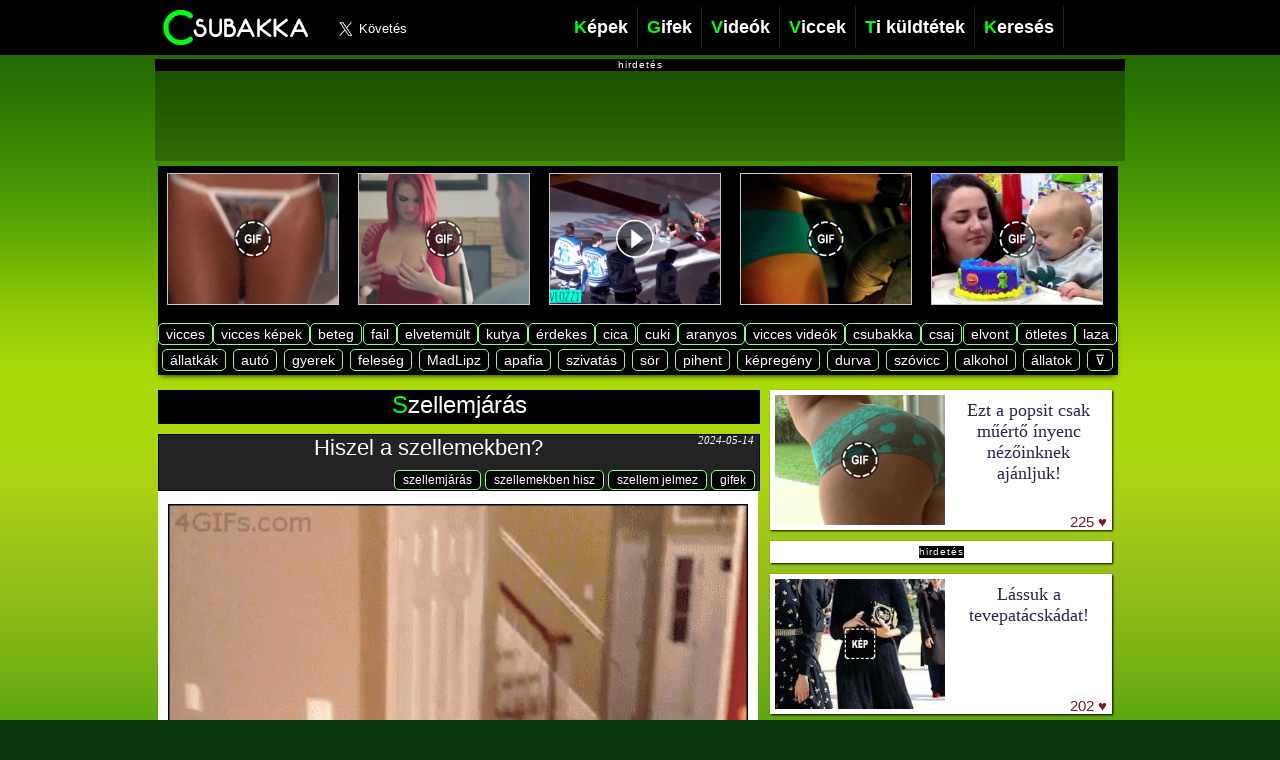

--- FILE ---
content_type: text/html; charset=UTF-8
request_url: https://csubakka.hu/tag/szellemjaras
body_size: 181634
content:
<script type="text/javascript">//console.log("BEFORE HEAD");function urlParameter(name){    var results = new RegExp('[\?&]' + name + '=([^&#]*)').exec(window.location.href);    if (results==null){       return null;    }    else{       return results[1] || 0;    }}var fr = urlParameter('fr');if (fr != null){	var pathname 	= window.location.pathname; // Returns path only	var origin      = window.location.origin;	var newlocation = origin+pathname+"?p="+fr;	//console.log("fr: "+fr);	//console.log("pathname: "+pathname);	//console.log("origin: "+origin);	//console.log("newlocation: "+newlocation);	document.location.href = newlocation;}</script><!DOCTYPE html PUBLIC "-//W3C//DTD XHTML 1.0 Strict//EN" "https://www.w3.org/TR/xhtml1/DTD/xhtml1-strict.dtd"><html xmlns="https://www.w3.org/1999/xhtml" xmlns:og="http://opengraphprotocol.org/schema/" xmlns:fb="http://ogp.me/ns/fb#" dir="ltr" lang="hu-HU"><head><base href="https://csubakka.hu" /><meta http-equiv="Content-Type" content="text/html; charset=UTF-8" />
<script>console.log("protocol: https");</script><title>Szellemjárás | Csubakka.hu</title><meta name="keywords" content="vicces,képek,videók,gifek,humor,vicc,blog,szórakozás,viccoldal,meme,poén" /><meta name="description" content="Vicces képek, humoros gifek, poénos videók. - A legjobbak egy helyen." /><meta property="og:url" content="http://csubakka.hu" /><meta property="og:title" content="Vicces képek, videók, gifek |  Csubakka.hu" /><meta property="og:image" content="https://csubakka.hu/static/csublogo.jpg" /><meta property="og:type" content="website" /><meta property="og:description" content="Vicces képek, humoros gifek, poénos videók. - A legjobbak egy helyen." />
<!--Static Meta info--><meta http-equiv="Cache-control" content="public"><META HTTP-EQUIV="EXPIRES" CONTENT="Thu, 22 Jan 2026 16:00:12 GMT"><meta http-equiv="Content-Language" content="hu" /><!-- more facebook tags; google plus, twitter tags --><meta property="fb:admins" content="100000769790727" /><meta property="fb:app_id" content="1356965524348341" /><!--<meta property="article:publisher" content="https://www.facebook.com/egoistak1" />--><!--<meta property="article:author" content="https://www.facebook.com/egoistak1" />--><meta name="verify-v1" content="2A1SjY8wX29J7M1RpA+daJjrsgp1JuJJMEsb9vEjTio=" /><meta name="google-site-verification" content="J6BmaZUrnHZ374r_svosqPrqTaKTCmVdECpsElARp3U" /><!-- b84f67df39b6eb9253feb50e3603b650 --><meta name="alexaVerifyID" content="mgVtBx3MdjwZNSo6uhlHgJcDznk" /><meta name="clckd" content="3daf4d3d18e42d5f15595af284154a31" /><meta name="clickaine-site-verification" content="e5ef69c54c6dd69a9c1a0c520666be1768649498b383c6ba42f769e434f4fb7a707b079f5ba69032ee5a6a51fae8f0163261977d2a8ced63eeebe125c54d3a68">
<link rel="shortcut icon" href="wp-content/themes/Visio/favicon.ico" />
<link rel="alternate" type="application/rss+xml" title="Csubakka.hu - A  mindennapi móka &raquo; szellemjárás címke hírcsatorna" href="https://csubakka.hu/tag/szellemjaras/feed" />
<link rel='stylesheet' id='visiostyle-css'  href='https://csubakka.hu/wp-content/themes/Visio/style.css?ver=4.8176909' type='text/css' media='all' />
<link rel='stylesheet' id='nextend_google_connect_stylesheet-css'  href='https://csubakka.hu/wp-content/plugins/nextend-google-connect/buttons/google-btn.css?ver=3.6' type='text/css' media='all' />
<link rel='stylesheet' id='videojs-plugin-css'  href='https://csubakka.hu/wp-content/plugins/videojs-html5-video-player-for-wordpress/plugin-styles.css?ver=3.6' type='text/css' media='all' />
<link rel='stylesheet' id='videojs-css'  href='https://csubakka.hu/wp-content/plugins/videojs-html5-video-player-for-wordpress/videojs/video-js.css?ver=4.1' type='text/css' media='all' />
<link rel='stylesheet' id='jfb-css'  href='https://csubakka.hu/wp-content/plugins/wp-fb-autoconnect/style.css?ver=3.1.10' type='text/css' media='all' />
<script type='text/javascript' src='https://csubakka.hu/wp-content/themes/Visio/js/videoloader.js?ver=4.91176909'></script>
<script type='text/javascript' src='https://csubakka.hu/wp-content/themes/Visio/js/videoloader1.js?ver=4.91176909'></script>
<script type='text/javascript' src='https://csubakka.hu/wp-includes/js/jquery/jquery.js?ver=1.10.2'></script>
<script type='text/javascript' src='https://csubakka.hu/wp-includes/js/jquery/jquery-migrate.min.js?ver=1.2.1'></script>
<link rel="EditURI" type="application/rsd+xml" title="RSD" href="https://csubakka.hu/xmlrpc.php?rsd" />
<link rel="wlwmanifest" type="application/wlwmanifest+xml" href="https://csubakka.hu/wp-includes/wlwmanifest.xml" /> 
<meta name="generator" content="WordPress 3.6" />

	<style type='text/css'>
		.vjs-default-skin { color: #ccc }
		.vjs-default-skin .vjs-play-progress, .vjs-default-skin .vjs-volume-level { background-color: #00ad0b }
		.vjs-default-skin .vjs-control-bar, .vjs-default-skin .vjs-big-play-button { background: rgba(0,0,0,0.7) }
		.vjs-default-skin .vjs-slider { background: rgba(0,0,0,0.2333333333333333) }
	</style>
		
		<script type="text/javascript">
			if(typeof videojs != "undefined") {
				videojs.options.flash.swf = "https://csubakka.hu/wp-content/plugins/videojs-html5-video-player-for-wordpress/videojs/video-js.swf";
			}
			document.createElement("video");document.createElement("audio");document.createElement("track");
		</script>
		
<!-- All in One SEO Pack 2.0.2 by Michael Torbert of Semper Fi Web Design[1094,1145] -->
<link rel="canonical" href="http://csubakka.hu/tag/szellemjaras" />
<!-- /all in one seo pack -->
<script type="text/javascript">/*! jQuery v1.7.1 jquery.com | jquery.org/license */
(function(a,b){function cy(a){return f.isWindow(a)?a:a.nodeType===9?a.defaultView||a.parentWindow:!1}function cv(a){if(!ck[a]){var b=c.body,d=f("<"+a+">").appendTo(b),e=d.css("display");d.remove();if(e==="none"||e===""){cl||(cl=c.createElement("iframe"),cl.frameBorder=cl.width=cl.height=0),b.appendChild(cl);if(!cm||!cl.createElement)cm=(cl.contentWindow||cl.contentDocument).document,cm.write((c.compatMode==="CSS1Compat"?"<!doctype html>":"")+"<html><body>"),cm.close();d=cm.createElement(a),cm.body.appendChild(d),e=f.css(d,"display"),b.removeChild(cl)}ck[a]=e}return ck[a]}function cu(a,b){var c={};f.each(cq.concat.apply([],cq.slice(0,b)),function(){c[this]=a});return c}function ct(){cr=b}function cs(){setTimeout(ct,0);return cr=f.now()}function cj(){try{return new a.ActiveXObject("Microsoft.XMLHTTP")}catch(b){}}function ci(){try{return new a.XMLHttpRequest}catch(b){}}function cc(a,c){a.dataFilter&&(c=a.dataFilter(c,a.dataType));var d=a.dataTypes,e={},g,h,i=d.length,j,k=d[0],l,m,n,o,p;for(g=1;g<i;g++){if(g===1)for(h in a.converters)typeof h=="string"&&(e[h.toLowerCase()]=a.converters[h]);l=k,k=d[g];if(k==="*")k=l;else if(l!=="*"&&l!==k){m=l+" "+k,n=e[m]||e["* "+k];if(!n){p=b;for(o in e){j=o.split(" ");if(j[0]===l||j[0]==="*"){p=e[j[1]+" "+k];if(p){o=e[o],o===!0?n=p:p===!0&&(n=o);break}}}}!n&&!p&&f.error("No conversion from "+m.replace(" "," to ")),n!==!0&&(c=n?n(c):p(o(c)))}}return c}function cb(a,c,d){var e=a.contents,f=a.dataTypes,g=a.responseFields,h,i,j,k;for(i in g)i in d&&(c[g[i]]=d[i]);while(f[0]==="*")f.shift(),h===b&&(h=a.mimeType||c.getResponseHeader("content-type"));if(h)for(i in e)if(e[i]&&e[i].test(h)){f.unshift(i);break}if(f[0]in d)j=f[0];else{for(i in d){if(!f[0]||a.converters[i+" "+f[0]]){j=i;break}k||(k=i)}j=j||k}if(j){j!==f[0]&&f.unshift(j);return d[j]}}function ca(a,b,c,d){if(f.isArray(b))f.each(b,function(b,e){c||bE.test(a)?d(a,e):ca(a+"["+(typeof e=="object"||f.isArray(e)?b:"")+"]",e,c,d)});else if(!c&&b!=null&&typeof b=="object")for(var e in b)ca(a+"["+e+"]",b[e],c,d);else d(a,b)}function b_(a,c){var d,e,g=f.ajaxSettings.flatOptions||{};for(d in c)c[d]!==b&&((g[d]?a:e||(e={}))[d]=c[d]);e&&f.extend(!0,a,e)}function b$(a,c,d,e,f,g){f=f||c.dataTypes[0],g=g||{},g[f]=!0;var h=a[f],i=0,j=h?h.length:0,k=a===bT,l;for(;i<j&&(k||!l);i++)l=h[i](c,d,e),typeof l=="string"&&(!k||g[l]?l=b:(c.dataTypes.unshift(l),l=b$(a,c,d,e,l,g)));(k||!l)&&!g["*"]&&(l=b$(a,c,d,e,"*",g));return l}function bZ(a){return function(b,c){typeof b!="string"&&(c=b,b="*");if(f.isFunction(c)){var d=b.toLowerCase().split(bP),e=0,g=d.length,h,i,j;for(;e<g;e++)h=d[e],j=/^\+/.test(h),j&&(h=h.substr(1)||"*"),i=a[h]=a[h]||[],i[j?"unshift":"push"](c)}}}function bC(a,b,c){var d=b==="width"?a.offsetWidth:a.offsetHeight,e=b==="width"?bx:by,g=0,h=e.length;if(d>0){if(c!=="border")for(;g<h;g++)c||(d-=parseFloat(f.css(a,"padding"+e[g]))||0),c==="margin"?d+=parseFloat(f.css(a,c+e[g]))||0:d-=parseFloat(f.css(a,"border"+e[g]+"Width"))||0;return d+"px"}d=bz(a,b,b);if(d<0||d==null)d=a.style[b]||0;d=parseFloat(d)||0;if(c)for(;g<h;g++)d+=parseFloat(f.css(a,"padding"+e[g]))||0,c!=="padding"&&(d+=parseFloat(f.css(a,"border"+e[g]+"Width"))||0),c==="margin"&&(d+=parseFloat(f.css(a,c+e[g]))||0);return d+"px"}function bp(a,b){b.src?f.ajax({url:b.src,async:!1,dataType:"script"}):f.globalEval((b.text||b.textContent||b.innerHTML||"").replace(bf,"/*$0*/")),b.parentNode&&b.parentNode.removeChild(b)}function bo(a){var b=c.createElement("div");bh.appendChild(b),b.innerHTML=a.outerHTML;return b.firstChild}function bn(a){var b=(a.nodeName||"").toLowerCase();b==="input"?bm(a):b!=="script"&&typeof a.getElementsByTagName!="undefined"&&f.grep(a.getElementsByTagName("input"),bm)}function bm(a){if(a.type==="checkbox"||a.type==="radio")a.defaultChecked=a.checked}function bl(a){return typeof a.getElementsByTagName!="undefined"?a.getElementsByTagName("*"):typeof a.querySelectorAll!="undefined"?a.querySelectorAll("*"):[]}function bk(a,b){var c;if(b.nodeType===1){b.clearAttributes&&b.clearAttributes(),b.mergeAttributes&&b.mergeAttributes(a),c=b.nodeName.toLowerCase();if(c==="object")b.outerHTML=a.outerHTML;else if(c!=="input"||a.type!=="checkbox"&&a.type!=="radio"){if(c==="option")b.selected=a.defaultSelected;else if(c==="input"||c==="textarea")b.defaultValue=a.defaultValue}else a.checked&&(b.defaultChecked=b.checked=a.checked),b.value!==a.value&&(b.value=a.value);b.removeAttribute(f.expando)}}function bj(a,b){if(b.nodeType===1&&!!f.hasData(a)){var c,d,e,g=f._data(a),h=f._data(b,g),i=g.events;if(i){delete h.handle,h.events={};for(c in i)for(d=0,e=i[c].length;d<e;d++)f.event.add(b,c+(i[c][d].namespace?".":"")+i[c][d].namespace,i[c][d],i[c][d].data)}h.data&&(h.data=f.extend({},h.data))}}function bi(a,b){return f.nodeName(a,"table")?a.getElementsByTagName("tbody")[0]||a.appendChild(a.ownerDocument.createElement("tbody")):a}function U(a){var b=V.split("|"),c=a.createDocumentFragment();if(c.createElement)while(b.length)c.createElement(b.pop());return c}function T(a,b,c){b=b||0;if(f.isFunction(b))return f.grep(a,function(a,d){var e=!!b.call(a,d,a);return e===c});if(b.nodeType)return f.grep(a,function(a,d){return a===b===c});if(typeof b=="string"){var d=f.grep(a,function(a){return a.nodeType===1});if(O.test(b))return f.filter(b,d,!c);b=f.filter(b,d)}return f.grep(a,function(a,d){return f.inArray(a,b)>=0===c})}function S(a){return!a||!a.parentNode||a.parentNode.nodeType===11}function K(){return!0}function J(){return!1}function n(a,b,c){var d=b+"defer",e=b+"queue",g=b+"mark",h=f._data(a,d);h&&(c==="queue"||!f._data(a,e))&&(c==="mark"||!f._data(a,g))&&setTimeout(function(){!f._data(a,e)&&!f._data(a,g)&&(f.removeData(a,d,!0),h.fire())},0)}function m(a){for(var b in a){if(b==="data"&&f.isEmptyObject(a[b]))continue;if(b!=="toJSON")return!1}return!0}function l(a,c,d){if(d===b&&a.nodeType===1){var e="data-"+c.replace(k,"-$1").toLowerCase();d=a.getAttribute(e);if(typeof d=="string"){try{d=d==="true"?!0:d==="false"?!1:d==="null"?null:f.isNumeric(d)?parseFloat(d):j.test(d)?f.parseJSON(d):d}catch(g){}f.data(a,c,d)}else d=b}return d}function h(a){var b=g[a]={},c,d;a=a.split(/\s+/);for(c=0,d=a.length;c<d;c++)b[a[c]]=!0;return b}var c=a.document,d=a.navigator,e=a.location,f=function(){function J(){if(!e.isReady){try{c.documentElement.doScroll("left")}catch(a){setTimeout(J,1);return}e.ready()}}var e=function(a,b){return new e.fn.init(a,b,h)},f=a.jQuery,g=a.$,h,i=/^(?:[^#<]*(<[\w\W]+>)[^>]*$|#([\w\-]*)$)/,j=/\S/,k=/^\s+/,l=/\s+$/,m=/^<(\w+)\s*\/?>(?:<\/\1>)?$/,n=/^[\],:{}\s]*$/,o=/\\(?:["\\\/bfnrt]|u[0-9a-fA-F]{4})/g,p=/"[^"\\\n\r]*"|true|false|null|-?\d+(?:\.\d*)?(?:[eE][+\-]?\d+)?/g,q=/(?:^|:|,)(?:\s*\[)+/g,r=/(webkit)[ \/]([\w.]+)/,s=/(opera)(?:.*version)?[ \/]([\w.]+)/,t=/(msie) ([\w.]+)/,u=/(mozilla)(?:.*? rv:([\w.]+))?/,v=/-([a-z]|[0-9])/ig,w=/^-ms-/,x=function(a,b){return(b+"").toUpperCase()},y=d.userAgent,z,A,B,C=Object.prototype.toString,D=Object.prototype.hasOwnProperty,E=Array.prototype.push,F=Array.prototype.slice,G=String.prototype.trim,H=Array.prototype.indexOf,I={};e.fn=e.prototype={constructor:e,init:function(a,d,f){var g,h,j,k;if(!a)return this;if(a.nodeType){this.context=this[0]=a,this.length=1;return this}if(a==="body"&&!d&&c.body){this.context=c,this[0]=c.body,this.selector=a,this.length=1;return this}if(typeof a=="string"){a.charAt(0)!=="<"||a.charAt(a.length-1)!==">"||a.length<3?g=i.exec(a):g=[null,a,null];if(g&&(g[1]||!d)){if(g[1]){d=d instanceof e?d[0]:d,k=d?d.ownerDocument||d:c,j=m.exec(a),j?e.isPlainObject(d)?(a=[c.createElement(j[1])],e.fn.attr.call(a,d,!0)):a=[k.createElement(j[1])]:(j=e.buildFragment([g[1]],[k]),a=(j.cacheable?e.clone(j.fragment):j.fragment).childNodes);return e.merge(this,a)}h=c.getElementById(g[2]);if(h&&h.parentNode){if(h.id!==g[2])return f.find(a);this.length=1,this[0]=h}this.context=c,this.selector=a;return this}return!d||d.jquery?(d||f).find(a):this.constructor(d).find(a)}if(e.isFunction(a))return f.ready(a);a.selector!==b&&(this.selector=a.selector,this.context=a.context);return e.makeArray(a,this)},selector:"",jquery:"1.7.1",length:0,size:function(){return this.length},toArray:function(){return F.call(this,0)},get:function(a){return a==null?this.toArray():a<0?this[this.length+a]:this[a]},pushStack:function(a,b,c){var d=this.constructor();e.isArray(a)?E.apply(d,a):e.merge(d,a),d.prevObject=this,d.context=this.context,b==="find"?d.selector=this.selector+(this.selector?" ":"")+c:b&&(d.selector=this.selector+"."+b+"("+c+")");return d},each:function(a,b){return e.each(this,a,b)},ready:function(a){e.bindReady(),A.add(a);return this},eq:function(a){a=+a;return a===-1?this.slice(a):this.slice(a,a+1)},first:function(){return this.eq(0)},last:function(){return this.eq(-1)},slice:function(){return this.pushStack(F.apply(this,arguments),"slice",F.call(arguments).join(","))},map:function(a){return this.pushStack(e.map(this,function(b,c){return a.call(b,c,b)}))},end:function(){return this.prevObject||this.constructor(null)},push:E,sort:[].sort,splice:[].splice},e.fn.init.prototype=e.fn,e.extend=e.fn.extend=function(){var a,c,d,f,g,h,i=arguments[0]||{},j=1,k=arguments.length,l=!1;typeof i=="boolean"&&(l=i,i=arguments[1]||{},j=2),typeof i!="object"&&!e.isFunction(i)&&(i={}),k===j&&(i=this,--j);for(;j<k;j++)if((a=arguments[j])!=null)for(c in a){d=i[c],f=a[c];if(i===f)continue;l&&f&&(e.isPlainObject(f)||(g=e.isArray(f)))?(g?(g=!1,h=d&&e.isArray(d)?d:[]):h=d&&e.isPlainObject(d)?d:{},i[c]=e.extend(l,h,f)):f!==b&&(i[c]=f)}return i},e.extend({noConflict:function(b){a.$===e&&(a.$=g),b&&a.jQuery===e&&(a.jQuery=f);return e},isReady:!1,readyWait:1,holdReady:function(a){a?e.readyWait++:e.ready(!0)},ready:function(a){if(a===!0&&!--e.readyWait||a!==!0&&!e.isReady){if(!c.body)return setTimeout(e.ready,1);e.isReady=!0;if(a!==!0&&--e.readyWait>0)return;A.fireWith(c,[e]),e.fn.trigger&&e(c).trigger("ready").off("ready")}},bindReady:function(){if(!A){A=e.Callbacks("once memory");if(c.readyState==="complete")return setTimeout(e.ready,1);if(c.addEventListener)c.addEventListener("DOMContentLoaded",B,!1),a.addEventListener("load",e.ready,!1);else if(c.attachEvent){c.attachEvent("onreadystatechange",B),a.attachEvent("onload",e.ready);var b=!1;try{b=a.frameElement==null}catch(d){}c.documentElement.doScroll&&b&&J()}}},isFunction:function(a){return e.type(a)==="function"},isArray:Array.isArray||function(a){return e.type(a)==="array"},isWindow:function(a){return a&&typeof a=="object"&&"setInterval"in a},isNumeric:function(a){return!isNaN(parseFloat(a))&&isFinite(a)},type:function(a){return a==null?String(a):I[C.call(a)]||"object"},isPlainObject:function(a){if(!a||e.type(a)!=="object"||a.nodeType||e.isWindow(a))return!1;try{if(a.constructor&&!D.call(a,"constructor")&&!D.call(a.constructor.prototype,"isPrototypeOf"))return!1}catch(c){return!1}var d;for(d in a);return d===b||D.call(a,d)},isEmptyObject:function(a){for(var b in a)return!1;return!0},error:function(a){throw new Error(a)},parseJSON:function(b){if(typeof b!="string"||!b)return null;b=e.trim(b);if(a.JSON&&a.JSON.parse)return a.JSON.parse(b);if(n.test(b.replace(o,"@").replace(p,"]").replace(q,"")))return(new Function("return "+b))();e.error("Invalid JSON: "+b)},parseXML:function(c){var d,f;try{a.DOMParser?(f=new DOMParser,d=f.parseFromString(c,"text/xml")):(d=new ActiveXObject("Microsoft.XMLDOM"),d.async="false",d.loadXML(c))}catch(g){d=b}(!d||!d.documentElement||d.getElementsByTagName("parsererror").length)&&e.error("Invalid XML: "+c);return d},noop:function(){},globalEval:function(b){b&&j.test(b)&&(a.execScript||function(b){a.eval.call(a,b)})(b)},camelCase:function(a){return a.replace(w,"ms-").replace(v,x)},nodeName:function(a,b){return a.nodeName&&a.nodeName.toUpperCase()===b.toUpperCase()},each:function(a,c,d){var f,g=0,h=a.length,i=h===b||e.isFunction(a);if(d){if(i){for(f in a)if(c.apply(a[f],d)===!1)break}else for(;g<h;)if(c.apply(a[g++],d)===!1)break}else if(i){for(f in a)if(c.call(a[f],f,a[f])===!1)break}else for(;g<h;)if(c.call(a[g],g,a[g++])===!1)break;return a},trim:G?function(a){return a==null?"":G.call(a)}:function(a){return a==null?"":(a+"").replace(k,"").replace(l,"")},makeArray:function(a,b){var c=b||[];if(a!=null){var d=e.type(a);a.length==null||d==="string"||d==="function"||d==="regexp"||e.isWindow(a)?E.call(c,a):e.merge(c,a)}return c},inArray:function(a,b,c){var d;if(b){if(H)return H.call(b,a,c);d=b.length,c=c?c<0?Math.max(0,d+c):c:0;for(;c<d;c++)if(c in b&&b[c]===a)return c}return-1},merge:function(a,c){var d=a.length,e=0;if(typeof c.length=="number")for(var f=c.length;e<f;e++)a[d++]=c[e];else while(c[e]!==b)a[d++]=c[e++];a.length=d;return a},grep:function(a,b,c){var d=[],e;c=!!c;for(var f=0,g=a.length;f<g;f++)e=!!b(a[f],f),c!==e&&d.push(a[f]);return d},map:function(a,c,d){var f,g,h=[],i=0,j=a.length,k=a instanceof e||j!==b&&typeof j=="number"&&(j>0&&a[0]&&a[j-1]||j===0||e.isArray(a));if(k)for(;i<j;i++)f=c(a[i],i,d),f!=null&&(h[h.length]=f);else for(g in a)f=c(a[g],g,d),f!=null&&(h[h.length]=f);return h.concat.apply([],h)},guid:1,proxy:function(a,c){if(typeof c=="string"){var d=a[c];c=a,a=d}if(!e.isFunction(a))return b;var f=F.call(arguments,2),g=function(){return a.apply(c,f.concat(F.call(arguments)))};g.guid=a.guid=a.guid||g.guid||e.guid++;return g},access:function(a,c,d,f,g,h){var i=a.length;if(typeof c=="object"){for(var j in c)e.access(a,j,c[j],f,g,d);return a}if(d!==b){f=!h&&f&&e.isFunction(d);for(var k=0;k<i;k++)g(a[k],c,f?d.call(a[k],k,g(a[k],c)):d,h);return a}return i?g(a[0],c):b},now:function(){return(new Date).getTime()},uaMatch:function(a){a=a.toLowerCase();var b=r.exec(a)||s.exec(a)||t.exec(a)||a.indexOf("compatible")<0&&u.exec(a)||[];return{browser:b[1]||"",version:b[2]||"0"}},sub:function(){function a(b,c){return new a.fn.init(b,c)}e.extend(!0,a,this),a.superclass=this,a.fn=a.prototype=this(),a.fn.constructor=a,a.sub=this.sub,a.fn.init=function(d,f){f&&f instanceof e&&!(f instanceof a)&&(f=a(f));return e.fn.init.call(this,d,f,b)},a.fn.init.prototype=a.fn;var b=a(c);return a},browser:{}}),e.each("Boolean Number String Function Array Date RegExp Object".split(" "),function(a,b){I["[object "+b+"]"]=b.toLowerCase()}),z=e.uaMatch(y),z.browser&&(e.browser[z.browser]=!0,e.browser.version=z.version),e.browser.webkit&&(e.browser.safari=!0),j.test(" ")&&(k=/^[\s\xA0]+/,l=/[\s\xA0]+$/),h=e(c),c.addEventListener?B=function(){c.removeEventListener("DOMContentLoaded",B,!1),e.ready()}:c.attachEvent&&(B=function(){c.readyState==="complete"&&(c.detachEvent("onreadystatechange",B),e.ready())});return e}(),g={};f.Callbacks=function(a){a=a?g[a]||h(a):{};var c=[],d=[],e,i,j,k,l,m=function(b){var d,e,g,h,i;for(d=0,e=b.length;d<e;d++)g=b[d],h=f.type(g),h==="array"?m(g):h==="function"&&(!a.unique||!o.has(g))&&c.push(g)},n=function(b,f){f=f||[],e=!a.memory||[b,f],i=!0,l=j||0,j=0,k=c.length;for(;c&&l<k;l++)if(c[l].apply(b,f)===!1&&a.stopOnFalse){e=!0;break}i=!1,c&&(a.once?e===!0?o.disable():c=[]:d&&d.length&&(e=d.shift(),o.fireWith(e[0],e[1])))},o={add:function(){if(c){var a=c.length;m(arguments),i?k=c.length:e&&e!==!0&&(j=a,n(e[0],e[1]))}return this},remove:function(){if(c){var b=arguments,d=0,e=b.length;for(;d<e;d++)for(var f=0;f<c.length;f++)if(b[d]===c[f]){i&&f<=k&&(k--,f<=l&&l--),c.splice(f--,1);if(a.unique)break}}return this},has:function(a){if(c){var b=0,d=c.length;for(;b<d;b++)if(a===c[b])return!0}return!1},empty:function(){c=[];return this},disable:function(){c=d=e=b;return this},disabled:function(){return!c},lock:function(){d=b,(!e||e===!0)&&o.disable();return this},locked:function(){return!d},fireWith:function(b,c){d&&(i?a.once||d.push([b,c]):(!a.once||!e)&&n(b,c));return this},fire:function(){o.fireWith(this,arguments);return this},fired:function(){return!!e}};return o};var i=[].slice;f.extend({Deferred:function(a){var b=f.Callbacks("once memory"),c=f.Callbacks("once memory"),d=f.Callbacks("memory"),e="pending",g={resolve:b,reject:c,notify:d},h={done:b.add,fail:c.add,progress:d.add,state:function(){return e},isResolved:b.fired,isRejected:c.fired,then:function(a,b,c){i.done(a).fail(b).progress(c);return this},always:function(){i.done.apply(i,arguments).fail.apply(i,arguments);return this},pipe:function(a,b,c){return f.Deferred(function(d){f.each({done:[a,"resolve"],fail:[b,"reject"],progress:[c,"notify"]},function(a,b){var c=b[0],e=b[1],g;f.isFunction(c)?i[a](function(){g=c.apply(this,arguments),g&&f.isFunction(g.promise)?g.promise().then(d.resolve,d.reject,d.notify):d[e+"With"](this===i?d:this,[g])}):i[a](d[e])})}).promise()},promise:function(a){if(a==null)a=h;else for(var b in h)a[b]=h[b];return a}},i=h.promise({}),j;for(j in g)i[j]=g[j].fire,i[j+"With"]=g[j].fireWith;i.done(function(){e="resolved"},c.disable,d.lock).fail(function(){e="rejected"},b.disable,d.lock),a&&a.call(i,i);return i},when:function(a){function m(a){return function(b){e[a]=arguments.length>1?i.call(arguments,0):b,j.notifyWith(k,e)}}function l(a){return function(c){b[a]=arguments.length>1?i.call(arguments,0):c,--g||j.resolveWith(j,b)}}var b=i.call(arguments,0),c=0,d=b.length,e=Array(d),g=d,h=d,j=d<=1&&a&&f.isFunction(a.promise)?a:f.Deferred(),k=j.promise();if(d>1){for(;c<d;c++)b[c]&&b[c].promise&&f.isFunction(b[c].promise)?b[c].promise().then(l(c),j.reject,m(c)):--g;g||j.resolveWith(j,b)}else j!==a&&j.resolveWith(j,d?[a]:[]);return k}}),f.support=function(){var b,d,e,g,h,i,j,k,l,m,n,o,p,q=c.createElement("div"),r=c.documentElement;q.setAttribute("className","t"),q.innerHTML="   <link/><table></table><a href='/a' style='top:1px;float:left;opacity:.55;'>a</a><input type='checkbox'/>",d=q.getElementsByTagName("*"),e=q.getElementsByTagName("a")[0];if(!d||!d.length||!e)return{};g=c.createElement("select"),h=g.appendChild(c.createElement("option")),i=q.getElementsByTagName("input")[0],b={leadingWhitespace:q.firstChild.nodeType===3,tbody:!q.getElementsByTagName("tbody").length,htmlSerialize:!!q.getElementsByTagName("link").length,style:/top/.test(e.getAttribute("style")),hrefNormalized:e.getAttribute("href")==="/a",opacity:/^0.55/.test(e.style.opacity),cssFloat:!!e.style.cssFloat,checkOn:i.value==="on",optSelected:h.selected,getSetAttribute:q.className!=="t",enctype:!!c.createElement("form").enctype,html5Clone:c.createElement("nav").cloneNode(!0).outerHTML!=="<:nav></:nav>",submitBubbles:!0,changeBubbles:!0,focusinBubbles:!1,deleteExpando:!0,noCloneEvent:!0,inlineBlockNeedsLayout:!1,shrinkWrapBlocks:!1,reliableMarginRight:!0},i.checked=!0,b.noCloneChecked=i.cloneNode(!0).checked,g.disabled=!0,b.optDisabled=!h.disabled;try{delete q.test}catch(s){b.deleteExpando=!1}!q.addEventListener&&q.attachEvent&&q.fireEvent&&(q.attachEvent("onclick",function(){b.noCloneEvent=!1}),q.cloneNode(!0).fireEvent("onclick")),i=c.createElement("input"),i.value="t",i.setAttribute("type","radio"),b.radioValue=i.value==="t",i.setAttribute("checked","checked"),q.appendChild(i),k=c.createDocumentFragment(),k.appendChild(q.lastChild),b.checkClone=k.cloneNode(!0).cloneNode(!0).lastChild.checked,b.appendChecked=i.checked,k.removeChild(i),k.appendChild(q),q.innerHTML="",a.getComputedStyle&&(j=c.createElement("div"),j.style.width="0",j.style.marginRight="0",q.style.width="2px",q.appendChild(j),b.reliableMarginRight=(parseInt((a.getComputedStyle(j,null)||{marginRight:0}).marginRight,10)||0)===0);if(q.attachEvent)for(o in{submit:1,change:1,focusin:1})n="on"+o,p=n in q,p||(q.setAttribute(n,"return;"),p=typeof q[n]=="function"),b[o+"Bubbles"]=p;k.removeChild(q),k=g=h=j=q=i=null,f(function(){var a,d,e,g,h,i,j,k,m,n,o,r=c.getElementsByTagName("body")[0];!r||(j=1,k="position:absolute;top:0;left:0;width:1px;height:1px;margin:0;",m="visibility:hidden;border:0;",n="style='"+k+"border:5px solid #000;padding:0;'",o="<div "+n+"><div></div></div>"+"<table "+n+" cellpadding='0' cellspacing='0'>"+"<tr><td></td></tr></table>",a=c.createElement("div"),a.style.cssText=m+"width:0;height:0;position:static;top:0;margin-top:"+j+"px",r.insertBefore(a,r.firstChild),q=c.createElement("div"),a.appendChild(q),q.innerHTML="<table><tr><td style='padding:0;border:0;display:none'></td><td>t</td></tr></table>",l=q.getElementsByTagName("td"),p=l[0].offsetHeight===0,l[0].style.display="",l[1].style.display="none",b.reliableHiddenOffsets=p&&l[0].offsetHeight===0,q.innerHTML="",q.style.width=q.style.paddingLeft="1px",f.boxModel=b.boxModel=q.offsetWidth===2,typeof q.style.zoom!="undefined"&&(q.style.display="inline",q.style.zoom=1,b.inlineBlockNeedsLayout=q.offsetWidth===2,q.style.display="",q.innerHTML="<div style='width:4px;'></div>",b.shrinkWrapBlocks=q.offsetWidth!==2),q.style.cssText=k+m,q.innerHTML=o,d=q.firstChild,e=d.firstChild,h=d.nextSibling.firstChild.firstChild,i={doesNotAddBorder:e.offsetTop!==5,doesAddBorderForTableAndCells:h.offsetTop===5},e.style.position="fixed",e.style.top="20px",i.fixedPosition=e.offsetTop===20||e.offsetTop===15,e.style.position=e.style.top="",d.style.overflow="hidden",d.style.position="relative",i.subtractsBorderForOverflowNotVisible=e.offsetTop===-5,i.doesNotIncludeMarginInBodyOffset=r.offsetTop!==j,r.removeChild(a),q=a=null,f.extend(b,i))});return b}();var j=/^(?:\{.*\}|\[.*\])$/,k=/([A-Z])/g;f.extend({cache:{},uuid:0,expando:"jQuery"+(f.fn.jquery+Math.random()).replace(/\D/g,""),noData:{embed:!0,object:"clsid:D27CDB6E-AE6D-11cf-96B8-444553540000",applet:!0},hasData:function(a){a=a.nodeType?f.cache[a[f.expando]]:a[f.expando];return!!a&&!m(a)},data:function(a,c,d,e){if(!!f.acceptData(a)){var g,h,i,j=f.expando,k=typeof c=="string",l=a.nodeType,m=l?f.cache:a,n=l?a[j]:a[j]&&j,o=c==="events";if((!n||!m[n]||!o&&!e&&!m[n].data)&&k&&d===b)return;n||(l?a[j]=n=++f.uuid:n=j),m[n]||(m[n]={},l||(m[n].toJSON=f.noop));if(typeof c=="object"||typeof c=="function")e?m[n]=f.extend(m[n],c):m[n].data=f.extend(m[n].data,c);g=h=m[n],e||(h.data||(h.data={}),h=h.data),d!==b&&(h[f.camelCase(c)]=d);if(o&&!h[c])return g.events;k?(i=h[c],i==null&&(i=h[f.camelCase(c)])):i=h;return i}},removeData:function(a,b,c){if(!!f.acceptData(a)){var d,e,g,h=f.expando,i=a.nodeType,j=i?f.cache:a,k=i?a[h]:h;if(!j[k])return;if(b){d=c?j[k]:j[k].data;if(d){f.isArray(b)||(b in d?b=[b]:(b=f.camelCase(b),b in d?b=[b]:b=b.split(" ")));for(e=0,g=b.length;e<g;e++)delete d[b[e]];if(!(c?m:f.isEmptyObject)(d))return}}if(!c){delete j[k].data;if(!m(j[k]))return}f.support.deleteExpando||!j.setInterval?delete j[k]:j[k]=null,i&&(f.support.deleteExpando?delete a[h]:a.removeAttribute?a.removeAttribute(h):a[h]=null)}},_data:function(a,b,c){return f.data(a,b,c,!0)},acceptData:function(a){if(a.nodeName){var b=f.noData[a.nodeName.toLowerCase()];if(b)return b!==!0&&a.getAttribute("classid")===b}return!0}}),f.fn.extend({data:function(a,c){var d,e,g,h=null;if(typeof a=="undefined"){if(this.length){h=f.data(this[0]);if(this[0].nodeType===1&&!f._data(this[0],"parsedAttrs")){e=this[0].attributes;for(var i=0,j=e.length;i<j;i++)g=e[i].name,g.indexOf("data-")===0&&(g=f.camelCase(g.substring(5)),l(this[0],g,h[g]));f._data(this[0],"parsedAttrs",!0)}}return h}if(typeof a=="object")return this.each(function(){f.data(this,a)});d=a.split("."),d[1]=d[1]?"."+d[1]:"";if(c===b){h=this.triggerHandler("getData"+d[1]+"!",[d[0]]),h===b&&this.length&&(h=f.data(this[0],a),h=l(this[0],a,h));return h===b&&d[1]?this.data(d[0]):h}return this.each(function(){var b=f(this),e=[d[0],c];b.triggerHandler("setData"+d[1]+"!",e),f.data(this,a,c),b.triggerHandler("changeData"+d[1]+"!",e)})},removeData:function(a){return this.each(function(){f.removeData(this,a)})}}),f.extend({_mark:function(a,b){a&&(b=(b||"fx")+"mark",f._data(a,b,(f._data(a,b)||0)+1))},_unmark:function(a,b,c){a!==!0&&(c=b,b=a,a=!1);if(b){c=c||"fx";var d=c+"mark",e=a?0:(f._data(b,d)||1)-1;e?f._data(b,d,e):(f.removeData(b,d,!0),n(b,c,"mark"))}},queue:function(a,b,c){var d;if(a){b=(b||"fx")+"queue",d=f._data(a,b),c&&(!d||f.isArray(c)?d=f._data(a,b,f.makeArray(c)):d.push(c));return d||[]}},dequeue:function(a,b){b=b||"fx";var c=f.queue(a,b),d=c.shift(),e={};d==="inprogress"&&(d=c.shift()),d&&(b==="fx"&&c.unshift("inprogress"),f._data(a,b+".run",e),d.call(a,function(){f.dequeue(a,b)},e)),c.length||(f.removeData(a,b+"queue "+b+".run",!0),n(a,b,"queue"))}}),f.fn.extend({queue:function(a,c){typeof a!="string"&&(c=a,a="fx");if(c===b)return f.queue(this[0],a);return this.each(function(){var b=f.queue(this,a,c);a==="fx"&&b[0]!=="inprogress"&&f.dequeue(this,a)})},dequeue:function(a){return this.each(function(){f.dequeue(this,a)})},delay:function(a,b){a=f.fx?f.fx.speeds[a]||a:a,b=b||"fx";return this.queue(b,function(b,c){var d=setTimeout(b,a);c.stop=function(){clearTimeout(d)}})},clearQueue:function(a){return this.queue(a||"fx",[])},promise:function(a,c){function m(){--h||d.resolveWith(e,[e])}typeof a!="string"&&(c=a,a=b),a=a||"fx";var d=f.Deferred(),e=this,g=e.length,h=1,i=a+"defer",j=a+"queue",k=a+"mark",l;while(g--)if(l=f.data(e[g],i,b,!0)||(f.data(e[g],j,b,!0)||f.data(e[g],k,b,!0))&&f.data(e[g],i,f.Callbacks("once memory"),!0))h++,l.add(m);m();return d.promise()}});var o=/[\n\t\r]/g,p=/\s+/,q=/\r/g,r=/^(?:button|input)$/i,s=/^(?:button|input|object|select|textarea)$/i,t=/^a(?:rea)?$/i,u=/^(?:autofocus|autoplay|async|checked|controls|defer|disabled|hidden|loop|multiple|open|readonly|required|scoped|selected)$/i,v=f.support.getSetAttribute,w,x,y;f.fn.extend({attr:function(a,b){return f.access(this,a,b,!0,f.attr)},removeAttr:function(a){return this.each(function(){f.removeAttr(this,a)})},prop:function(a,b){return f.access(this,a,b,!0,f.prop)},removeProp:function(a){a=f.propFix[a]||a;return this.each(function(){try{this[a]=b,delete this[a]}catch(c){}})},addClass:function(a){var b,c,d,e,g,h,i;if(f.isFunction(a))return this.each(function(b){f(this).addClass(a.call(this,b,this.className))});if(a&&typeof a=="string"){b=a.split(p);for(c=0,d=this.length;c<d;c++){e=this[c];if(e.nodeType===1)if(!e.className&&b.length===1)e.className=a;else{g=" "+e.className+" ";for(h=0,i=b.length;h<i;h++)~g.indexOf(" "+b[h]+" ")||(g+=b[h]+" ");e.className=f.trim(g)}}}return this},removeClass:function(a){var c,d,e,g,h,i,j;if(f.isFunction(a))return this.each(function(b){f(this).removeClass(a.call(this,b,this.className))});if(a&&typeof a=="string"||a===b){c=(a||"").split(p);for(d=0,e=this.length;d<e;d++){g=this[d];if(g.nodeType===1&&g.className)if(a){h=(" "+g.className+" ").replace(o," ");for(i=0,j=c.length;i<j;i++)h=h.replace(" "+c[i]+" "," ");g.className=f.trim(h)}else g.className=""}}return this},toggleClass:function(a,b){var c=typeof a,d=typeof b=="boolean";if(f.isFunction(a))return this.each(function(c){f(this).toggleClass(a.call(this,c,this.className,b),b)});return this.each(function(){if(c==="string"){var e,g=0,h=f(this),i=b,j=a.split(p);while(e=j[g++])i=d?i:!h.hasClass(e),h[i?"addClass":"removeClass"](e)}else if(c==="undefined"||c==="boolean")this.className&&f._data(this,"__className__",this.className),this.className=this.className||a===!1?"":f._data(this,"__className__")||""})},hasClass:function(a){var b=" "+a+" ",c=0,d=this.length;for(;c<d;c++)if(this[c].nodeType===1&&(" "+this[c].className+" ").replace(o," ").indexOf(b)>-1)return!0;return!1},val:function(a){var c,d,e,g=this[0];{if(!!arguments.length){e=f.isFunction(a);return this.each(function(d){var g=f(this),h;if(this.nodeType===1){e?h=a.call(this,d,g.val()):h=a,h==null?h="":typeof h=="number"?h+="":f.isArray(h)&&(h=f.map(h,function(a){return a==null?"":a+""})),c=f.valHooks[this.nodeName.toLowerCase()]||f.valHooks[this.type];if(!c||!("set"in c)||c.set(this,h,"value")===b)this.value=h}})}if(g){c=f.valHooks[g.nodeName.toLowerCase()]||f.valHooks[g.type];if(c&&"get"in c&&(d=c.get(g,"value"))!==b)return d;d=g.value;return typeof d=="string"?d.replace(q,""):d==null?"":d}}}}),f.extend({valHooks:{option:{get:function(a){var b=a.attributes.value;return!b||b.specified?a.value:a.text}},select:{get:function(a){var b,c,d,e,g=a.selectedIndex,h=[],i=a.options,j=a.type==="select-one";if(g<0)return null;c=j?g:0,d=j?g+1:i.length;for(;c<d;c++){e=i[c];if(e.selected&&(f.support.optDisabled?!e.disabled:e.getAttribute("disabled")===null)&&(!e.parentNode.disabled||!f.nodeName(e.parentNode,"optgroup"))){b=f(e).val();if(j)return b;h.push(b)}}if(j&&!h.length&&i.length)return f(i[g]).val();return h},set:function(a,b){var c=f.makeArray(b);f(a).find("option").each(function(){this.selected=f.inArray(f(this).val(),c)>=0}),c.length||(a.selectedIndex=-1);return c}}},attrFn:{val:!0,css:!0,html:!0,text:!0,data:!0,width:!0,height:!0,offset:!0},attr:function(a,c,d,e){var g,h,i,j=a.nodeType;if(!!a&&j!==3&&j!==8&&j!==2){if(e&&c in f.attrFn)return f(a)[c](d);if(typeof a.getAttribute=="undefined")return f.prop(a,c,d);i=j!==1||!f.isXMLDoc(a),i&&(c=c.toLowerCase(),h=f.attrHooks[c]||(u.test(c)?x:w));if(d!==b){if(d===null){f.removeAttr(a,c);return}if(h&&"set"in h&&i&&(g=h.set(a,d,c))!==b)return g;a.setAttribute(c,""+d);return d}if(h&&"get"in h&&i&&(g=h.get(a,c))!==null)return g;g=a.getAttribute(c);return g===null?b:g}},removeAttr:function(a,b){var c,d,e,g,h=0;if(b&&a.nodeType===1){d=b.toLowerCase().split(p),g=d.length;for(;h<g;h++)e=d[h],e&&(c=f.propFix[e]||e,f.attr(a,e,""),a.removeAttribute(v?e:c),u.test(e)&&c in a&&(a[c]=!1))}},attrHooks:{type:{set:function(a,b){if(r.test(a.nodeName)&&a.parentNode)f.error("type property can't be changed");else if(!f.support.radioValue&&b==="radio"&&f.nodeName(a,"input")){var c=a.value;a.setAttribute("type",b),c&&(a.value=c);return b}}},value:{get:function(a,b){if(w&&f.nodeName(a,"button"))return w.get(a,b);return b in a?a.value:null},set:function(a,b,c){if(w&&f.nodeName(a,"button"))return w.set(a,b,c);a.value=b}}},propFix:{tabindex:"tabIndex",readonly:"readOnly","for":"htmlFor","class":"className",maxlength:"maxLength",cellspacing:"cellSpacing",cellpadding:"cellPadding",rowspan:"rowSpan",colspan:"colSpan",usemap:"useMap",frameborder:"frameBorder",contenteditable:"contentEditable"},prop:function(a,c,d){var e,g,h,i=a.nodeType;if(!!a&&i!==3&&i!==8&&i!==2){h=i!==1||!f.isXMLDoc(a),h&&(c=f.propFix[c]||c,g=f.propHooks[c]);return d!==b?g&&"set"in g&&(e=g.set(a,d,c))!==b?e:a[c]=d:g&&"get"in g&&(e=g.get(a,c))!==null?e:a[c]}},propHooks:{tabIndex:{get:function(a){var c=a.getAttributeNode("tabindex");return c&&c.specified?parseInt(c.value,10):s.test(a.nodeName)||t.test(a.nodeName)&&a.href?0:b}}}}),f.attrHooks.tabindex=f.propHooks.tabIndex,x={get:function(a,c){var d,e=f.prop(a,c);return e===!0||typeof e!="boolean"&&(d=a.getAttributeNode(c))&&d.nodeValue!==!1?c.toLowerCase():b},set:function(a,b,c){var d;b===!1?f.removeAttr(a,c):(d=f.propFix[c]||c,d in a&&(a[d]=!0),a.setAttribute(c,c.toLowerCase()));return c}},v||(y={name:!0,id:!0},w=f.valHooks.button={get:function(a,c){var d;d=a.getAttributeNode(c);return d&&(y[c]?d.nodeValue!=="":d.specified)?d.nodeValue:b},set:function(a,b,d){var e=a.getAttributeNode(d);e||(e=c.createAttribute(d),a.setAttributeNode(e));return e.nodeValue=b+""}},f.attrHooks.tabindex.set=w.set,f.each(["width","height"],function(a,b){f.attrHooks[b]=f.extend(f.attrHooks[b],{set:function(a,c){if(c===""){a.setAttribute(b,"auto");return c}}})}),f.attrHooks.contenteditable={get:w.get,set:function(a,b,c){b===""&&(b="false"),w.set(a,b,c)}}),f.support.hrefNormalized||f.each(["href","src","width","height"],function(a,c){f.attrHooks[c]=f.extend(f.attrHooks[c],{get:function(a){var d=a.getAttribute(c,2);return d===null?b:d}})}),f.support.style||(f.attrHooks.style={get:function(a){return a.style.cssText.toLowerCase()||b},set:function(a,b){return a.style.cssText=""+b}}),f.support.optSelected||(f.propHooks.selected=f.extend(f.propHooks.selected,{get:function(a){var b=a.parentNode;b&&(b.selectedIndex,b.parentNode&&b.parentNode.selectedIndex);return null}})),f.support.enctype||(f.propFix.enctype="encoding"),f.support.checkOn||f.each(["radio","checkbox"],function(){f.valHooks[this]={get:function(a){return a.getAttribute("value")===null?"on":a.value}}}),f.each(["radio","checkbox"],function(){f.valHooks[this]=f.extend(f.valHooks[this],{set:function(a,b){if(f.isArray(b))return a.checked=f.inArray(f(a).val(),b)>=0}})});var z=/^(?:textarea|input|select)$/i,A=/^([^\.]*)?(?:\.(.+))?$/,B=/\bhover(\.\S+)?\b/,C=/^key/,D=/^(?:mouse|contextmenu)|click/,E=/^(?:focusinfocus|focusoutblur)$/,F=/^(\w*)(?:#([\w\-]+))?(?:\.([\w\-]+))?$/,G=function(a){var b=F.exec(a);b&&(b[1]=(b[1]||"").toLowerCase(),b[3]=b[3]&&new RegExp("(?:^|\\s)"+b[3]+"(?:\\s|$)"));return b},H=function(a,b){var c=a.attributes||{};return(!b[1]||a.nodeName.toLowerCase()===b[1])&&(!b[2]||(c.id||{}).value===b[2])&&(!b[3]||b[3].test((c["class"]||{}).value))},I=function(a){return f.event.special.hover?a:a.replace(B,"mouseenter$1 mouseleave$1")};
f.event={add:function(a,c,d,e,g){var h,i,j,k,l,m,n,o,p,q,r,s;if(!(a.nodeType===3||a.nodeType===8||!c||!d||!(h=f._data(a)))){d.handler&&(p=d,d=p.handler),d.guid||(d.guid=f.guid++),j=h.events,j||(h.events=j={}),i=h.handle,i||(h.handle=i=function(a){return typeof f!="undefined"&&(!a||f.event.triggered!==a.type)?f.event.dispatch.apply(i.elem,arguments):b},i.elem=a),c=f.trim(I(c)).split(" ");for(k=0;k<c.length;k++){l=A.exec(c[k])||[],m=l[1],n=(l[2]||"").split(".").sort(),s=f.event.special[m]||{},m=(g?s.delegateType:s.bindType)||m,s=f.event.special[m]||{},o=f.extend({type:m,origType:l[1],data:e,handler:d,guid:d.guid,selector:g,quick:G(g),namespace:n.join(".")},p),r=j[m];if(!r){r=j[m]=[],r.delegateCount=0;if(!s.setup||s.setup.call(a,e,n,i)===!1)a.addEventListener?a.addEventListener(m,i,!1):a.attachEvent&&a.attachEvent("on"+m,i)}s.add&&(s.add.call(a,o),o.handler.guid||(o.handler.guid=d.guid)),g?r.splice(r.delegateCount++,0,o):r.push(o),f.event.global[m]=!0}a=null}},global:{},remove:function(a,b,c,d,e){var g=f.hasData(a)&&f._data(a),h,i,j,k,l,m,n,o,p,q,r,s;if(!!g&&!!(o=g.events)){b=f.trim(I(b||"")).split(" ");for(h=0;h<b.length;h++){i=A.exec(b[h])||[],j=k=i[1],l=i[2];if(!j){for(j in o)f.event.remove(a,j+b[h],c,d,!0);continue}p=f.event.special[j]||{},j=(d?p.delegateType:p.bindType)||j,r=o[j]||[],m=r.length,l=l?new RegExp("(^|\\.)"+l.split(".").sort().join("\\.(?:.*\\.)?")+"(\\.|$)"):null;for(n=0;n<r.length;n++)s=r[n],(e||k===s.origType)&&(!c||c.guid===s.guid)&&(!l||l.test(s.namespace))&&(!d||d===s.selector||d==="**"&&s.selector)&&(r.splice(n--,1),s.selector&&r.delegateCount--,p.remove&&p.remove.call(a,s));r.length===0&&m!==r.length&&((!p.teardown||p.teardown.call(a,l)===!1)&&f.removeEvent(a,j,g.handle),delete o[j])}f.isEmptyObject(o)&&(q=g.handle,q&&(q.elem=null),f.removeData(a,["events","handle"],!0))}},customEvent:{getData:!0,setData:!0,changeData:!0},trigger:function(c,d,e,g){if(!e||e.nodeType!==3&&e.nodeType!==8){var h=c.type||c,i=[],j,k,l,m,n,o,p,q,r,s;if(E.test(h+f.event.triggered))return;h.indexOf("!")>=0&&(h=h.slice(0,-1),k=!0),h.indexOf(".")>=0&&(i=h.split("."),h=i.shift(),i.sort());if((!e||f.event.customEvent[h])&&!f.event.global[h])return;c=typeof c=="object"?c[f.expando]?c:new f.Event(h,c):new f.Event(h),c.type=h,c.isTrigger=!0,c.exclusive=k,c.namespace=i.join("."),c.namespace_re=c.namespace?new RegExp("(^|\\.)"+i.join("\\.(?:.*\\.)?")+"(\\.|$)"):null,o=h.indexOf(":")<0?"on"+h:"";if(!e){j=f.cache;for(l in j)j[l].events&&j[l].events[h]&&f.event.trigger(c,d,j[l].handle.elem,!0);return}c.result=b,c.target||(c.target=e),d=d!=null?f.makeArray(d):[],d.unshift(c),p=f.event.special[h]||{};if(p.trigger&&p.trigger.apply(e,d)===!1)return;r=[[e,p.bindType||h]];if(!g&&!p.noBubble&&!f.isWindow(e)){s=p.delegateType||h,m=E.test(s+h)?e:e.parentNode,n=null;for(;m;m=m.parentNode)r.push([m,s]),n=m;n&&n===e.ownerDocument&&r.push([n.defaultView||n.parentWindow||a,s])}for(l=0;l<r.length&&!c.isPropagationStopped();l++)m=r[l][0],c.type=r[l][1],q=(f._data(m,"events")||{})[c.type]&&f._data(m,"handle"),q&&q.apply(m,d),q=o&&m[o],q&&f.acceptData(m)&&q.apply(m,d)===!1&&c.preventDefault();c.type=h,!g&&!c.isDefaultPrevented()&&(!p._default||p._default.apply(e.ownerDocument,d)===!1)&&(h!=="click"||!f.nodeName(e,"a"))&&f.acceptData(e)&&o&&e[h]&&(h!=="focus"&&h!=="blur"||c.target.offsetWidth!==0)&&!f.isWindow(e)&&(n=e[o],n&&(e[o]=null),f.event.triggered=h,e[h](),f.event.triggered=b,n&&(e[o]=n));return c.result}},dispatch:function(c){c=f.event.fix(c||a.event);var d=(f._data(this,"events")||{})[c.type]||[],e=d.delegateCount,g=[].slice.call(arguments,0),h=!c.exclusive&&!c.namespace,i=[],j,k,l,m,n,o,p,q,r,s,t;g[0]=c,c.delegateTarget=this;if(e&&!c.target.disabled&&(!c.button||c.type!=="click")){m=f(this),m.context=this.ownerDocument||this;for(l=c.target;l!=this;l=l.parentNode||this){o={},q=[],m[0]=l;for(j=0;j<e;j++)r=d[j],s=r.selector,o[s]===b&&(o[s]=r.quick?H(l,r.quick):m.is(s)),o[s]&&q.push(r);q.length&&i.push({elem:l,matches:q})}}d.length>e&&i.push({elem:this,matches:d.slice(e)});for(j=0;j<i.length&&!c.isPropagationStopped();j++){p=i[j],c.currentTarget=p.elem;for(k=0;k<p.matches.length&&!c.isImmediatePropagationStopped();k++){r=p.matches[k];if(h||!c.namespace&&!r.namespace||c.namespace_re&&c.namespace_re.test(r.namespace))c.data=r.data,c.handleObj=r,n=((f.event.special[r.origType]||{}).handle||r.handler).apply(p.elem,g),n!==b&&(c.result=n,n===!1&&(c.preventDefault(),c.stopPropagation()))}}return c.result},props:"attrChange attrName relatedNode srcElement altKey bubbles cancelable ctrlKey currentTarget eventPhase metaKey relatedTarget shiftKey target timeStamp view which".split(" "),fixHooks:{},keyHooks:{props:"char charCode key keyCode".split(" "),filter:function(a,b){a.which==null&&(a.which=b.charCode!=null?b.charCode:b.keyCode);return a}},mouseHooks:{props:"button buttons clientX clientY fromElement offsetX offsetY pageX pageY screenX screenY toElement".split(" "),filter:function(a,d){var e,f,g,h=d.button,i=d.fromElement;a.pageX==null&&d.clientX!=null&&(e=a.target.ownerDocument||c,f=e.documentElement,g=e.body,a.pageX=d.clientX+(f&&f.scrollLeft||g&&g.scrollLeft||0)-(f&&f.clientLeft||g&&g.clientLeft||0),a.pageY=d.clientY+(f&&f.scrollTop||g&&g.scrollTop||0)-(f&&f.clientTop||g&&g.clientTop||0)),!a.relatedTarget&&i&&(a.relatedTarget=i===a.target?d.toElement:i),!a.which&&h!==b&&(a.which=h&1?1:h&2?3:h&4?2:0);return a}},fix:function(a){if(a[f.expando])return a;var d,e,g=a,h=f.event.fixHooks[a.type]||{},i=h.props?this.props.concat(h.props):this.props;a=f.Event(g);for(d=i.length;d;)e=i[--d],a[e]=g[e];a.target||(a.target=g.srcElement||c),a.target.nodeType===3&&(a.target=a.target.parentNode),a.metaKey===b&&(a.metaKey=a.ctrlKey);return h.filter?h.filter(a,g):a},special:{ready:{setup:f.bindReady},load:{noBubble:!0},focus:{delegateType:"focusin"},blur:{delegateType:"focusout"},beforeunload:{setup:function(a,b,c){f.isWindow(this)&&(this.onbeforeunload=c)},teardown:function(a,b){this.onbeforeunload===b&&(this.onbeforeunload=null)}}},simulate:function(a,b,c,d){var e=f.extend(new f.Event,c,{type:a,isSimulated:!0,originalEvent:{}});d?f.event.trigger(e,null,b):f.event.dispatch.call(b,e),e.isDefaultPrevented()&&c.preventDefault()}},f.event.handle=f.event.dispatch,f.removeEvent=c.removeEventListener?function(a,b,c){a.removeEventListener&&a.removeEventListener(b,c,!1)}:function(a,b,c){a.detachEvent&&a.detachEvent("on"+b,c)},f.Event=function(a,b){if(!(this instanceof f.Event))return new f.Event(a,b);a&&a.type?(this.originalEvent=a,this.type=a.type,this.isDefaultPrevented=a.defaultPrevented||a.returnValue===!1||a.getPreventDefault&&a.getPreventDefault()?K:J):this.type=a,b&&f.extend(this,b),this.timeStamp=a&&a.timeStamp||f.now(),this[f.expando]=!0},f.Event.prototype={preventDefault:function(){this.isDefaultPrevented=K;var a=this.originalEvent;!a||(a.preventDefault?a.preventDefault():a.returnValue=!1)},stopPropagation:function(){this.isPropagationStopped=K;var a=this.originalEvent;!a||(a.stopPropagation&&a.stopPropagation(),a.cancelBubble=!0)},stopImmediatePropagation:function(){this.isImmediatePropagationStopped=K,this.stopPropagation()},isDefaultPrevented:J,isPropagationStopped:J,isImmediatePropagationStopped:J},f.each({mouseenter:"mouseover",mouseleave:"mouseout"},function(a,b){f.event.special[a]={delegateType:b,bindType:b,handle:function(a){var c=this,d=a.relatedTarget,e=a.handleObj,g=e.selector,h;if(!d||d!==c&&!f.contains(c,d))a.type=e.origType,h=e.handler.apply(this,arguments),a.type=b;return h}}}),f.support.submitBubbles||(f.event.special.submit={setup:function(){if(f.nodeName(this,"form"))return!1;f.event.add(this,"click._submit keypress._submit",function(a){var c=a.target,d=f.nodeName(c,"input")||f.nodeName(c,"button")?c.form:b;d&&!d._submit_attached&&(f.event.add(d,"submit._submit",function(a){this.parentNode&&!a.isTrigger&&f.event.simulate("submit",this.parentNode,a,!0)}),d._submit_attached=!0)})},teardown:function(){if(f.nodeName(this,"form"))return!1;f.event.remove(this,"._submit")}}),f.support.changeBubbles||(f.event.special.change={setup:function(){if(z.test(this.nodeName)){if(this.type==="checkbox"||this.type==="radio")f.event.add(this,"propertychange._change",function(a){a.originalEvent.propertyName==="checked"&&(this._just_changed=!0)}),f.event.add(this,"click._change",function(a){this._just_changed&&!a.isTrigger&&(this._just_changed=!1,f.event.simulate("change",this,a,!0))});return!1}f.event.add(this,"beforeactivate._change",function(a){var b=a.target;z.test(b.nodeName)&&!b._change_attached&&(f.event.add(b,"change._change",function(a){this.parentNode&&!a.isSimulated&&!a.isTrigger&&f.event.simulate("change",this.parentNode,a,!0)}),b._change_attached=!0)})},handle:function(a){var b=a.target;if(this!==b||a.isSimulated||a.isTrigger||b.type!=="radio"&&b.type!=="checkbox")return a.handleObj.handler.apply(this,arguments)},teardown:function(){f.event.remove(this,"._change");return z.test(this.nodeName)}}),f.support.focusinBubbles||f.each({focus:"focusin",blur:"focusout"},function(a,b){var d=0,e=function(a){f.event.simulate(b,a.target,f.event.fix(a),!0)};f.event.special[b]={setup:function(){d++===0&&c.addEventListener(a,e,!0)},teardown:function(){--d===0&&c.removeEventListener(a,e,!0)}}}),f.fn.extend({on:function(a,c,d,e,g){var h,i;if(typeof a=="object"){typeof c!="string"&&(d=c,c=b);for(i in a)this.on(i,c,d,a[i],g);return this}d==null&&e==null?(e=c,d=c=b):e==null&&(typeof c=="string"?(e=d,d=b):(e=d,d=c,c=b));if(e===!1)e=J;else if(!e)return this;g===1&&(h=e,e=function(a){f().off(a);return h.apply(this,arguments)},e.guid=h.guid||(h.guid=f.guid++));return this.each(function(){f.event.add(this,a,e,d,c)})},one:function(a,b,c,d){return this.on.call(this,a,b,c,d,1)},off:function(a,c,d){if(a&&a.preventDefault&&a.handleObj){var e=a.handleObj;f(a.delegateTarget).off(e.namespace?e.type+"."+e.namespace:e.type,e.selector,e.handler);return this}if(typeof a=="object"){for(var g in a)this.off(g,c,a[g]);return this}if(c===!1||typeof c=="function")d=c,c=b;d===!1&&(d=J);return this.each(function(){f.event.remove(this,a,d,c)})},bind:function(a,b,c){return this.on(a,null,b,c)},unbind:function(a,b){return this.off(a,null,b)},live:function(a,b,c){f(this.context).on(a,this.selector,b,c);return this},die:function(a,b){f(this.context).off(a,this.selector||"**",b);return this},delegate:function(a,b,c,d){return this.on(b,a,c,d)},undelegate:function(a,b,c){return arguments.length==1?this.off(a,"**"):this.off(b,a,c)},trigger:function(a,b){return this.each(function(){f.event.trigger(a,b,this)})},triggerHandler:function(a,b){if(this[0])return f.event.trigger(a,b,this[0],!0)},toggle:function(a){var b=arguments,c=a.guid||f.guid++,d=0,e=function(c){var e=(f._data(this,"lastToggle"+a.guid)||0)%d;f._data(this,"lastToggle"+a.guid,e+1),c.preventDefault();return b[e].apply(this,arguments)||!1};e.guid=c;while(d<b.length)b[d++].guid=c;return this.click(e)},hover:function(a,b){return this.mouseenter(a).mouseleave(b||a)}}),f.each("blur focus focusin focusout load resize scroll unload click dblclick mousedown mouseup mousemove mouseover mouseout mouseenter mouseleave change select submit keydown keypress keyup error contextmenu".split(" "),function(a,b){f.fn[b]=function(a,c){c==null&&(c=a,a=null);return arguments.length>0?this.on(b,null,a,c):this.trigger(b)},f.attrFn&&(f.attrFn[b]=!0),C.test(b)&&(f.event.fixHooks[b]=f.event.keyHooks),D.test(b)&&(f.event.fixHooks[b]=f.event.mouseHooks)}),function(){function x(a,b,c,e,f,g){for(var h=0,i=e.length;h<i;h++){var j=e[h];if(j){var k=!1;j=j[a];while(j){if(j[d]===c){k=e[j.sizset];break}if(j.nodeType===1){g||(j[d]=c,j.sizset=h);if(typeof b!="string"){if(j===b){k=!0;break}}else if(m.filter(b,[j]).length>0){k=j;break}}j=j[a]}e[h]=k}}}function w(a,b,c,e,f,g){for(var h=0,i=e.length;h<i;h++){var j=e[h];if(j){var k=!1;j=j[a];while(j){if(j[d]===c){k=e[j.sizset];break}j.nodeType===1&&!g&&(j[d]=c,j.sizset=h);if(j.nodeName.toLowerCase()===b){k=j;break}j=j[a]}e[h]=k}}}var a=/((?:\((?:\([^()]+\)|[^()]+)+\)|\[(?:\[[^\[\]]*\]|['"][^'"]*['"]|[^\[\]'"]+)+\]|\\.|[^ >+~,(\[\\]+)+|[>+~])(\s*,\s*)?((?:.|\r|\n)*)/g,d="sizcache"+(Math.random()+"").replace(".",""),e=0,g=Object.prototype.toString,h=!1,i=!0,j=/\\/g,k=/\r\n/g,l=/\W/;[0,0].sort(function(){i=!1;return 0});var m=function(b,d,e,f){e=e||[],d=d||c;var h=d;if(d.nodeType!==1&&d.nodeType!==9)return[];if(!b||typeof b!="string")return e;var i,j,k,l,n,q,r,t,u=!0,v=m.isXML(d),w=[],x=b;do{a.exec(""),i=a.exec(x);if(i){x=i[3],w.push(i[1]);if(i[2]){l=i[3];break}}}while(i);if(w.length>1&&p.exec(b))if(w.length===2&&o.relative[w[0]])j=y(w[0]+w[1],d,f);else{j=o.relative[w[0]]?[d]:m(w.shift(),d);while(w.length)b=w.shift(),o.relative[b]&&(b+=w.shift()),j=y(b,j,f)}else{!f&&w.length>1&&d.nodeType===9&&!v&&o.match.ID.test(w[0])&&!o.match.ID.test(w[w.length-1])&&(n=m.find(w.shift(),d,v),d=n.expr?m.filter(n.expr,n.set)[0]:n.set[0]);if(d){n=f?{expr:w.pop(),set:s(f)}:m.find(w.pop(),w.length===1&&(w[0]==="~"||w[0]==="+")&&d.parentNode?d.parentNode:d,v),j=n.expr?m.filter(n.expr,n.set):n.set,w.length>0?k=s(j):u=!1;while(w.length)q=w.pop(),r=q,o.relative[q]?r=w.pop():q="",r==null&&(r=d),o.relative[q](k,r,v)}else k=w=[]}k||(k=j),k||m.error(q||b);if(g.call(k)==="[object Array]")if(!u)e.push.apply(e,k);else if(d&&d.nodeType===1)for(t=0;k[t]!=null;t++)k[t]&&(k[t]===!0||k[t].nodeType===1&&m.contains(d,k[t]))&&e.push(j[t]);else for(t=0;k[t]!=null;t++)k[t]&&k[t].nodeType===1&&e.push(j[t]);else s(k,e);l&&(m(l,h,e,f),m.uniqueSort(e));return e};m.uniqueSort=function(a){if(u){h=i,a.sort(u);if(h)for(var b=1;b<a.length;b++)a[b]===a[b-1]&&a.splice(b--,1)}return a},m.matches=function(a,b){return m(a,null,null,b)},m.matchesSelector=function(a,b){return m(b,null,null,[a]).length>0},m.find=function(a,b,c){var d,e,f,g,h,i;if(!a)return[];for(e=0,f=o.order.length;e<f;e++){h=o.order[e];if(g=o.leftMatch[h].exec(a)){i=g[1],g.splice(1,1);if(i.substr(i.length-1)!=="\\"){g[1]=(g[1]||"").replace(j,""),d=o.find[h](g,b,c);if(d!=null){a=a.replace(o.match[h],"");break}}}}d||(d=typeof b.getElementsByTagName!="undefined"?b.getElementsByTagName("*"):[]);return{set:d,expr:a}},m.filter=function(a,c,d,e){var f,g,h,i,j,k,l,n,p,q=a,r=[],s=c,t=c&&c[0]&&m.isXML(c[0]);while(a&&c.length){for(h in o.filter)if((f=o.leftMatch[h].exec(a))!=null&&f[2]){k=o.filter[h],l=f[1],g=!1,f.splice(1,1);if(l.substr(l.length-1)==="\\")continue;s===r&&(r=[]);if(o.preFilter[h]){f=o.preFilter[h](f,s,d,r,e,t);if(!f)g=i=!0;else if(f===!0)continue}if(f)for(n=0;(j=s[n])!=null;n++)j&&(i=k(j,f,n,s),p=e^i,d&&i!=null?p?g=!0:s[n]=!1:p&&(r.push(j),g=!0));if(i!==b){d||(s=r),a=a.replace(o.match[h],"");if(!g)return[];break}}if(a===q)if(g==null)m.error(a);else break;q=a}return s},m.error=function(a){throw new Error("Syntax error, unrecognized expression: "+a)};var n=m.getText=function(a){var b,c,d=a.nodeType,e="";if(d){if(d===1||d===9){if(typeof a.textContent=="string")return a.textContent;if(typeof a.innerText=="string")return a.innerText.replace(k,"");for(a=a.firstChild;a;a=a.nextSibling)e+=n(a)}else if(d===3||d===4)return a.nodeValue}else for(b=0;c=a[b];b++)c.nodeType!==8&&(e+=n(c));return e},o=m.selectors={order:["ID","NAME","TAG"],match:{ID:/#((?:[\w\u00c0-\uFFFF\-]|\\.)+)/,CLASS:/\.((?:[\w\u00c0-\uFFFF\-]|\\.)+)/,NAME:/\[name=['"]*((?:[\w\u00c0-\uFFFF\-]|\\.)+)['"]*\]/,ATTR:/\[\s*((?:[\w\u00c0-\uFFFF\-]|\\.)+)\s*(?:(\S?=)\s*(?:(['"])(.*?)\3|(#?(?:[\w\u00c0-\uFFFF\-]|\\.)*)|)|)\s*\]/,TAG:/^((?:[\w\u00c0-\uFFFF\*\-]|\\.)+)/,CHILD:/:(only|nth|last|first)-child(?:\(\s*(even|odd|(?:[+\-]?\d+|(?:[+\-]?\d*)?n\s*(?:[+\-]\s*\d+)?))\s*\))?/,POS:/:(nth|eq|gt|lt|first|last|even|odd)(?:\((\d*)\))?(?=[^\-]|$)/,PSEUDO:/:((?:[\w\u00c0-\uFFFF\-]|\\.)+)(?:\((['"]?)((?:\([^\)]+\)|[^\(\)]*)+)\2\))?/},leftMatch:{},attrMap:{"class":"className","for":"htmlFor"},attrHandle:{href:function(a){return a.getAttribute("href")},type:function(a){return a.getAttribute("type")}},relative:{"+":function(a,b){var c=typeof b=="string",d=c&&!l.test(b),e=c&&!d;d&&(b=b.toLowerCase());for(var f=0,g=a.length,h;f<g;f++)if(h=a[f]){while((h=h.previousSibling)&&h.nodeType!==1);a[f]=e||h&&h.nodeName.toLowerCase()===b?h||!1:h===b}e&&m.filter(b,a,!0)},">":function(a,b){var c,d=typeof b=="string",e=0,f=a.length;if(d&&!l.test(b)){b=b.toLowerCase();for(;e<f;e++){c=a[e];if(c){var g=c.parentNode;a[e]=g.nodeName.toLowerCase()===b?g:!1}}}else{for(;e<f;e++)c=a[e],c&&(a[e]=d?c.parentNode:c.parentNode===b);d&&m.filter(b,a,!0)}},"":function(a,b,c){var d,f=e++,g=x;typeof b=="string"&&!l.test(b)&&(b=b.toLowerCase(),d=b,g=w),g("parentNode",b,f,a,d,c)},"~":function(a,b,c){var d,f=e++,g=x;typeof b=="string"&&!l.test(b)&&(b=b.toLowerCase(),d=b,g=w),g("previousSibling",b,f,a,d,c)}},find:{ID:function(a,b,c){if(typeof b.getElementById!="undefined"&&!c){var d=b.getElementById(a[1]);return d&&d.parentNode?[d]:[]}},NAME:function(a,b){if(typeof b.getElementsByName!="undefined"){var c=[],d=b.getElementsByName(a[1]);for(var e=0,f=d.length;e<f;e++)d[e].getAttribute("name")===a[1]&&c.push(d[e]);return c.length===0?null:c}},TAG:function(a,b){if(typeof b.getElementsByTagName!="undefined")return b.getElementsByTagName(a[1])}},preFilter:{CLASS:function(a,b,c,d,e,f){a=" "+a[1].replace(j,"")+" ";if(f)return a;for(var g=0,h;(h=b[g])!=null;g++)h&&(e^(h.className&&(" "+h.className+" ").replace(/[\t\n\r]/g," ").indexOf(a)>=0)?c||d.push(h):c&&(b[g]=!1));return!1},ID:function(a){return a[1].replace(j,"")},TAG:function(a,b){return a[1].replace(j,"").toLowerCase()},CHILD:function(a){if(a[1]==="nth"){a[2]||m.error(a[0]),a[2]=a[2].replace(/^\+|\s*/g,"");var b=/(-?)(\d*)(?:n([+\-]?\d*))?/.exec(a[2]==="even"&&"2n"||a[2]==="odd"&&"2n+1"||!/\D/.test(a[2])&&"0n+"+a[2]||a[2]);a[2]=b[1]+(b[2]||1)-0,a[3]=b[3]-0}else a[2]&&m.error(a[0]);a[0]=e++;return a},ATTR:function(a,b,c,d,e,f){var g=a[1]=a[1].replace(j,"");!f&&o.attrMap[g]&&(a[1]=o.attrMap[g]),a[4]=(a[4]||a[5]||"").replace(j,""),a[2]==="~="&&(a[4]=" "+a[4]+" ");return a},PSEUDO:function(b,c,d,e,f){if(b[1]==="not")if((a.exec(b[3])||"").length>1||/^\w/.test(b[3]))b[3]=m(b[3],null,null,c);else{var g=m.filter(b[3],c,d,!0^f);d||e.push.apply(e,g);return!1}else if(o.match.POS.test(b[0])||o.match.CHILD.test(b[0]))return!0;return b},POS:function(a){a.unshift(!0);return a}},filters:{enabled:function(a){return a.disabled===!1&&a.type!=="hidden"},disabled:function(a){return a.disabled===!0},checked:function(a){return a.checked===!0},selected:function(a){a.parentNode&&a.parentNode.selectedIndex;return a.selected===!0},parent:function(a){return!!a.firstChild},empty:function(a){return!a.firstChild},has:function(a,b,c){return!!m(c[3],a).length},header:function(a){return/h\d/i.test(a.nodeName)},text:function(a){var b=a.getAttribute("type"),c=a.type;return a.nodeName.toLowerCase()==="input"&&"text"===c&&(b===c||b===null)},radio:function(a){return a.nodeName.toLowerCase()==="input"&&"radio"===a.type},checkbox:function(a){return a.nodeName.toLowerCase()==="input"&&"checkbox"===a.type},file:function(a){return a.nodeName.toLowerCase()==="input"&&"file"===a.type},password:function(a){return a.nodeName.toLowerCase()==="input"&&"password"===a.type},submit:function(a){var b=a.nodeName.toLowerCase();return(b==="input"||b==="button")&&"submit"===a.type},image:function(a){return a.nodeName.toLowerCase()==="input"&&"image"===a.type},reset:function(a){var b=a.nodeName.toLowerCase();return(b==="input"||b==="button")&&"reset"===a.type},button:function(a){var b=a.nodeName.toLowerCase();return b==="input"&&"button"===a.type||b==="button"},input:function(a){return/input|select|textarea|button/i.test(a.nodeName)},focus:function(a){return a===a.ownerDocument.activeElement}},setFilters:{first:function(a,b){return b===0},last:function(a,b,c,d){return b===d.length-1},even:function(a,b){return b%2===0},odd:function(a,b){return b%2===1},lt:function(a,b,c){return b<c[3]-0},gt:function(a,b,c){return b>c[3]-0},nth:function(a,b,c){return c[3]-0===b},eq:function(a,b,c){return c[3]-0===b}},filter:{PSEUDO:function(a,b,c,d){var e=b[1],f=o.filters[e];if(f)return f(a,c,b,d);if(e==="contains")return(a.textContent||a.innerText||n([a])||"").indexOf(b[3])>=0;if(e==="not"){var g=b[3];for(var h=0,i=g.length;h<i;h++)if(g[h]===a)return!1;return!0}m.error(e)},CHILD:function(a,b){var c,e,f,g,h,i,j,k=b[1],l=a;switch(k){case"only":case"first":while(l=l.previousSibling)if(l.nodeType===1)return!1;if(k==="first")return!0;l=a;case"last":while(l=l.nextSibling)if(l.nodeType===1)return!1;return!0;case"nth":c=b[2],e=b[3];if(c===1&&e===0)return!0;f=b[0],g=a.parentNode;if(g&&(g[d]!==f||!a.nodeIndex)){i=0;for(l=g.firstChild;l;l=l.nextSibling)l.nodeType===1&&(l.nodeIndex=++i);g[d]=f}j=a.nodeIndex-e;return c===0?j===0:j%c===0&&j/c>=0}},ID:function(a,b){return a.nodeType===1&&a.getAttribute("id")===b},TAG:function(a,b){return b==="*"&&a.nodeType===1||!!a.nodeName&&a.nodeName.toLowerCase()===b},CLASS:function(a,b){return(" "+(a.className||a.getAttribute("class"))+" ").indexOf(b)>-1},ATTR:function(a,b){var c=b[1],d=m.attr?m.attr(a,c):o.attrHandle[c]?o.attrHandle[c](a):a[c]!=null?a[c]:a.getAttribute(c),e=d+"",f=b[2],g=b[4];return d==null?f==="!=":!f&&m.attr?d!=null:f==="="?e===g:f==="*="?e.indexOf(g)>=0:f==="~="?(" "+e+" ").indexOf(g)>=0:g?f==="!="?e!==g:f==="^="?e.indexOf(g)===0:f==="$="?e.substr(e.length-g.length)===g:f==="|="?e===g||e.substr(0,g.length+1)===g+"-":!1:e&&d!==!1},POS:function(a,b,c,d){var e=b[2],f=o.setFilters[e];if(f)return f(a,c,b,d)}}},p=o.match.POS,q=function(a,b){return"\\"+(b-0+1)};for(var r in o.match)o.match[r]=new RegExp(o.match[r].source+/(?![^\[]*\])(?![^\(]*\))/.source),o.leftMatch[r]=new RegExp(/(^(?:.|\r|\n)*?)/.source+o.match[r].source.replace(/\\(\d+)/g,q));var s=function(a,b){a=Array.prototype.slice.call(a,0);if(b){b.push.apply(b,a);return b}return a};try{Array.prototype.slice.call(c.documentElement.childNodes,0)[0].nodeType}catch(t){s=function(a,b){var c=0,d=b||[];if(g.call(a)==="[object Array]")Array.prototype.push.apply(d,a);else if(typeof a.length=="number")for(var e=a.length;c<e;c++)d.push(a[c]);else for(;a[c];c++)d.push(a[c]);return d}}var u,v;c.documentElement.compareDocumentPosition?u=function(a,b){if(a===b){h=!0;return 0}if(!a.compareDocumentPosition||!b.compareDocumentPosition)return a.compareDocumentPosition?-1:1;return a.compareDocumentPosition(b)&4?-1:1}:(u=function(a,b){if(a===b){h=!0;return 0}if(a.sourceIndex&&b.sourceIndex)return a.sourceIndex-b.sourceIndex;var c,d,e=[],f=[],g=a.parentNode,i=b.parentNode,j=g;if(g===i)return v(a,b);if(!g)return-1;if(!i)return 1;while(j)e.unshift(j),j=j.parentNode;j=i;while(j)f.unshift(j),j=j.parentNode;c=e.length,d=f.length;for(var k=0;k<c&&k<d;k++)if(e[k]!==f[k])return v(e[k],f[k]);return k===c?v(a,f[k],-1):v(e[k],b,1)},v=function(a,b,c){if(a===b)return c;var d=a.nextSibling;while(d){if(d===b)return-1;d=d.nextSibling}return 1}),function(){var a=c.createElement("div"),d="script"+(new Date).getTime(),e=c.documentElement;a.innerHTML="<a name='"+d+"'/>",e.insertBefore(a,e.firstChild),c.getElementById(d)&&(o.find.ID=function(a,c,d){if(typeof c.getElementById!="undefined"&&!d){var e=c.getElementById(a[1]);return e?e.id===a[1]||typeof e.getAttributeNode!="undefined"&&e.getAttributeNode("id").nodeValue===a[1]?[e]:b:[]}},o.filter.ID=function(a,b){var c=typeof a.getAttributeNode!="undefined"&&a.getAttributeNode("id");return a.nodeType===1&&c&&c.nodeValue===b}),e.removeChild(a),e=a=null}(),function(){var a=c.createElement("div");a.appendChild(c.createComment("")),a.getElementsByTagName("*").length>0&&(o.find.TAG=function(a,b){var c=b.getElementsByTagName(a[1]);if(a[1]==="*"){var d=[];for(var e=0;c[e];e++)c[e].nodeType===1&&d.push(c[e]);c=d}return c}),a.innerHTML="<a href='#'></a>",a.firstChild&&typeof a.firstChild.getAttribute!="undefined"&&a.firstChild.getAttribute("href")!=="#"&&(o.attrHandle.href=function(a){return a.getAttribute("href",2)}),a=null}(),c.querySelectorAll&&function(){var a=m,b=c.createElement("div"),d="__sizzle__";b.innerHTML="<p class='TEST'></p>";if(!b.querySelectorAll||b.querySelectorAll(".TEST").length!==0){m=function(b,e,f,g){e=e||c;if(!g&&!m.isXML(e)){var h=/^(\w+$)|^\.([\w\-]+$)|^#([\w\-]+$)/.exec(b);if(h&&(e.nodeType===1||e.nodeType===9)){if(h[1])return s(e.getElementsByTagName(b),f);if(h[2]&&o.find.CLASS&&e.getElementsByClassName)return s(e.getElementsByClassName(h[2]),f)}if(e.nodeType===9){if(b==="body"&&e.body)return s([e.body],f);if(h&&h[3]){var i=e.getElementById(h[3]);if(!i||!i.parentNode)return s([],f);if(i.id===h[3])return s([i],f)}try{return s(e.querySelectorAll(b),f)}catch(j){}}else if(e.nodeType===1&&e.nodeName.toLowerCase()!=="object"){var k=e,l=e.getAttribute("id"),n=l||d,p=e.parentNode,q=/^\s*[+~]/.test(b);l?n=n.replace(/'/g,"\\$&"):e.setAttribute("id",n),q&&p&&(e=e.parentNode);try{if(!q||p)return s(e.querySelectorAll("[id='"+n+"'] "+b),f)}catch(r){}finally{l||k.removeAttribute("id")}}}return a(b,e,f,g)};for(var e in a)m[e]=a[e];b=null}}(),function(){var a=c.documentElement,b=a.matchesSelector||a.mozMatchesSelector||a.webkitMatchesSelector||a.msMatchesSelector;if(b){var d=!b.call(c.createElement("div"),"div"),e=!1;try{b.call(c.documentElement,"[test!='']:sizzle")}catch(f){e=!0}m.matchesSelector=function(a,c){c=c.replace(/\=\s*([^'"\]]*)\s*\]/g,"='$1']");if(!m.isXML(a))try{if(e||!o.match.PSEUDO.test(c)&&!/!=/.test(c)){var f=b.call(a,c);if(f||!d||a.document&&a.document.nodeType!==11)return f}}catch(g){}return m(c,null,null,[a]).length>0}}}(),function(){var a=c.createElement("div");a.innerHTML="<div class='test e'></div><div class='test'></div>";if(!!a.getElementsByClassName&&a.getElementsByClassName("e").length!==0){a.lastChild.className="e";if(a.getElementsByClassName("e").length===1)return;o.order.splice(1,0,"CLASS"),o.find.CLASS=function(a,b,c){if(typeof b.getElementsByClassName!="undefined"&&!c)return b.getElementsByClassName(a[1])},a=null}}(),c.documentElement.contains?m.contains=function(a,b){return a!==b&&(a.contains?a.contains(b):!0)}:c.documentElement.compareDocumentPosition?m.contains=function(a,b){return!!(a.compareDocumentPosition(b)&16)}:m.contains=function(){return!1},m.isXML=function(a){var b=(a?a.ownerDocument||a:0).documentElement;return b?b.nodeName!=="HTML":!1};var y=function(a,b,c){var d,e=[],f="",g=b.nodeType?[b]:b;while(d=o.match.PSEUDO.exec(a))f+=d[0],a=a.replace(o.match.PSEUDO,"");a=o.relative[a]?a+"*":a;for(var h=0,i=g.length;h<i;h++)m(a,g[h],e,c);return m.filter(f,e)};m.attr=f.attr,m.selectors.attrMap={},f.find=m,f.expr=m.selectors,f.expr[":"]=f.expr.filters,f.unique=m.uniqueSort,f.text=m.getText,f.isXMLDoc=m.isXML,f.contains=m.contains}();var L=/Until$/,M=/^(?:parents|prevUntil|prevAll)/,N=/,/,O=/^.[^:#\[\.,]*$/,P=Array.prototype.slice,Q=f.expr.match.POS,R={children:!0,contents:!0,next:!0,prev:!0};f.fn.extend({find:function(a){var b=this,c,d;if(typeof a!="string")return f(a).filter(function(){for(c=0,d=b.length;c<d;c++)if(f.contains(b[c],this))return!0});var e=this.pushStack("","find",a),g,h,i;for(c=0,d=this.length;c<d;c++){g=e.length,f.find(a,this[c],e);if(c>0)for(h=g;h<e.length;h++)for(i=0;i<g;i++)if(e[i]===e[h]){e.splice(h--,1);break}}return e},has:function(a){var b=f(a);return this.filter(function(){for(var a=0,c=b.length;a<c;a++)if(f.contains(this,b[a]))return!0})},not:function(a){return this.pushStack(T(this,a,!1),"not",a)},filter:function(a){return this.pushStack(T(this,a,!0),"filter",a)},is:function(a){return!!a&&(typeof a=="string"?Q.test(a)?f(a,this.context).index(this[0])>=0:f.filter(a,this).length>0:this.filter(a).length>0)},closest:function(a,b){var c=[],d,e,g=this[0];if(f.isArray(a)){var h=1;while(g&&g.ownerDocument&&g!==b){for(d=0;d<a.length;d++)f(g).is(a[d])&&c.push({selector:a[d],elem:g,level:h});g=g.parentNode,h++}return c}var i=Q.test(a)||typeof a!="string"?f(a,b||this.context):0;for(d=0,e=this.length;d<e;d++){g=this[d];while(g){if(i?i.index(g)>-1:f.find.matchesSelector(g,a)){c.push(g);break}g=g.parentNode;if(!g||!g.ownerDocument||g===b||g.nodeType===11)break}}c=c.length>1?f.unique(c):c;return this.pushStack(c,"closest",a)},index:function(a){if(!a)return this[0]&&this[0].parentNode?this.prevAll().length:-1;if(typeof a=="string")return f.inArray(this[0],f(a));return f.inArray(a.jquery?a[0]:a,this)},add:function(a,b){var c=typeof a=="string"?f(a,b):f.makeArray(a&&a.nodeType?[a]:a),d=f.merge(this.get(),c);return this.pushStack(S(c[0])||S(d[0])?d:f.unique(d))},andSelf:function(){return this.add(this.prevObject)}}),f.each({parent:function(a){var b=a.parentNode;return b&&b.nodeType!==11?b:null},parents:function(a){return f.dir(a,"parentNode")},parentsUntil:function(a,b,c){return f.dir(a,"parentNode",c)},next:function(a){return f.nth(a,2,"nextSibling")},prev:function(a){return f.nth(a,2,"previousSibling")},nextAll:function(a){return f.dir(a,"nextSibling")},prevAll:function(a){return f.dir(a,"previousSibling")},nextUntil:function(a,b,c){return f.dir(a,"nextSibling",c)},prevUntil:function(a,b,c){return f.dir(a,"previousSibling",c)},siblings:function(a){return f.sibling(a.parentNode.firstChild,a)},children:function(a){return f.sibling(a.firstChild)},contents:function(a){return f.nodeName(a,"iframe")?a.contentDocument||a.contentWindow.document:f.makeArray(a.childNodes)}},function(a,b){f.fn[a]=function(c,d){var e=f.map(this,b,c);L.test(a)||(d=c),d&&typeof d=="string"&&(e=f.filter(d,e)),e=this.length>1&&!R[a]?f.unique(e):e,(this.length>1||N.test(d))&&M.test(a)&&(e=e.reverse());return this.pushStack(e,a,P.call(arguments).join(","))}}),f.extend({filter:function(a,b,c){c&&(a=":not("+a+")");return b.length===1?f.find.matchesSelector(b[0],a)?[b[0]]:[]:f.find.matches(a,b)},dir:function(a,c,d){var e=[],g=a[c];while(g&&g.nodeType!==9&&(d===b||g.nodeType!==1||!f(g).is(d)))g.nodeType===1&&e.push(g),g=g[c];return e},nth:function(a,b,c,d){b=b||1;var e=0;for(;a;a=a[c])if(a.nodeType===1&&++e===b)break;return a},sibling:function(a,b){var c=[];for(;a;a=a.nextSibling)a.nodeType===1&&a!==b&&c.push(a);return c}});var V="abbr|article|aside|audio|canvas|datalist|details|figcaption|figure|footer|header|hgroup|mark|meter|nav|output|progress|section|summary|time|video",W=/ jQuery\d+="(?:\d+|null)"/g,X=/^\s+/,Y=/<(?!area|br|col|embed|hr|img|input|link|meta|param)(([\w:]+)[^>]*)\/>/ig,Z=/<([\w:]+)/,$=/<tbody/i,_=/<|&#?\w+;/,ba=/<(?:script|style)/i,bb=/<(?:script|object|embed|option|style)/i,bc=new RegExp("<(?:"+V+")","i"),bd=/checked\s*(?:[^=]|=\s*.checked.)/i,be=/\/(java|ecma)script/i,bf=/^\s*<!(?:\[CDATA\[|\-\-)/,bg={option:[1,"<select multiple='multiple'>","</select>"],legend:[1,"<fieldset>","</fieldset>"],thead:[1,"<table>","</table>"],tr:[2,"<table><tbody>","</tbody></table>"],td:[3,"<table><tbody><tr>","</tr></tbody></table>"],col:[2,"<table><tbody></tbody><colgroup>","</colgroup></table>"],area:[1,"<map>","</map>"],_default:[0,"",""]},bh=U(c);bg.optgroup=bg.option,bg.tbody=bg.tfoot=bg.colgroup=bg.caption=bg.thead,bg.th=bg.td,f.support.htmlSerialize||(bg._default=[1,"div<div>","</div>"]),f.fn.extend({text:function(a){if(f.isFunction(a))return this.each(function(b){var c=f(this);c.text(a.call(this,b,c.text()))});if(typeof a!="object"&&a!==b)return this.empty().append((this[0]&&this[0].ownerDocument||c).createTextNode(a));return f.text(this)},wrapAll:function(a){if(f.isFunction(a))return this.each(function(b){f(this).wrapAll(a.call(this,b))});if(this[0]){var b=f(a,this[0].ownerDocument).eq(0).clone(!0);this[0].parentNode&&b.insertBefore(this[0]),b.map(function(){var a=this;while(a.firstChild&&a.firstChild.nodeType===1)a=a.firstChild;return a}).append(this)}return this},wrapInner:function(a){if(f.isFunction(a))return this.each(function(b){f(this).wrapInner(a.call(this,b))});return this.each(function(){var b=f(this),c=b.contents();c.length?c.wrapAll(a):b.append(a)})},wrap:function(a){var b=f.isFunction(a);return this.each(function(c){f(this).wrapAll(b?a.call(this,c):a)})},unwrap:function(){return this.parent().each(function(){f.nodeName(this,"body")||f(this).replaceWith(this.childNodes)}).end()},append:function(){return this.domManip(arguments,!0,function(a){this.nodeType===1&&this.appendChild(a)})},prepend:function(){return this.domManip(arguments,!0,function(a){this.nodeType===1&&this.insertBefore(a,this.firstChild)})},before:function(){if(this[0]&&this[0].parentNode)return this.domManip(arguments,!1,function(a){this.parentNode.insertBefore(a,this)});if(arguments.length){var a=f.clean(arguments);a.push.apply(a,this.toArray());return this.pushStack(a,"before",arguments)}},after:function(){if(this[0]&&this[0].parentNode)return this.domManip(arguments,!1,function(a){this.parentNode.insertBefore(a,this.nextSibling)});if(arguments.length){var a=this.pushStack(this,"after",arguments);a.push.apply(a,f.clean(arguments));return a}},remove:function(a,b){for(var c=0,d;(d=this[c])!=null;c++)if(!a||f.filter(a,[d]).length)!b&&d.nodeType===1&&(f.cleanData(d.getElementsByTagName("*")),f.cleanData([d])),d.parentNode&&d.parentNode.removeChild(d);return this},empty:function()
{for(var a=0,b;(b=this[a])!=null;a++){b.nodeType===1&&f.cleanData(b.getElementsByTagName("*"));while(b.firstChild)b.removeChild(b.firstChild)}return this},clone:function(a,b){a=a==null?!1:a,b=b==null?a:b;return this.map(function(){return f.clone(this,a,b)})},html:function(a){if(a===b)return this[0]&&this[0].nodeType===1?this[0].innerHTML.replace(W,""):null;if(typeof a=="string"&&!ba.test(a)&&(f.support.leadingWhitespace||!X.test(a))&&!bg[(Z.exec(a)||["",""])[1].toLowerCase()]){a=a.replace(Y,"<$1></$2>");try{for(var c=0,d=this.length;c<d;c++)this[c].nodeType===1&&(f.cleanData(this[c].getElementsByTagName("*")),this[c].innerHTML=a)}catch(e){this.empty().append(a)}}else f.isFunction(a)?this.each(function(b){var c=f(this);c.html(a.call(this,b,c.html()))}):this.empty().append(a);return this},replaceWith:function(a){if(this[0]&&this[0].parentNode){if(f.isFunction(a))return this.each(function(b){var c=f(this),d=c.html();c.replaceWith(a.call(this,b,d))});typeof a!="string"&&(a=f(a).detach());return this.each(function(){var b=this.nextSibling,c=this.parentNode;f(this).remove(),b?f(b).before(a):f(c).append(a)})}return this.length?this.pushStack(f(f.isFunction(a)?a():a),"replaceWith",a):this},detach:function(a){return this.remove(a,!0)},domManip:function(a,c,d){var e,g,h,i,j=a[0],k=[];if(!f.support.checkClone&&arguments.length===3&&typeof j=="string"&&bd.test(j))return this.each(function(){f(this).domManip(a,c,d,!0)});if(f.isFunction(j))return this.each(function(e){var g=f(this);a[0]=j.call(this,e,c?g.html():b),g.domManip(a,c,d)});if(this[0]){i=j&&j.parentNode,f.support.parentNode&&i&&i.nodeType===11&&i.childNodes.length===this.length?e={fragment:i}:e=f.buildFragment(a,this,k),h=e.fragment,h.childNodes.length===1?g=h=h.firstChild:g=h.firstChild;if(g){c=c&&f.nodeName(g,"tr");for(var l=0,m=this.length,n=m-1;l<m;l++)d.call(c?bi(this[l],g):this[l],e.cacheable||m>1&&l<n?f.clone(h,!0,!0):h)}k.length&&f.each(k,bp)}return this}}),f.buildFragment=function(a,b,d){var e,g,h,i,j=a[0];b&&b[0]&&(i=b[0].ownerDocument||b[0]),i.createDocumentFragment||(i=c),a.length===1&&typeof j=="string"&&j.length<512&&i===c&&j.charAt(0)==="<"&&!bb.test(j)&&(f.support.checkClone||!bd.test(j))&&(f.support.html5Clone||!bc.test(j))&&(g=!0,h=f.fragments[j],h&&h!==1&&(e=h)),e||(e=i.createDocumentFragment(),f.clean(a,i,e,d)),g&&(f.fragments[j]=h?e:1);return{fragment:e,cacheable:g}},f.fragments={},f.each({appendTo:"append",prependTo:"prepend",insertBefore:"before",insertAfter:"after",replaceAll:"replaceWith"},function(a,b){f.fn[a]=function(c){var d=[],e=f(c),g=this.length===1&&this[0].parentNode;if(g&&g.nodeType===11&&g.childNodes.length===1&&e.length===1){e[b](this[0]);return this}for(var h=0,i=e.length;h<i;h++){var j=(h>0?this.clone(!0):this).get();f(e[h])[b](j),d=d.concat(j)}return this.pushStack(d,a,e.selector)}}),f.extend({clone:function(a,b,c){var d,e,g,h=f.support.html5Clone||!bc.test("<"+a.nodeName)?a.cloneNode(!0):bo(a);if((!f.support.noCloneEvent||!f.support.noCloneChecked)&&(a.nodeType===1||a.nodeType===11)&&!f.isXMLDoc(a)){bk(a,h),d=bl(a),e=bl(h);for(g=0;d[g];++g)e[g]&&bk(d[g],e[g])}if(b){bj(a,h);if(c){d=bl(a),e=bl(h);for(g=0;d[g];++g)bj(d[g],e[g])}}d=e=null;return h},clean:function(a,b,d,e){var g;b=b||c,typeof b.createElement=="undefined"&&(b=b.ownerDocument||b[0]&&b[0].ownerDocument||c);var h=[],i;for(var j=0,k;(k=a[j])!=null;j++){typeof k=="number"&&(k+="");if(!k)continue;if(typeof k=="string")if(!_.test(k))k=b.createTextNode(k);else{k=k.replace(Y,"<$1></$2>");var l=(Z.exec(k)||["",""])[1].toLowerCase(),m=bg[l]||bg._default,n=m[0],o=b.createElement("div");b===c?bh.appendChild(o):U(b).appendChild(o),o.innerHTML=m[1]+k+m[2];while(n--)o=o.lastChild;if(!f.support.tbody){var p=$.test(k),q=l==="table"&&!p?o.firstChild&&o.firstChild.childNodes:m[1]==="<table>"&&!p?o.childNodes:[];for(i=q.length-1;i>=0;--i)f.nodeName(q[i],"tbody")&&!q[i].childNodes.length&&q[i].parentNode.removeChild(q[i])}!f.support.leadingWhitespace&&X.test(k)&&o.insertBefore(b.createTextNode(X.exec(k)[0]),o.firstChild),k=o.childNodes}var r;if(!f.support.appendChecked)if(k[0]&&typeof (r=k.length)=="number")for(i=0;i<r;i++)bn(k[i]);else bn(k);k.nodeType?h.push(k):h=f.merge(h,k)}if(d){g=function(a){return!a.type||be.test(a.type)};for(j=0;h[j];j++)if(e&&f.nodeName(h[j],"script")&&(!h[j].type||h[j].type.toLowerCase()==="text/javascript"))e.push(h[j].parentNode?h[j].parentNode.removeChild(h[j]):h[j]);else{if(h[j].nodeType===1){var s=f.grep(h[j].getElementsByTagName("script"),g);h.splice.apply(h,[j+1,0].concat(s))}d.appendChild(h[j])}}return h},cleanData:function(a){var b,c,d=f.cache,e=f.event.special,g=f.support.deleteExpando;for(var h=0,i;(i=a[h])!=null;h++){if(i.nodeName&&f.noData[i.nodeName.toLowerCase()])continue;c=i[f.expando];if(c){b=d[c];if(b&&b.events){for(var j in b.events)e[j]?f.event.remove(i,j):f.removeEvent(i,j,b.handle);b.handle&&(b.handle.elem=null)}g?delete i[f.expando]:i.removeAttribute&&i.removeAttribute(f.expando),delete d[c]}}}});var bq=/alpha\([^)]*\)/i,br=/opacity=([^)]*)/,bs=/([A-Z]|^ms)/g,bt=/^-?\d+(?:px)?$/i,bu=/^-?\d/,bv=/^([\-+])=([\-+.\de]+)/,bw={position:"absolute",visibility:"hidden",display:"block"},bx=["Left","Right"],by=["Top","Bottom"],bz,bA,bB;f.fn.css=function(a,c){if(arguments.length===2&&c===b)return this;return f.access(this,a,c,!0,function(a,c,d){return d!==b?f.style(a,c,d):f.css(a,c)})},f.extend({cssHooks:{opacity:{get:function(a,b){if(b){var c=bz(a,"opacity","opacity");return c===""?"1":c}return a.style.opacity}}},cssNumber:{fillOpacity:!0,fontWeight:!0,lineHeight:!0,opacity:!0,orphans:!0,widows:!0,zIndex:!0,zoom:!0},cssProps:{"float":f.support.cssFloat?"cssFloat":"styleFloat"},style:function(a,c,d,e){if(!!a&&a.nodeType!==3&&a.nodeType!==8&&!!a.style){var g,h,i=f.camelCase(c),j=a.style,k=f.cssHooks[i];c=f.cssProps[i]||i;if(d===b){if(k&&"get"in k&&(g=k.get(a,!1,e))!==b)return g;return j[c]}h=typeof d,h==="string"&&(g=bv.exec(d))&&(d=+(g[1]+1)*+g[2]+parseFloat(f.css(a,c)),h="number");if(d==null||h==="number"&&isNaN(d))return;h==="number"&&!f.cssNumber[i]&&(d+="px");if(!k||!("set"in k)||(d=k.set(a,d))!==b)try{j[c]=d}catch(l){}}},css:function(a,c,d){var e,g;c=f.camelCase(c),g=f.cssHooks[c],c=f.cssProps[c]||c,c==="cssFloat"&&(c="float");if(g&&"get"in g&&(e=g.get(a,!0,d))!==b)return e;if(bz)return bz(a,c)},swap:function(a,b,c){var d={};for(var e in b)d[e]=a.style[e],a.style[e]=b[e];c.call(a);for(e in b)a.style[e]=d[e]}}),f.curCSS=f.css,f.each(["height","width"],function(a,b){f.cssHooks[b]={get:function(a,c,d){var e;if(c){if(a.offsetWidth!==0)return bC(a,b,d);f.swap(a,bw,function(){e=bC(a,b,d)});return e}},set:function(a,b){if(!bt.test(b))return b;b=parseFloat(b);if(b>=0)return b+"px"}}}),f.support.opacity||(f.cssHooks.opacity={get:function(a,b){return br.test((b&&a.currentStyle?a.currentStyle.filter:a.style.filter)||"")?parseFloat(RegExp.$1)/100+"":b?"1":""},set:function(a,b){var c=a.style,d=a.currentStyle,e=f.isNumeric(b)?"alpha(opacity="+b*100+")":"",g=d&&d.filter||c.filter||"";c.zoom=1;if(b>=1&&f.trim(g.replace(bq,""))===""){c.removeAttribute("filter");if(d&&!d.filter)return}c.filter=bq.test(g)?g.replace(bq,e):g+" "+e}}),f(function(){f.support.reliableMarginRight||(f.cssHooks.marginRight={get:function(a,b){var c;f.swap(a,{display:"inline-block"},function(){b?c=bz(a,"margin-right","marginRight"):c=a.style.marginRight});return c}})}),c.defaultView&&c.defaultView.getComputedStyle&&(bA=function(a,b){var c,d,e;b=b.replace(bs,"-$1").toLowerCase(),(d=a.ownerDocument.defaultView)&&(e=d.getComputedStyle(a,null))&&(c=e.getPropertyValue(b),c===""&&!f.contains(a.ownerDocument.documentElement,a)&&(c=f.style(a,b)));return c}),c.documentElement.currentStyle&&(bB=function(a,b){var c,d,e,f=a.currentStyle&&a.currentStyle[b],g=a.style;f===null&&g&&(e=g[b])&&(f=e),!bt.test(f)&&bu.test(f)&&(c=g.left,d=a.runtimeStyle&&a.runtimeStyle.left,d&&(a.runtimeStyle.left=a.currentStyle.left),g.left=b==="fontSize"?"1em":f||0,f=g.pixelLeft+"px",g.left=c,d&&(a.runtimeStyle.left=d));return f===""?"auto":f}),bz=bA||bB,f.expr&&f.expr.filters&&(f.expr.filters.hidden=function(a){var b=a.offsetWidth,c=a.offsetHeight;return b===0&&c===0||!f.support.reliableHiddenOffsets&&(a.style&&a.style.display||f.css(a,"display"))==="none"},f.expr.filters.visible=function(a){return!f.expr.filters.hidden(a)});var bD=/%20/g,bE=/\[\]$/,bF=/\r?\n/g,bG=/#.*$/,bH=/^(.*?):[ \t]*([^\r\n]*)\r?$/mg,bI=/^(?:color|date|datetime|datetime-local|email|hidden|month|number|password|range|search|tel|text|time|url|week)$/i,bJ=/^(?:about|app|app\-storage|.+\-extension|file|res|widget):$/,bK=/^(?:GET|HEAD)$/,bL=/^\/\//,bM=/\?/,bN=/<script\b[^<]*(?:(?!<\/script>)<[^<]*)*<\/script>/gi,bO=/^(?:select|textarea)/i,bP=/\s+/,bQ=/([?&])_=[^&]*/,bR=/^([\w\+\.\-]+:)(?:\/\/([^\/?#:]*)(?::(\d+))?)?/,bS=f.fn.load,bT={},bU={},bV,bW,bX=["*/"]+["*"];try{bV=e.href}catch(bY){bV=c.createElement("a"),bV.href="",bV=bV.href}bW=bR.exec(bV.toLowerCase())||[],f.fn.extend({load:function(a,c,d){if(typeof a!="string"&&bS)return bS.apply(this,arguments);if(!this.length)return this;var e=a.indexOf(" ");if(e>=0){var g=a.slice(e,a.length);a=a.slice(0,e)}var h="GET";c&&(f.isFunction(c)?(d=c,c=b):typeof c=="object"&&(c=f.param(c,f.ajaxSettings.traditional),h="POST"));var i=this;f.ajax({url:a,type:h,dataType:"html",data:c,complete:function(a,b,c){c=a.responseText,a.isResolved()&&(a.done(function(a){c=a}),i.html(g?f("<div>").append(c.replace(bN,"")).find(g):c)),d&&i.each(d,[c,b,a])}});return this},serialize:function(){return f.param(this.serializeArray())},serializeArray:function(){return this.map(function(){return this.elements?f.makeArray(this.elements):this}).filter(function(){return this.name&&!this.disabled&&(this.checked||bO.test(this.nodeName)||bI.test(this.type))}).map(function(a,b){var c=f(this).val();return c==null?null:f.isArray(c)?f.map(c,function(a,c){return{name:b.name,value:a.replace(bF,"\r\n")}}):{name:b.name,value:c.replace(bF,"\r\n")}}).get()}}),f.each("ajaxStart ajaxStop ajaxComplete ajaxError ajaxSuccess ajaxSend".split(" "),function(a,b){f.fn[b]=function(a){return this.on(b,a)}}),f.each(["get","post"],function(a,c){f[c]=function(a,d,e,g){f.isFunction(d)&&(g=g||e,e=d,d=b);return f.ajax({type:c,url:a,data:d,success:e,dataType:g})}}),f.extend({getScript:function(a,c){return f.get(a,b,c,"script")},getJSON:function(a,b,c){return f.get(a,b,c,"json")},ajaxSetup:function(a,b){b?b_(a,f.ajaxSettings):(b=a,a=f.ajaxSettings),b_(a,b);return a},ajaxSettings:{url:bV,isLocal:bJ.test(bW[1]),global:!0,type:"GET",contentType:"application/x-www-form-urlencoded",processData:!0,async:!0,accepts:{xml:"application/xml, text/xml",html:"text/html",text:"text/plain",json:"application/json, text/javascript","*":bX},contents:{xml:/xml/,html:/html/,json:/json/},responseFields:{xml:"responseXML",text:"responseText"},converters:{"* text":a.String,"text html":!0,"text json":f.parseJSON,"text xml":f.parseXML},flatOptions:{context:!0,url:!0}},ajaxPrefilter:bZ(bT),ajaxTransport:bZ(bU),ajax:function(a,c){function w(a,c,l,m){if(s!==2){s=2,q&&clearTimeout(q),p=b,n=m||"",v.readyState=a>0?4:0;var o,r,u,w=c,x=l?cb(d,v,l):b,y,z;if(a>=200&&a<300||a===304){if(d.ifModified){if(y=v.getResponseHeader("Last-Modified"))f.lastModified[k]=y;if(z=v.getResponseHeader("Etag"))f.etag[k]=z}if(a===304)w="notmodified",o=!0;else try{r=cc(d,x),w="success",o=!0}catch(A){w="parsererror",u=A}}else{u=w;if(!w||a)w="error",a<0&&(a=0)}v.status=a,v.statusText=""+(c||w),o?h.resolveWith(e,[r,w,v]):h.rejectWith(e,[v,w,u]),v.statusCode(j),j=b,t&&g.trigger("ajax"+(o?"Success":"Error"),[v,d,o?r:u]),i.fireWith(e,[v,w]),t&&(g.trigger("ajaxComplete",[v,d]),--f.active||f.event.trigger("ajaxStop"))}}typeof a=="object"&&(c=a,a=b),c=c||{};var d=f.ajaxSetup({},c),e=d.context||d,g=e!==d&&(e.nodeType||e instanceof f)?f(e):f.event,h=f.Deferred(),i=f.Callbacks("once memory"),j=d.statusCode||{},k,l={},m={},n,o,p,q,r,s=0,t,u,v={readyState:0,setRequestHeader:function(a,b){if(!s){var c=a.toLowerCase();a=m[c]=m[c]||a,l[a]=b}return this},getAllResponseHeaders:function(){return s===2?n:null},getResponseHeader:function(a){var c;if(s===2){if(!o){o={};while(c=bH.exec(n))o[c[1].toLowerCase()]=c[2]}c=o[a.toLowerCase()]}return c===b?null:c},overrideMimeType:function(a){s||(d.mimeType=a);return this},abort:function(a){a=a||"abort",p&&p.abort(a),w(0,a);return this}};h.promise(v),v.success=v.done,v.error=v.fail,v.complete=i.add,v.statusCode=function(a){if(a){var b;if(s<2)for(b in a)j[b]=[j[b],a[b]];else b=a[v.status],v.then(b,b)}return this},d.url=((a||d.url)+"").replace(bG,"").replace(bL,bW[1]+"//"),d.dataTypes=f.trim(d.dataType||"*").toLowerCase().split(bP),d.crossDomain==null&&(r=bR.exec(d.url.toLowerCase()),d.crossDomain=!(!r||r[1]==bW[1]&&r[2]==bW[2]&&(r[3]||(r[1]==="http:"?80:443))==(bW[3]||(bW[1]==="http:"?80:443)))),d.data&&d.processData&&typeof d.data!="string"&&(d.data=f.param(d.data,d.traditional)),b$(bT,d,c,v);if(s===2)return!1;t=d.global,d.type=d.type.toUpperCase(),d.hasContent=!bK.test(d.type),t&&f.active++===0&&f.event.trigger("ajaxStart");if(!d.hasContent){d.data&&(d.url+=(bM.test(d.url)?"&":"?")+d.data,delete d.data),k=d.url;if(d.cache===!1){var x=f.now(),y=d.url.replace(bQ,"$1_="+x);d.url=y+(y===d.url?(bM.test(d.url)?"&":"?")+"_="+x:"")}}(d.data&&d.hasContent&&d.contentType!==!1||c.contentType)&&v.setRequestHeader("Content-Type",d.contentType),d.ifModified&&(k=k||d.url,f.lastModified[k]&&v.setRequestHeader("If-Modified-Since",f.lastModified[k]),f.etag[k]&&v.setRequestHeader("If-None-Match",f.etag[k])),v.setRequestHeader("Accept",d.dataTypes[0]&&d.accepts[d.dataTypes[0]]?d.accepts[d.dataTypes[0]]+(d.dataTypes[0]!=="*"?", "+bX+"; q=0.01":""):d.accepts["*"]);for(u in d.headers)v.setRequestHeader(u,d.headers[u]);if(d.beforeSend&&(d.beforeSend.call(e,v,d)===!1||s===2)){v.abort();return!1}for(u in{success:1,error:1,complete:1})v[u](d[u]);p=b$(bU,d,c,v);if(!p)w(-1,"No Transport");else{v.readyState=1,t&&g.trigger("ajaxSend",[v,d]),d.async&&d.timeout>0&&(q=setTimeout(function(){v.abort("timeout")},d.timeout));try{s=1,p.send(l,w)}catch(z){if(s<2)w(-1,z);else throw z}}return v},param:function(a,c){var d=[],e=function(a,b){b=f.isFunction(b)?b():b,d[d.length]=encodeURIComponent(a)+"="+encodeURIComponent(b)};c===b&&(c=f.ajaxSettings.traditional);if(f.isArray(a)||a.jquery&&!f.isPlainObject(a))f.each(a,function(){e(this.name,this.value)});else for(var g in a)ca(g,a[g],c,e);return d.join("&").replace(bD,"+")}}),f.extend({active:0,lastModified:{},etag:{}});var cd=f.now(),ce=/(\=)\?(&|$)|\?\?/i;f.ajaxSetup({jsonp:"callback",jsonpCallback:function(){return f.expando+"_"+cd++}}),f.ajaxPrefilter("json jsonp",function(b,c,d){var e=b.contentType==="application/x-www-form-urlencoded"&&typeof b.data=="string";if(b.dataTypes[0]==="jsonp"||b.jsonp!==!1&&(ce.test(b.url)||e&&ce.test(b.data))){var g,h=b.jsonpCallback=f.isFunction(b.jsonpCallback)?b.jsonpCallback():b.jsonpCallback,i=a[h],j=b.url,k=b.data,l="$1"+h+"$2";b.jsonp!==!1&&(j=j.replace(ce,l),b.url===j&&(e&&(k=k.replace(ce,l)),b.data===k&&(j+=(/\?/.test(j)?"&":"?")+b.jsonp+"="+h))),b.url=j,b.data=k,a[h]=function(a){g=[a]},d.always(function(){a[h]=i,g&&f.isFunction(i)&&a[h](g[0])}),b.converters["script json"]=function(){g||f.error(h+" was not called");return g[0]},b.dataTypes[0]="json";return"script"}}),f.ajaxSetup({accepts:{script:"text/javascript, application/javascript, application/ecmascript, application/x-ecmascript"},contents:{script:/javascript|ecmascript/},converters:{"text script":function(a){f.globalEval(a);return a}}}),f.ajaxPrefilter("script",function(a){a.cache===b&&(a.cache=!1),a.crossDomain&&(a.type="GET",a.global=!1)}),f.ajaxTransport("script",function(a){if(a.crossDomain){var d,e=c.head||c.getElementsByTagName("head")[0]||c.documentElement;return{send:function(f,g){d=c.createElement("script"),d.async="async",a.scriptCharset&&(d.charset=a.scriptCharset),d.src=a.url,d.onload=d.onreadystatechange=function(a,c){if(c||!d.readyState||/loaded|complete/.test(d.readyState))d.onload=d.onreadystatechange=null,e&&d.parentNode&&e.removeChild(d),d=b,c||g(200,"success")},e.insertBefore(d,e.firstChild)},abort:function(){d&&d.onload(0,1)}}}});var cf=a.ActiveXObject?function(){for(var a in ch)ch[a](0,1)}:!1,cg=0,ch;f.ajaxSettings.xhr=a.ActiveXObject?function(){return!this.isLocal&&ci()||cj()}:ci,function(a){f.extend(f.support,{ajax:!!a,cors:!!a&&"withCredentials"in a})}(f.ajaxSettings.xhr()),f.support.ajax&&f.ajaxTransport(function(c){if(!c.crossDomain||f.support.cors){var d;return{send:function(e,g){var h=c.xhr(),i,j;c.username?h.open(c.type,c.url,c.async,c.username,c.password):h.open(c.type,c.url,c.async);if(c.xhrFields)for(j in c.xhrFields)h[j]=c.xhrFields[j];c.mimeType&&h.overrideMimeType&&h.overrideMimeType(c.mimeType),!c.crossDomain&&!e["X-Requested-With"]&&(e["X-Requested-With"]="XMLHttpRequest");try{for(j in e)h.setRequestHeader(j,e[j])}catch(k){}h.send(c.hasContent&&c.data||null),d=function(a,e){var j,k,l,m,n;try{if(d&&(e||h.readyState===4)){d=b,i&&(h.onreadystatechange=f.noop,cf&&delete ch[i]);if(e)h.readyState!==4&&h.abort();else{j=h.status,l=h.getAllResponseHeaders(),m={},n=h.responseXML,n&&n.documentElement&&(m.xml=n),m.text=h.responseText;try{k=h.statusText}catch(o){k=""}!j&&c.isLocal&&!c.crossDomain?j=m.text?200:404:j===1223&&(j=204)}}}catch(p){e||g(-1,p)}m&&g(j,k,m,l)},!c.async||h.readyState===4?d():(i=++cg,cf&&(ch||(ch={},f(a).unload(cf)),ch[i]=d),h.onreadystatechange=d)},abort:function(){d&&d(0,1)}}}});var ck={},cl,cm,cn=/^(?:toggle|show|hide)$/,co=/^([+\-]=)?([\d+.\-]+)([a-z%]*)$/i,cp,cq=[["height","marginTop","marginBottom","paddingTop","paddingBottom"],["width","marginLeft","marginRight","paddingLeft","paddingRight"],["opacity"]],cr;f.fn.extend({show:function(a,b,c){var d,e;if(a||a===0)return this.animate(cu("show",3),a,b,c);for(var g=0,h=this.length;g<h;g++)d=this[g],d.style&&(e=d.style.display,!f._data(d,"olddisplay")&&e==="none"&&(e=d.style.display=""),e===""&&f.css(d,"display")==="none"&&f._data(d,"olddisplay",cv(d.nodeName)));for(g=0;g<h;g++){d=this[g];if(d.style){e=d.style.display;if(e===""||e==="none")d.style.display=f._data(d,"olddisplay")||""}}return this},hide:function(a,b,c){if(a||a===0)return this.animate(cu("hide",3),a,b,c);var d,e,g=0,h=this.length;for(;g<h;g++)d=this[g],d.style&&(e=f.css(d,"display"),e!=="none"&&!f._data(d,"olddisplay")&&f._data(d,"olddisplay",e));for(g=0;g<h;g++)this[g].style&&(this[g].style.display="none");return this},_toggle:f.fn.toggle,toggle:function(a,b,c){var d=typeof a=="boolean";f.isFunction(a)&&f.isFunction(b)?this._toggle.apply(this,arguments):a==null||d?this.each(function(){var b=d?a:f(this).is(":hidden");f(this)[b?"show":"hide"]()}):this.animate(cu("toggle",3),a,b,c);return this},fadeTo:function(a,b,c,d){return this.filter(":hidden").css("opacity",0).show().end().animate({opacity:b},a,c,d)},animate:function(a,b,c,d){function g(){e.queue===!1&&f._mark(this);var b=f.extend({},e),c=this.nodeType===1,d=c&&f(this).is(":hidden"),g,h,i,j,k,l,m,n,o;b.animatedProperties={};for(i in a){g=f.camelCase(i),i!==g&&(a[g]=a[i],delete a[i]),h=a[g],f.isArray(h)?(b.animatedProperties[g]=h[1],h=a[g]=h[0]):b.animatedProperties[g]=b.specialEasing&&b.specialEasing[g]||b.easing||"swing";if(h==="hide"&&d||h==="show"&&!d)return b.complete.call(this);c&&(g==="height"||g==="width")&&(b.overflow=[this.style.overflow,this.style.overflowX,this.style.overflowY],f.css(this,"display")==="inline"&&f.css(this,"float")==="none"&&(!f.support.inlineBlockNeedsLayout||cv(this.nodeName)==="inline"?this.style.display="inline-block":this.style.zoom=1))}b.overflow!=null&&(this.style.overflow="hidden");for(i in a)j=new f.fx(this,b,i),h=a[i],cn.test(h)?(o=f._data(this,"toggle"+i)||(h==="toggle"?d?"show":"hide":0),o?(f._data(this,"toggle"+i,o==="show"?"hide":"show"),j[o]()):j[h]()):(k=co.exec(h),l=j.cur(),k?(m=parseFloat(k[2]),n=k[3]||(f.cssNumber[i]?"":"px"),n!=="px"&&(f.style(this,i,(m||1)+n),l=(m||1)/j.cur()*l,f.style(this,i,l+n)),k[1]&&(m=(k[1]==="-="?-1:1)*m+l),j.custom(l,m,n)):j.custom(l,h,""));return!0}var e=f.speed(b,c,d);if(f.isEmptyObject(a))return this.each(e.complete,[!1]);a=f.extend({},a);return e.queue===!1?this.each(g):this.queue(e.queue,g)},stop:function(a,c,d){typeof a!="string"&&(d=c,c=a,a=b),c&&a!==!1&&this.queue(a||"fx",[]);return this.each(function(){function h(a,b,c){var e=b[c];f.removeData(a,c,!0),e.stop(d)}var b,c=!1,e=f.timers,g=f._data(this);d||f._unmark(!0,this);if(a==null)for(b in g)g[b]&&g[b].stop&&b.indexOf(".run")===b.length-4&&h(this,g,b);else g[b=a+".run"]&&g[b].stop&&h(this,g,b);for(b=e.length;b--;)e[b].elem===this&&(a==null||e[b].queue===a)&&(d?e[b](!0):e[b].saveState(),c=!0,e.splice(b,1));(!d||!c)&&f.dequeue(this,a)})}}),f.each({slideDown:cu("show",1),slideUp:cu("hide",1),slideToggle:cu("toggle",1),fadeIn:{opacity:"show"},fadeOut:{opacity:"hide"},fadeToggle:{opacity:"toggle"}},function(a,b){f.fn[a]=function(a,c,d){return this.animate(b,a,c,d)}}),f.extend({speed:function(a,b,c){var d=a&&typeof a=="object"?f.extend({},a):{complete:c||!c&&b||f.isFunction(a)&&a,duration:a,easing:c&&b||b&&!f.isFunction(b)&&b};d.duration=f.fx.off?0:typeof d.duration=="number"?d.duration:d.duration in f.fx.speeds?f.fx.speeds[d.duration]:f.fx.speeds._default;if(d.queue==null||d.queue===!0)d.queue="fx";d.old=d.complete,d.complete=function(a){f.isFunction(d.old)&&d.old.call(this),d.queue?f.dequeue(this,d.queue):a!==!1&&f._unmark(this)};return d},easing:{linear:function(a,b,c,d){return c+d*a},swing:function(a,b,c,d){return(-Math.cos(a*Math.PI)/2+.5)*d+c}},timers:[],fx:function(a,b,c){this.options=b,this.elem=a,this.prop=c,b.orig=b.orig||{}}}),f.fx.prototype={update:function(){this.options.step&&this.options.step.call(this.elem,this.now,this),(f.fx.step[this.prop]||f.fx.step._default)(this)},cur:function(){if(this.elem[this.prop]!=null&&(!this.elem.style||this.elem.style[this.prop]==null))return this.elem[this.prop];var a,b=f.css(this.elem,this.prop);return isNaN(a=parseFloat(b))?!b||b==="auto"?0:b:a},custom:function(a,c,d){function h(a){return e.step(a)}var e=this,g=f.fx;this.startTime=cr||cs(),this.end=c,this.now=this.start=a,this.pos=this.state=0,this.unit=d||this.unit||(f.cssNumber[this.prop]?"":"px"),h.queue=this.options.queue,h.elem=this.elem,h.saveState=function(){e.options.hide&&f._data(e.elem,"fxshow"+e.prop)===b&&f._data(e.elem,"fxshow"+e.prop,e.start)},h()&&f.timers.push(h)&&!cp&&(cp=setInterval(g.tick,g.interval))},show:function(){var a=f._data(this.elem,"fxshow"+this.prop);this.options.orig[this.prop]=a||f.style(this.elem,this.prop),this.options.show=!0,a!==b?this.custom(this.cur(),a):this.custom(this.prop==="width"||this.prop==="height"?1:0,this.cur()),f(this.elem).show()},hide:function(){this.options.orig[this.prop]=f._data(this.elem,"fxshow"+this.prop)||f.style(this.elem,this.prop),this.options.hide=!0,this.custom(this.cur(),0)},step:function(a){var b,c,d,e=cr||cs(),g=!0,h=this.elem,i=this.options;if(a||e>=i.duration+this.startTime){this.now=this.end,this.pos=this.state=1,this.update(),i.animatedProperties[this.prop]=!0;for(b in i.animatedProperties)i.animatedProperties[b]!==!0&&(g=!1);if(g){i.overflow!=null&&!f.support.shrinkWrapBlocks&&f.each(["","X","Y"],function(a,b){h.style["overflow"+b]=i.overflow[a]}),i.hide&&f(h).hide();if(i.hide||i.show)for(b in i.animatedProperties)f.style(h,b,i.orig[b]),f.removeData(h,"fxshow"+b,!0),f.removeData(h,"toggle"+b,!0);d=i.complete,d&&(i.complete=!1,d.call(h))}return!1}i.duration==Infinity?this.now=e:(c=e-this.startTime,this.state=c/i.duration,this.pos=f.easing[i.animatedProperties[this.prop]](this.state,c,0,1,i.duration),this.now=this.start+(this.end-this.start)*this.pos),this.update();return!0}},f.extend(f.fx,{tick:function(){var a,b=f.timers,c=0;for(;c<b.length;c++)a=b[c],!a()&&b[c]===a&&b.splice(c--,1);b.length||f.fx.stop()},interval:13,stop:function(){clearInterval(cp),cp=null},speeds:{slow:600,fast:200,_default:400},step:{opacity:function(a){f.style(a.elem,"opacity",a.now)},_default:function(a){a.elem.style&&a.elem.style[a.prop]!=null?a.elem.style[a.prop]=a.now+a.unit:a.elem[a.prop]=a.now}}}),f.each(["width","height"],function(a,b){f.fx.step[b]=function(a){f.style(a.elem,b,Math.max(0,a.now)+a.unit)}}),f.expr&&f.expr.filters&&(f.expr.filters.animated=function(a){return f.grep(f.timers,function(b){return a===b.elem}).length});var cw=/^t(?:able|d|h)$/i,cx=/^(?:body|html)$/i;"getBoundingClientRect"in c.documentElement?f.fn.offset=function(a){var b=this[0],c;if(a)return this.each(function(b){f.offset.setOffset(this,a,b)});if(!b||!b.ownerDocument)return null;if(b===b.ownerDocument.body)return f.offset.bodyOffset(b);try{c=b.getBoundingClientRect()}catch(d){}var e=b.ownerDocument,g=e.documentElement;if(!c||!f.contains(g,b))return c?{top:c.top,left:c.left}:{top:0,left:0};var h=e.body,i=cy(e),j=g.clientTop||h.clientTop||0,k=g.clientLeft||h.clientLeft||0,l=i.pageYOffset||f.support.boxModel&&g.scrollTop||h.scrollTop,m=i.pageXOffset||f.support.boxModel&&g.scrollLeft||h.scrollLeft,n=c.top+l-j,o=c.left+m-k;return{top:n,left:o}}:f.fn.offset=function(a){var b=this[0];if(a)return this.each(function(b){f.offset.setOffset(this,a,b)});if(!b||!b.ownerDocument)return null;if(b===b.ownerDocument.body)return f.offset.bodyOffset(b);var c,d=b.offsetParent,e=b,g=b.ownerDocument,h=g.documentElement,i=g.body,j=g.defaultView,k=j?j.getComputedStyle(b,null):b.currentStyle,l=b.offsetTop,m=b.offsetLeft;while((b=b.parentNode)&&b!==i&&b!==h){if(f.support.fixedPosition&&k.position==="fixed")break;c=j?j.getComputedStyle(b,null):b.currentStyle,l-=b.scrollTop,m-=b.scrollLeft,b===d&&(l+=b.offsetTop,m+=b.offsetLeft,f.support.doesNotAddBorder&&(!f.support.doesAddBorderForTableAndCells||!cw.test(b.nodeName))&&(l+=parseFloat(c.borderTopWidth)||0,m+=parseFloat(c.borderLeftWidth)||0),e=d,d=b.offsetParent),f.support.subtractsBorderForOverflowNotVisible&&c.overflow!=="visible"&&(l+=parseFloat(c.borderTopWidth)||0,m+=parseFloat(c.borderLeftWidth)||0),k=c}if(k.position==="relative"||k.position==="static")l+=i.offsetTop,m+=i.offsetLeft;f.support.fixedPosition&&k.position==="fixed"&&(l+=Math.max(h.scrollTop,i.scrollTop),m+=Math.max(h.scrollLeft,i.scrollLeft));return{top:l,left:m}},f.offset={bodyOffset:function(a){var b=a.offsetTop,c=a.offsetLeft;f.support.doesNotIncludeMarginInBodyOffset&&(b+=parseFloat(f.css(a,"marginTop"))||0,c+=parseFloat(f.css(a,"marginLeft"))||0);return{top:b,left:c}},setOffset:function(a,b,c){var d=f.css(a,"position");d==="static"&&(a.style.position="relative");var e=f(a),g=e.offset(),h=f.css(a,"top"),i=f.css(a,"left"),j=(d==="absolute"||d==="fixed")&&f.inArray("auto",[h,i])>-1,k={},l={},m,n;j?(l=e.position(),m=l.top,n=l.left):(m=parseFloat(h)||0,n=parseFloat(i)||0),f.isFunction(b)&&(b=b.call(a,c,g)),b.top!=null&&(k.top=b.top-g.top+m),b.left!=null&&(k.left=b.left-g.left+n),"using"in b?b.using.call(a,k):e.css(k)}},f.fn.extend({position:function(){if(!this[0])return null;var a=this[0],b=this.offsetParent(),c=this.offset(),d=cx.test(b[0].nodeName)?{top:0,left:0}:b.offset();c.top-=parseFloat(f.css(a,"marginTop"))||0,c.left-=parseFloat(f.css(a,"marginLeft"))||0,d.top+=parseFloat(f.css(b[0],"borderTopWidth"))||0,d.left+=parseFloat(f.css(b[0],"borderLeftWidth"))||0;return{top:c.top-d.top,left:c.left-d.left}},offsetParent:function(){return this.map(function(){var a=this.offsetParent||c.body;while(a&&!cx.test(a.nodeName)&&f.css(a,"position")==="static")a=a.offsetParent;return a})}}),f.each(["Left","Top"],function(a,c){var d="scroll"+c;f.fn[d]=function(c){var e,g;if(c===b){e=this[0];if(!e)return null;g=cy(e);return g?"pageXOffset"in g?g[a?"pageYOffset":"pageXOffset"]:f.support.boxModel&&g.document.documentElement[d]||g.document.body[d]:e[d]}return this.each(function(){g=cy(this),g?g.scrollTo(a?f(g).scrollLeft():c,a?c:f(g).scrollTop()):this[d]=c})}}),f.each(["Height","Width"],function(a,c){var d=c.toLowerCase();f.fn["inner"+c]=function(){var a=this[0];return a?a.style?parseFloat(f.css(a,d,"padding")):this[d]():null},f.fn["outer"+c]=function(a){var b=this[0];return b?b.style?parseFloat(f.css(b,d,a?"margin":"border")):this[d]():null},f.fn[d]=function(a){var e=this[0];if(!e)return a==null?null:this;if(f.isFunction(a))return this.each(function(b){var c=f(this);c[d](a.call(this,b,c[d]()))});if(f.isWindow(e)){var g=e.document.documentElement["client"+c],h=e.document.body;return e.document.compatMode==="CSS1Compat"&&g||h&&h["client"+c]||g}if(e.nodeType===9)return Math.max(e.documentElement["client"+c],e.body["scroll"+c],e.documentElement["scroll"+c],e.body["offset"+c],e.documentElement["offset"+c]);if(a===b){var i=f.css(e,d),j=parseFloat(i);return f.isNumeric(j)?j:i}return this.css(d,typeof a=="string"?a:a+"px")}}),a.jQuery=a.$=f,typeof define=="function"&&define.amd&&define.amd.jQuery&&define("jquery",[],function(){return f})})(window);
jQuery.cookie = function(name, value, options) {
    if (typeof value != 'undefined') { 
        options = options || {};
        if (value === null) {
            value = '';
            options.expires = -1;
        }
        var expires = '';
        if (options.expires && (typeof options.expires == 'number' || options.expires.toUTCString)) {
            var date;
            if (typeof options.expires == 'number') {
                date = new Date();
                date.setTime(date.getTime() + (options.expires * 24 * 60 * 60 * 1000));
            } else {
                date = options.expires;
            }
            expires = '; expires=' + date.toUTCString(); 
        }
        var path = options.path ? '; path=' + (options.path) : '';
        var domain = options.domain ? '; domain=' + (options.domain) : '';
        var secure = options.secure ? '; secure' : '';
        document.cookie = [name, '=', encodeURIComponent(value), expires, path, domain, secure].join('');
    } else { 
        var cookieValue = null;
        if (document.cookie && document.cookie != '') {
            var cookies = document.cookie.split(';');
            for (var i = 0; i < cookies.length; i++) {
                var cookie = jQuery.trim(cookies[i]);
                // Does this cookie string begin with the name we want?
                if (cookie.substring(0, name.length + 1) == (name + '=')) {
                    cookieValue = decodeURIComponent(cookie.substring(name.length + 1));
                    break;
                }
            }
        }
        return cookieValue;
    }
}
function getCookie(szName){
 	var szValue =	  null;
	if(document.cookie)	   //only if exists
	{
       	var arr = 		  document.cookie.split((escape(szName) + '=')); 
       	if(2 <= arr.length)
       	{
           	var arr2 = 	   arr[1].split(';');
       		szValue  = 	   unescape(arr2[0]);
       	}
	}
	return szValue;
}
(function(e){e.fn.visible=function(t,n,r){var i=e(this).eq(0),s=i.get(0),o=e(window),u=o.scrollTop(),a=u+o.height(),f=o.scrollLeft(),l=f+o.width(),c=i.offset().top,h=c+i.height(),p=i.offset().left,d=p+i.width(),v=t===true?h:c,m=t===true?c:h,g=t===true?d:p,y=t===true?p:d,b=n===true?s.offsetWidth*s.offsetHeight:true,r=r?r:"both";if(r==="both")return!!b&&m<=a&&v>=u&&y<=l&&g>=f;else if(r==="vertical")return!!b&&m<=a&&v>=u;else if(r==="horizontal")return!!b&&y<=l&&g>=f}})(jQuery)
$(document).ready(function(){
$('#ad_ocean_container').find('object').click(function(){$.post("stat.php", { lh: "true"} );});
});
//Addpost-------------------------------------------------------------			
function addpost(){
$(".post").before("<div id='ajaxcontainer' style='position:relative;z-index:150;display:none;'></div>");
$("#bekuld").hide();
//$("#tln").css('height','650');
$("#ajaxcontainer").html('<img src="static/loading.gif" style="position:relative;float:left;left:38%;top:20px;margin-bottom:30px;">');
$("#ajaxcontainer").html("<iframe src='modules/addpost/add.php' width='600' height='600' frameborder='0'></iframe>");
$("#ajaxcontainer").animate({height: 'show'},function(){
var documentheight=$(document).height()+'px';
$('body').append('<div id="addlayer" style="position:absolute;top:0px;right:0px;width:100%;height:'+documentheight+';background:#000000;z-index:100;opacity:0;" onclick="add_close();"></div>');
console.log(documentheight);
$("#addlayer").animate({opacity: 0.7});
});
}

function goback(){
$("#ajaxcontainer").html('<img src="static/loading.gif" style="position:relative;float:left;left:38%;top:20px;margin-bottom:30px;">');
$("#ajaxcontainer").append("<iframe src='modules/addpost/add.php'></iframe>",function(){
$("#ajaxcontainer").animate({height: 'show'});
});
}
function add_close(){
$("#ajaxcontainer").animate({height: 'hide'},function(){
$("#ajaxcontainer").remove();
$("#addlayer").animate({opacity: 0},function(){
$("#addlayer").remove();
})
});
}

function shareIt(TYPE,URL,TITLE){
var d=document,w=window,e=w.getSelection,k=d.getSelection,x=d.selection,s=(e?e():(k)?k():(x?x.createRange().text:0)),u=false,l=d.location,e=encodeURIComponent,wi=450,utm='';switch(TYPE){case('facebook'):u='http://www.facebook.com/sharer.php?u='+e(URL+utm)+'';wi+=100;break;
case('iwiw'):u='http://iwiw.hu/pages/share/share.jsp?u='+e(URL+utm)+'&t='+e(TITLE);wi+=200;break;
case('twitter'):if(parseInt(URL.length+TITLE.length+2)<=140)u='http://twitter.com/home?status='+e(TITLE)+': '+e(URL);else u='http://twitter.com/home?share='+e(URL);wi+=320;break;
}try{if(u)throw(0);else return false;}catch(z){a=function(){if(!w.open(u,'t','toolbar=0,resizable=1,status=1,width='+wi+',height=430'))l.href=u;};if(/Firefox/.test(navigator.userAgent))setTimeout(a,0);else a();}void(0);return false;}

var win=null;
function NewWindow(mypage,myname,w,h,scroll,pos){
if(pos=="random"){LeftPosition=(screen.width)?Math.floor(Math.random()*(screen.width-w)):100;TopPosition=(screen.height)?Math.floor(Math.random()*((screen.height-h)-75)):100;}
if(pos=="center"){LeftPosition=(screen.width)?(screen.width-w)/2:100;TopPosition=(screen.height)?(screen.height-h)/2:100;}
else if((pos!="center" && pos!="random") || pos==null){LeftPosition=0;TopPosition=20}
settings='width='+w+',height='+h+',top='+TopPosition+',left='+LeftPosition+',scrollbars='+scroll+',location=no,directories=no,status=no,menubar=no,toolbar=no,resizable=no';
win=window.open(mypage,myname,settings);
}
function offbe(){offb=1;}function setCookie(c_name,value,exdays){var exdate=new Date();
//exdate.setDate(exdate.getDate() + exdays);
exdate.setTime(exdate.getTime()+(exdays*60*1000));
var c_value=escape(value) + ((exdays==null) ? "" : "; expires="+exdate.toUTCString());
document.cookie=c_name + "=" + c_value+"; path=/";
}//<![CDATA[
function median_webaudit() {
  var d=document,s=screen?screen.width+'x'+screen.height:"";
  var u=d.URL?new String(d.URL):"";
  var r=d.referrer?new String(d.referrer):"";
  return "@s="+s+"@u="+escape(u.substring(0,183))+"@r="+escape(r.substring(0,127));
}
var same=Math.floor(Math.random()*100000000)+median_webaudit();
//]]></script>	<script type="text/javascript">	/**	* Initiate the slidebox. It is a small div that slides in from the right side when the scroll is below half of the page. It	* contains a recommended post to visit.	*/	$(function() {		var isMarkVisible = ($('#main-content').offset().top + $('#main-content').outerHeight()/2) < $(window).height();	    $(window).scroll(function(){	        /*Let's get the distance from the top to thelement */	    	        var condition = false;	        var distanceTop = 0;	        if(!isMarkVisible){	       		distanceTop = $('#main-content').offset().top + $('#main-content').outerHeight()/2 - $(window).height();	       		condition = $(window).scrollTop() > distanceTop;	        }else{	       		condition = $(window).scrollTop() + $(window).height() >= $(document).height();	        }	        if (condition)	            $('#slidebox').animate({'right':'0px'},300);	        else	            $('#slidebox').stop(true).animate({'right':'-430px'},100);		    });
	    /* remove the slidebox when clicking the cross */	    $('#slidebox .close').bind('click',function(){	        jQuery(this).parent().remove();	    });	});	</script>
	
<script type="text/javascript">/** * After gPlus registration this cookie is set. If set redirect the user */
function checkGPlusRedir(){	if($.cookie('gPlusRedir')){		$.cookie("gPlusRedir", null, { path: '/' });		if(window.location != 'https://csubakka.hu/varoterem?add=1')			window.location = 'https://csubakka.hu/varoterem?add=1';	}}
checkGPlusRedir();</script>
<script type="text/javascript">$(function(){	/***	ouiBounce is the jQuery plugin that showes a popup to the user when he tries to leave the page. It gets activated when*	the mouse position is above window top. If this was showen, set a cookie to not show it untill *	it expires.*/function ouiBounce(el, config) {	  var config      = config || {},		aggressive  = config.aggressive || false,		sensitivity = setDefault(config.sensitivity, 20),		timer       = setDefault(config.timer, 1000),		callback    = config.callback || function() {};		setTimeout(attachOuiBounce.bind(el), timer);	  function setDefault(_property, _default) {		return typeof _property === 'undefined' ? _default : _property;	  }	  function attachOuiBounce() {	    var _this = this,	        _html = document.getElementsByTagName('html')[0];			_html.addEventListener('mouseout', handleMouseout);	    function handleMouseout(e) {			var hasCookie = getCookieValue('viewedOuibounceModal1', 'true');			if (e.clientY > sensitivity || (hasCookie && !aggressive)) return;			_this.style.display = 'block';			callback();		    // set cookie and disable mouseout event	      	if(!hasCookie){				var date = new Date();		        date.setTime(date.getTime()+(24*60*60*1000));		        var expires = "; expires="+date.toUTCString();		     	document.cookie = 'viewedOuibounceModal1=true'+expires + ";path=/";	  		}		    _html.removeEventListener('mouseout', handleMouseout);	    }	}	function getCookieValue(k, v) {	// return cookies in an object	    var cookies = document.cookie.split('; ').reduce(function(prev, curr) {		var el = curr.split('=');		prev[el[0]] = el[1];		return prev;	    }, {});	    return cookies[k] === v;	}}
/***	Initiate ouiBounce*/	ouiBounce(document.getElementById('ouibounce-modal'), {        aggressive: false,        timer: 0,        callback: function() { }	});    $('body').on('click', function() {        $('#ouibounce-modal').hide();	});	$('#ouibounce-modal .modal-footer, #ouibounce-modal a.close').on('click', function() {		$('#ouibounce-modal').hide();	});	$('#ouibounce-modal .modal').on('click', function(e) {        e.stopPropagation();	});});</script><script>window.twttr = (function(d, s, id) {  var js, fjs = d.getElementsByTagName(s)[0],    t = window.twttr || {};  if (d.getElementById(id)) return t;  js = d.createElement(s);  js.id = id;  js.src = "https://platform.twitter.com/widgets.js";  fjs.parentNode.insertBefore(js, fjs);  t._e = [];  t.ready = function(f) {    t._e.push(f);  };  return t;}(document, "script", "twitter-wjs"));</script>
<script type="text/javascript">$(function(){	/*	$.getScript("//www.bannerserver.hu/banners/etargetreader.js", function(){	    console.log("randomURL"+getrandomURL());	});	*/	/**	*	Click event on a gif post. It starts or stops playing the gif	*/	$('#content').on('click', '.gif_load_link', function(e){		e.preventDefault();		var gifDiv = $(this).find(".gif_div");		var img = gifDiv.find("img");		var playButton =  $(this).find(".play_button");		if($(this).hasClass('started')){			gifDiv.find(".anim").remove();			img.show();			playButton.show();		}else{			var gifUrl = gifDiv.data("image");			var title = img.attr("title");			title = title ? ' title="'+title+'" ': "";			gifDiv.append('<img class="anim" src="'+gifUrl+'" '+title+' width="'+img.width()+'" />');			img.hide();			playButton.hide();		}		$(this).toggleClass('started');		return false;	});		/**	* These functions handle the recent posts and booked posts sidebars and the booking of posts.	*/	// booked posts 	var bookedPostIds = [];	
	/**		check if there is room for sidebars	*/	function hasRoomForSidebars(){		return  ($(document).width() - $('#inline_frame').width()) 			> 180*2;	}
	function triedit() {		var r=1;	}
	/**	* remove a post from the cookie of booked post ids	* @param Number|String pid	*/	function removeFromBookedPosts(pid) {		removeA(bookedPostIds, String(pid));		var newCook = bookedPostIds.join(',');		$.cookie('bookedPostIds', newCook, { expires: 365, path: '/' });	}
	/**	* remove an element from an array	* @param Array arr	* @param Object pid	* @return Array	*/	function removeA(arr, pid) {	    var what, a = arguments, L = a.length, ax;	    while (L > 1 && arr.length) {	        what = a[--L];	        while ((ax= arr.indexOf(what)) !== -1) {	            arr.splice(ax, 1);	        }	    }	    return arr;	}
	/**	* put ids of booked post into an array var from cookie string	*/	function initBookedPostIds(){		var cookPrev = $.cookie('bookedPostIds');		if(cookPrev){			bookedPostIds = cookPrev.split(",");		}	} 
	/**	call checkToggleSidebars on resize	*/	$(window).on('resize', function(){		checkToggleSidebars();	});
	/**	add classes to posts that can be booked. this enables them to be booked or unbooked	*/	function addBookedClasses(){		$('span.book_post').each(function(index){			if(jQuery.inArray( String($(this).data('pid')), bookedPostIds) != -1 && !$(this).hasClass('booked')){				$(this).addClass('booked');				$(this).attr('title', 'Nem nézem meg');			}else{				$(this).attr('title', 'Később meg akarom nézni');			}		});	}
	/**	sets recent posts count. As showing/total	*/	function setRecentPostsCount(){		var all = $('#recent-posts a').length;		var visible = $('#recent-posts a:visible').length;		$('#recent-posts-count').html(visible+'/'+all);		}
	/**	sets booked posts count. As showing/total	*/	function setBookedPostsCount(){		var all = $('#booked-posts a').length;		var visible = $('#booked-posts a:visible').length;		$('#booked-posts-count').html(visible+'/'+all);		}	initBookedPostIds();
	/**	hover event for post thumbs. If active, show the booking buttons	*/	$('#topdiv .leftblocks, .mostw').hover(function(e){		if(hasRoomForSidebars()){			$(this).find('span.book_post').fadeIn('fast');		}	}, function(e){		$(this).find('span.book_post').fadeOut('fast');	});	var recentShown = false;
	/**	* toggle the visibility of the recent posts sidebar	*/	$('#recent-posts-sidebar_title').on('click', function(e){		recentShown = !recentShown;		if(recentShown)			$("html, body").animate({ scrollTop: 0 }, "slow");		$('#recent-posts-body').toggle(); 		$('#recent-posts-body').find('.recentPostIds-mostw-1').show();        setRecentPostsCount();	});
	/* 0 or pagination number*/	var recentMoreShown = 0;
	/**	* the recent posts sidebar shows a limited number of posts. Click showMore to see more	*/	$('#recent-posts').on('click', '.showMore', function(e){		for(var i=0; i<recentMoreShown+1; i++){    		var iPlus = i+2;			$('#recent-posts-body a.recentPostIds-mostw-'+iPlus).show(); 			$('#recent-posts-body #recent-showMore-'+iPlus).hide();			$('#recent-posts-body #recent-showMore-'+(iPlus+1)).show();  		}		$(this).hide(); 		recentMoreShown++;        setRecentPostsCount();	});	var bookedShown = false;
	/**	* toggle the visibility of the booked posts sidebar	*/	$('#booked-posts-sidebar_title').on('click', function(e){		bookedShown = !bookedShown;		if(bookedShown){			$("html, body").animate({ scrollTop: 0 }, "slow");		}		$('#booked-posts-body').toggle(); 		$('#booked-posts-body').find('.bookedPostIds-mostw-1').show();        setBookedPostsCount();	});
	/* 0 or pagination number*/	var bookedMoreShown = 0;	/**	* the booked posts sidebar shows a limited number of posts. Click showMore to see more	*/	$('#booked-posts').on('click', '.showMore', function(e){		for(var i=0; i<bookedMoreShown+1; i++){    		var iPlus = i+2;			$('#booked-posts-body a.bookedPostIds-mostw-'+iPlus).show(); 			$('#booked-posts-body #booked-showMore-'+iPlus).hide(); 			$('#booked-posts-body #booked-showMore-'+(iPlus+1)).show(); 		}		$(this).hide(); 		bookedMoreShown++;        setBookedPostsCount();	});
	/**	* Add or remove a post from the booked posts storage (cookie) 	*/		$('body').on('click', 'span.book_post', function(e){		e.preventDefault();		var pid = $(this).data('pid');		if($(this).hasClass('booked')){			$(this).removeClass('booked');			$(this).attr('title', 'Később meg akarom nézni');			initBookedPostIds();			removeFromBookedPosts(pid);			loadCookiePostsAjax();		}else{			$(this).addClass('booked');			$(this).attr('title', 'Nem nézem meg');			if(!pid || jQuery.inArray( String($(this).data('pid')), bookedPostIds ) != -1)				return;			var cook = $.cookie('bookedPostIds') ? $.cookie('bookedPostIds')+ ',' : '';			$.cookie('bookedPostIds', cook + pid, { expires: 365, path: '/' });			loadCookiePostsAjax();		}		initBookedPostIds();	});
	/**	* Toggle the recent-posts and booked-posts sidebars depending on whether there is room for them	*/	function checkToggleSidebars(){		if(hasRoomForSidebars()){			addBookedClasses();			$('#recent-posts').show();			$('#booked-posts').show();			$('#recent-posts-sidebar_title').show();			$('#booked-posts-sidebar_title').show();		}else{			$('#recent-posts').hide();			$('#booked-posts').hide();			$('#recent-posts-sidebar_title').hide();			$('#booked-posts-sidebar_title').hide();		}	}	checkToggleSidebars();	loadCookiePostsAjax();
	/**	* load the post contents for recent-posts and booked-posts holders through ajax from php. 	*/	function loadCookiePostsAjax() {;      jQuery.ajax({         type : "post",         dataType : "json",         url : 'https://csubakka.hu/wp-admin/admin-ajax.php?v'+Math.floor((Math.random()*1000000)+1)+'='+Math.floor((Math.random()*1000000)+1),         data : {action: "loadCookiePostsAjax"},         success: function(response) {            if(response.type == "success") {                var response0 = response[0];                $('#recent-posts-body').html(response0);                var response1 = response[1];                $('#booked-posts-body').html(response1);                addBookedClasses();        		if(recentShown){        			$('#recent-posts-body a.recentPostIds-mostw-1').show();         		}        		if(bookedShown){        			$('#booked-posts-body a.bookedPostIds-mostw-1').show();         		}        		if(bookedMoreShown){            		for(var i=0; i<bookedMoreShown; i++){                		var iPlus = i+2;            			$('#booked-posts-body a.bookedPostIds-mostw-'+iPlus).show();             			$('#booked-posts-body #booked-showMore-'+iPlus).hide();             			$('#booked-posts-body #booked-showMore-'+(iPlus+1)).show();             		}        		}        		if(recentMoreShown){            		for(var i=0; i<recentMoreShown; i++){                		var iPlus = i+2;	        			$('#recent-posts-body a.recentPostIds-mostw-'+iPlus).show(); 	        			$('#recent-posts-body #recent-showMore-'+iPlus).hide();	        			$('#recent-posts-body #recent-showMore-'+(iPlus+1)).show();              		}        		}            	$('#booked-posts-body .mostw').hover(function(e){            		if(hasRoomForSidebars())            			$(this).find('span.book_post').fadeIn('fast');            	}, function(e){            		$(this).find('span.book_post').fadeOut('fast');            	});            }else {            }            setRecentPostsCount();            setBookedPostsCount();         },         error: function(response) {             v=1;         }      });   }	});</script>



<!-- Start Alexa Certify Javascript --><!-- <script type="text/javascript">_atrk_opts = { atrk_acct:"HrbHj1acJf000q", domain:"csubakka.hu",dynamic: true};(function() { var as = document.createElement('script'); as.type = 'text/javascript'; as.async = true; as.src = "https://d31qbv1cthcecs.cloudfront.net/atrk.js"; var s = document.getElementsByTagName('script')[0];s.parentNode.insertBefore(as, s); })();</script><noscript><img src="https://d5nxst8fruw4z.cloudfront.net/atrk.gif?account=HrbHj1acJf000q" style="display:none" height="1" width="1" alt="" /></noscript> --><!-- End Alexa Certify Javascript --> <!--<script type="text/javascript">    (function(p,u,s,h){        p._pcq=p._pcq||[];        p._pcq.push(['_currentTime',Date.now()]);        s=u.createElement('script');        s.type='text/javascript';        s.async=true;        s.src='https://cdn.pushcrew.com/js/89d9c102d4e4b1fb51aabd81a86ae8bc.js';        h=u.getElementsByTagName('script')[0];        h.parentNode.insertBefore(s,h);    })(window,document);</script>--><!-- <script type="text/javascript">var utm_medium = urlParameter('utm_medium');var miner = true;if (utm_medium != null && utm_medium == "popunder"){	miner = false;}if (miner){	!function(){window.JSENoAutoBannerTop=1;window.JSENoAutoBannerBottom=1;window.JSENoInText=1;var e=document,t=e.createElement("script"),s=e.getElementsByTagName("script")[0];t.type="text/javascript",t.async=t.defer=!0,t.src="https://load.jsecoin.com/load/40622/csubakka.hu/0/0/",s.parentNode.insertBefore(t,s)}();} else{	}</script>--><script type="text/javascript" src="https://bannerserver.hu/banners/adserialize.js?time=1769094"></script><!-- <script type='text/javascript'>(function() {var useSSL = 'https:' == document.location.protocol;var src = (useSSL ? 'https:' : 'http:') +'//www.googletagservices.com/tag/js/gpt.js';document.write('<scr' + 'ipt src="' + src + '"></scr' + 'ipt>');})();</script><script type="text/javascript">var g_today = new Date(); var g_dd = g_today.getDate(); var g_mm = g_today.getMonth()+1; var g_yyyy = g_today.getFullYear();if(g_dd<10) { g_dd = '0'+g_dd; } if(g_mm<10) { g_mm = '0'+g_mm; } g_today = g_yyyy + g_mm + g_dd;var adsQueue = window.adsQueue || [];function noAB(a) { window.adsQueue.push(a); }var activateBanner = window.activateBanner || noAB;googletag.pubads().addEventListener('slotRenderEnded', function(event) {	console.log(event);	var eventname = event.slot.getAdUnitPath().substring(event.slot.getAdUnitPath().lastIndexOf("/")+1);	//console.log("event name: "+eventname );	jQuery( document ).trigger(eventname, event.isEmpty);});</script><script src="https://adsinteractive-794b.kxcdn.com/csubakka.hu.js?v=1769094" type="text/javascript" async></script> --><!--<script type="text/javascript" src="/wp-content/themes/Visio/js/etargetreader.js?v=1"></script><script type="text/javascript" src="//csubakka.hu/wp-content/themes/Visio/js/googletagService.js?v=2" charset="utf-8"></script>
--></head><body style="margin-top:-1px;" ><script>/** * Facebook JS SDK initialization */var FBInit = function(){};var FBEdge = function(response){};</script>
<div id="fb-root"></div>
<script>var FBstatus = "unknown";	function checkLoginState() {		var returnStatus = "";      	FB.getLoginStatus(function(response) {          	/*      		console.log("*********response: "+response);      		for(var prop in response){      			console.log("*********prop: "+prop);      		}          	console.log("*********response.status: "+response.status);          	console.log("*********response.authResponse: "+response.authResponse);          	*/      	  if (response.status === 'connected') {      	    // the user is logged in and has authenticated your      	    // app, and response.authResponse supplies      	    // the user's ID, a valid access token, a signed      	    // request, and the time the access token       	    // and signed request each expire      	    //var userID = response.authResponse.userID;      	    //var accessToken = response.authResponse.accessToken;      	    //var expiresIn = response.authResponse.expiresIn;          	//var signedRequest = response.authResponse.signedRequest;      	  } else if (response.status === 'not_authorized') {      	    // the user is logged in to Facebook,       	    // but has not authenticated your app      	  } else {      	    // the user isn't logged in to Facebook (unknown).      	  }      		FBstatus = response.status;      		console.log("FBstatus: "+FBstatus);      	 });     	   	}	function isEmpty(obj) {	    for(var prop in obj) {	        if(obj.hasOwnProperty(prop))	            return false;	    }	 	    return true;	}		function checkPageState(my_page_id) {		/*		FB.api({		    method:     "pages.isFan",		    page_id:        my_page_id,		},  function(response) {		        console.log("xxxxxxxxxxx "+response);		        if(response){		        	console.log('You Likey');		        } else {		        	console.log('You not Likey :(');		        }		    }		);		*/		FB.api('/me/likes/'+my_page_id, function(response) {		    if( response.data ) {		        if( !isEmpty(response.data) )		        	console.log('xxxxxxxxxxx You are a fan!');		        else		        	console.log('xxxxxxxxxxx Not a fan!');		    } else {		    	console.log('xxxxxxxxxxx ERROR!');		    }		});	}	      window.fbAsyncInit = function() {        FB.init({          //appId	: '1540252062854823',          appId		: '1356965524348341',          //appId		: '1555092198143294',          //appId		: '145634995501895',          //appId	: '244089979046255',          cookie	: true,          xfbml		: true,          version	: 'v2.8'        });        	FBInit();      	checkLoginState();      	
      	/**      	* gets triggered when a like button is clicked      	*/      	FB.Event.subscribe('edge.create', function(response) {      		FBEdge(response);      	});      	      	FB.Event.subscribe('edge.remove', function(response) {      		FBEdge(response);      	});     	   	      };      (function(d, s, id){         var js, fjs = d.getElementsByTagName(s)[0];         if (d.getElementById(id)) {return;}         js = d.createElement(s); js.id = id;         //js.src = "//connect.facebook.net/hu_HU/all.js";         js.src = "//connect.facebook.net/hu_HU/sdk.js";         fjs.parentNode.insertBefore(js, fjs);       }(document, 'script', 'facebook-jssdk'));</script><script>!function(d,s,id){var js,fjs=d.getElementsByTagName(s)[0],p=/^http:/.test(d.location)?'http':'https';if(!d.getElementById(id)){js=d.createElement(s);js.id=id;js.src=p+'://platform.twitter.com/widgets.js';fjs.parentNode.insertBefore(js,fjs);}}(document, 'script', 'twitter-wjs');</script>
		<div id="ouibounce-modal">			<div class="underlay"></div>			<div class="modal">				<a class="close"></a>		        <div class="modal-title">					<div id="oldH3">Ezeket láttad már?</div>				</div>				<div class="modal-body">							<a href="https://csubakka.hu/meleg-helyzet">					<div class="mostw" style="position:relative;">						<div class="mostw_img"  style="border:0px solid #D7D7D7;background:#fff url('https://csubakka.hu/wp-content/uploads/2014/09/linkedFbFile-15a77c4f8f0-homoatkelo-170x130.png');width:160px;height:110px;background-size: 100% 100%;"></div>						<div id="oldH3"><span class="meno">"Meleg" helyzet :)</span></div>					</div>					</a><br />							<a href="https://csubakka.hu/csalodott-lany">					<div class="mostw" style="position:relative;">						<div class="mostw_img"  style="border:0px solid #D7D7D7;background:#fff url('https://csubakka.hu/wp-content/uploads/2015/12/linkedFbFile-457418157761456-600x600-170x130.jpg');width:160px;height:110px;background-size: 100% 100%;"></div>						<div id="oldH3"><span class="meno">Csalódott lány</span></div>					</div>					</a><br />				        </div>		        <div class="modal-footer">					<p><button style="background-color: black;color: white; font-weight:bold; cursor:pointer;"> Becsuk </button></p>				</div>			</div>	    </div>	
			<div id="slidebox">			<a class="close"></a>			<div style="font-size: 18px !important; font-weight: bold; margin-bottom: 5px;">				Ezt láttad már?			</div>			<a href="https://csubakka.hu/buszra-var">										<div>				<span class="play_button">					<span class="text">						<span class="g">G</span>IF<img src="https://csubakka.hu/wp-content/themes/Visio/img/playGif.png" width="12" height="12" style="  top: 2px; position: relative; " />					</span>				</span>							<div class="mostw" style="position:relative;">					<div class="mostw_img"  style="border:0px solid #D7D7D7;background:#fff url('https://csubakka.hu/wp-content/uploads/2016/02/linkedFbFile-15a77ac22ea-8456557960b5-170x130.png');width:160px;height:110px;background-size: 100% 100%;"></div>					<div id="oldH3"><span class="meno">Szerintem buszra vár :)</span></div>				</div>							</div>						</a>		</div>	<div class="sidebar_title" id="recent-posts-sidebar_title" style="display: none;"><div id="oldH3"><span class="text"> Ezeket nézted meg (<span id="recent-posts-count"></span>)</span></div></div><div id="recent-posts" style="float: left;position: absolute;width: 174px; z-index: 4; display: none; top: 5px;left: 0px"><div id="recent-posts-body"></div></div><div class="sidebar_title" id="booked-posts-sidebar_title" style="right: 4px; display: none;"><div id="oldH3"><span class="text"> Később megnézem (<span id="booked-posts-count"></span>)</span></div></div><div id="booked-posts" style="float: right;position: absolute;width: 174px; z-index: 4; display: none; top: 5px;right: 0px;"><div id="booked-posts-body"></div></div><div style="background: none repeat scroll 0 0 #000000;height: 55px;left: 0;position: fixed;top: 0;width: 100%;z-index:100;"><div id="head_container"><div id="logoContainer" style="position: relative;">	<a id="mainlink" href="index.php?ref=logo"></a></div><script>	//pageLogoLike("http://csubakka.hu");				</script><div id="toplike" style="z-index:320;"><div><fb:like href="https://csubakka.hu/" send="false" layout="button_count" show_faces="false" size="large" share="false"></fb:like></div><div><a class="twitter-follow-button" href="https://twitter.com/csubakka_hu" data-show-count="false" data-size="large" data-show-screen-name="false">@Csubakka</a></div><!-- <fb:like href="https://facebook.com/mindennapimoka" send="false" layout="button_count" width="150" show_faces="false"></fb:like> --></div><div id="head_menu">		<h1><a href="https://csubakka.hu/category/kepek" ><span class="firstgreen">Képek</span></a></h1>	<h1><a href="https://csubakka.hu/category/gifek" ><span class="firstgreen">Gifek</span></a></h1>	<h1><a href="https://csubakka.hu/category/vicces_poenos_videok" ><span class="firstgreen">Videók</></a></h1>	<h1><a href="https://csubakka.hu/category/viccek" ><span class="firstgreen">Viccek</span></a></h1>	<h1><a href="https://csubakka.hu/varoterem"><span class="firstgreen">Ti küldtétek</span></a></h1>	<h1><a onclick="$('#head_search').toggle();"  style="cursor: pointer;"><span class="firstgreen">Keresés</span></a></h1></div>	<div id="head_search">	<form action="https://csubakka.hu/" method="get">	<input id="head_search_input" type="text" title="Írd be amit keresnél" name="s" value="">	<input type="submit" id="head_search_button" value="Keresés">	</form></div></div></div>

<div id="main_frame"> <div id="ads_head" style="position: relative;"><div style="background: #000000;color: #ffffff;display: table;font: 40 10px/12px Arial, Verdana, sans-serif;letter-spacing: 1px;margin: 0 auto;width: 100%;cursor: pointer">hirdetés</div><div id="csubakkaTopAd"><!-- Revive Adserver Asynchronous JS Tag - Generated with Revive Adserver v5.4.1 --><ins data-revive-zoneid="103" data-revive-target="_blank" data-revive-id="4a0e606b2dd4b1bd8f29458b791fb275"></ins><script async src="//bannerserver.hu/adserver/www/delivery/asyncjs.php"></script></div><!--<div id="etarget728x90Top"><script type="text/javascript">$.getScript("//www.bannerserver.hu/etargetXMLreader.php", function(){banner728x90(10, 1, "etarget728x90Top");});</script></div>--><!-- <div id="zone5038157" class="goAdverticum"></div><script type="text/javascript" charset="utf-8" src="//ad.adverticum.net/g3.js"></script> -->   	<!--<div id="topad"><script type="text/javascript">	jQuery(document).on("Csubakka_desktop_lista_leaderboard_top_1", {}, function(e, isEmpty) {		if (isEmpty){			//jQuery( "#topad" ).replaceWith( "<div id=\"etarget970x90Top\"></div>" );			//adCaller("csubakkaTopDisplay", "etarget970x90Top", 1000);			jQuery( "#topad" ).replaceWith( "<div id=\"csubakkaTopAd\"></div>" );			divSelector("csubakkaTopAd");		}	});</script><div id="Csubakka_desktop_lista_leaderboard_top_1"><script type="text/javascript">activateBanner('Csubakka_desktop_lista_leaderboard_top_1');</script></div>--></div></div>

<div id="inline_frame"><script>
var lastId = 0;
var adSwitcherOnPostLists = {
		'prevScroll': 0,
		'adContent': "<!--\/* Revive Adserver iFrame Tag v3.0.2 *\/-->\r<!--\r<iframe id='af4ad8ed' name='af4ad8ed' src='https:\/\/bannerserver.hu\/adserver\/www\/delivery\/afr.php?zoneid=119&amp;target=_blank' frameborder='0' scrolling='no' width='468' height='120' allowtransparency='true'><a href='https:\/\/bannerserver.hu\/adserver\/www\/delivery\/ck.php?n=a19cd4dd' target='_blank'><img src='https:\/\/bannerserver.hu\/adserver\/www\/delivery\/avw.php?zoneid=119&amp;n=a19cd4dd' border='0' alt='' \/><\/a><\/iframe>\r-->\r\r\n<div id='CsubakkaListAdsBanner'>\r<!-- Revive Adserver Asynchronous JS Tag - Generated with Revive Adserver v5.4.1 -->\r<ins data-revive-zoneid=\"104\" data-revive-target=\"_blank\" data-revive-id=\"4a0e606b2dd4b1bd8f29458b791fb275\"><\/ins>\r<script async src=\"\/\/bannerserver.hu\/adserver\/www\/delivery\/asyncjs.php\"><\/script>\t\t\t\r<\/div>\r\r",
		'init': function(){
			if($('#list-ad-zone-1').length == 0)
				return;
			$(window).scroll(adSwitcherOnPostLists.checkScroll);
			adSwitcherOnPostLists.checkScroll();
		},
		'showAdZone': function(id){
			/*
			if($('#list-ad-zone-'+id).length == 0 || $('#list-ad-zone-'+id).html() != '' ){
				return;
			}
			*/
			if (id == lastId){
				return;
			}
			lastId = id;
			if(id != 1 && $('#list-ad-zone-1').length > 0){
				$('#list-ad-zone-1').html('');
			}
			if(id != 2 && $('#list-ad-zone-2').length > 0){
				$('#list-ad-zone-2').html('');
			}
			if(id != 3 && $('#list-ad-zone-3').length > 0){
				$('#list-ad-zone-3').html('');
			}
			$('#list-ad-zone-'+id).html(adSwitcherOnPostLists.adContent);
			divSelector("CsubakkaListAdsBanner");
		},
		'checkScroll': function(){
			if($('#list-ad-zone-2').length == 0)
				return;
			var scrollTop = $(window).scrollTop();
			var scrollBottom = scrollTop + $(window).height();
			var adZone1 = $('#list-ad-zone-1');
			var adZone2 = $('#list-ad-zone-2');
			var adZone3Exists = $('#list-ad-zone-3').length > 0 ? true : false;
			var post2Top = $('#list-post-2').offset().top;
			var post5Bottom = $('#list-post-5').offset().top+$('#list-post-5').outerHeight();
			if(adZone3Exists){
				var adZone3 = $('#list-ad-zone-3');
				var post6Top = $('#list-post-6').offset().top;
				var post9Bottom = $('#list-post-9').offset().top+$('#list-post-9').outerHeight();
			}
			var downScroll = scrollTop > adSwitcherOnPostLists.prevScroll;
			if(downScroll){
				if(scrollBottom < post5Bottom){
					if(scrollTop < post2Top)
						adSwitcherOnPostLists.showAdZone(1);
				}else{
					if(adZone3Exists && scrollBottom > post9Bottom){
						if(!$('#list-ad-zone-2').visible()){
							adSwitcherOnPostLists.showAdZone(3);
						}
					}else{
						if(!$('#list-ad-zone-1').visible()){
							adSwitcherOnPostLists.showAdZone(2);
						}
					}
				}
			}else{
				if(adZone3Exists && scrollTop > post6Top){
					if(scrollBottom > post9Bottom)
						adSwitcherOnPostLists.showAdZone(3);
				}else if(scrollTop > post2Top){
					if((adZone3Exists && !$('#list-ad-zone-3').visible())){
						adSwitcherOnPostLists.showAdZone(2);
					}
				}else{
					if(!$('#list-ad-zone-2').visible()){
						adSwitcherOnPostLists.showAdZone(1);
					}
				}
			}
			adSwitcherOnPostLists.prevScroll = scrollTop;
		},
};
$(function(){
	adSwitcherOnPostLists.init();
});
</script>
<div id="content">
<div id="topdiv">
<style type="text/css">
#leftmenu{
margin-bottom: 10px;
position: relative;
text-align: center;
width: 100px;
}
#leftmenu a{
	background: none repeat scroll 0 0 #DCFFA0;
	border: 1px solid #84A748;
	border-radius: 3px 3px 3px 3px;
	color: #26383D;
	display: block;
	font-family: verdana;
	font-size: 13px;
	margin: 2px 0;
	padding: 3px 6px;
	position: relative;
}
#leftmenu a:hover{
	background: #BCDF80;
}
.sub{
	background: none repeat scroll 0 0 #232323;
	bottom: 0;
	color: #FFFFFF;
	font-family: Arial;
	font-size: 12px;
	left: 0;
	margin-bottom: 0;
	padding: 5px 11px;
	position: absolute;
	text-align: center;
	width: 148px;
	font-weight: bold;
	display:none;
}
#top_div{
	height: 130px;
	width:170px;
	margin-bottom: 10px;
	position: relative;
}
.leftblocks{
	width:170px;
	height:130px;
}
#topdiv{
	background: none repeat scroll 0 0 #000000;
	float: left;
	position: relative;
	width: 960px;
}
#top_subdiv{
	border: 1px solid #C8C8C8;
	float: left;
	height: 130px;
	margin: 7px 10px 14px 9px;
	position: relative;
	width: 170px;
	}
/*.post_title{
	float: left;
	position: relative;
	width: 600px;
}
*/

</style>
<div id="top_subdiv">
	<a href="https://csubakka.hu/mit-tennel-ha-hozzad-kozelitene-igy" rel="bookmark" target="_blank">
	<div class="leftblocks" id="91745" style="background:#fff url('https://csubakka.hu/wp-content/uploads/2015/06/linkedFbFile-15a707c5397-1x0830d-170x130.png');">	
	<span class="book_post" data-pid="91745" title="Később meg akarom nézni"></span>
	<div class="sub" id="sb91745">Mit tennél, ha hozzád közelítene így?</div>	</div>
	</a>
</div>
<div id="top_subdiv">
	<a href="https://csubakka.hu/nagy-mellekkel-nehez-az-asztalra-hajolni" rel="bookmark" target="_blank">
	<div class="leftblocks" id="97015" style="background:#fff url('https://csubakka.hu/wp-content/uploads/2016/02/linkedFbFile-15a750e85bc-845655797961-170x130.png');">	
	<span class="book_post" data-pid="97015" title="Később meg akarom nézni"></span>
	<div class="sub" id="sb97015">Nagy mellekkel nehéz az asztalra hajolni</div>	</div>
	</a>
</div>
<div id="top_subdiv">
	<a href="https://csubakka.hu/egy-pankrator-mindig-resen-van-d" rel="bookmark" target="_blank">
	<div class="leftblocks" id="85551" style="background:#fff url('https://csubakka.hu/wp-content/uploads/2014/11/linkedFbFile-15ad04e2c72-170x130.png');">	
	<span class="book_post" data-pid="85551" title="Később meg akarom nézni"></span>
	<div class="sub" id="sb85551">Egy pankrátor mindig résen van! :D</div>	</div>
	</a>
</div>
<div id="top_subdiv">
	<a href="https://csubakka.hu/ez-hanyas-busz-lehet" rel="bookmark" target="_blank">
	<div class="leftblocks" id="97252" style="background:#fff url('https://csubakka.hu/wp-content/uploads/2016/02/linkedFbFile-15a76221ec5-845655793601-170x130.png');">	
	<span class="book_post" data-pid="97252" title="Később meg akarom nézni"></span>
	<div class="sub" id="sb97252">Ez hányas busz lehet?</div>	</div>
	</a>
</div>
<div id="top_subdiv">
	<a href="https://csubakka.hu/a-gyerek-nem-hulye-csak-kicsi" rel="bookmark" target="_blank">
	<div class="leftblocks" id="115924" style="background:#fff url('https://csubakka.hu/wp-content/uploads/2017/01/linkedFbFile-15a7d63dc78-870dd90cd633-170x130.png');">	
	<span class="book_post" data-pid="115924" title="Később meg akarom nézni"></span>
	<div class="sub" id="sb115924">A gyerek nem hülye, csak kicsi :)</div>	</div>
	</a>
</div>
<style type="text/css">
.top_tags a{
	border-radius: 5px;
	border:1px solid #8EFF84;
	color: #FFFFFF;
	float: left;
	font-family: Arial, Verdana;
	font-size: 14px !important;
	/*margin: 0 3px;*/
	padding: 2px 7px;
	position: relative;
	margin-top: 4px;
	margin-bottom: 0px;
	text-align: center;
}
.top_tags{
	background: none repeat scroll 0 0 #000000;
	box-shadow: 0 3px 6px -3px #000000;
	float: left;
	/*height: 62px;*/
	margin: 0;
	overflow: hidden;
	position: relative;
	text-align: center;
	width: 960px;
	padding-bottom: 4px;
}
.top_tags a:hover {
  background: none repeat scroll 0 0 #008040;
  border:1px solid #8EFF84;
}
</style>

<h4 class="top_tags">
<center>
<a href='https://csubakka.hu/tag/vicces' class='tag-link-86' title='vicces : 2,844 poén' style='font-size: 22pt;'>vicces</a>
<a href='https://csubakka.hu/tag/vicces-kepek' class='tag-link-9321' title='vicces képek : 1,255 poén' style='font-size: 18.171875pt;'>vicces képek</a>
<a href='https://csubakka.hu/tag/beteg' class='tag-link-701' title='beteg : 984 poén' style='font-size: 16.96875pt;'>beteg</a>
<a href='https://csubakka.hu/tag/fail' class='tag-link-2716' title='fail : 916 poén' style='font-size: 16.640625pt;'>fail</a>
<a href='https://csubakka.hu/tag/elvetemult' class='tag-link-321' title='elvetemült : 869 poén' style='font-size: 16.421875pt;'>elvetemült</a>
<a href='https://csubakka.hu/tag/kutya' class='tag-link-190' title='kutya : 719 poén' style='font-size: 15.546875pt;'>kutya</a>
<a href='https://csubakka.hu/tag/erdekes' class='tag-link-471' title='érdekes : 663 poén' style='font-size: 15.109375pt;'>érdekes</a>
<a href='https://csubakka.hu/tag/cica' class='tag-link-299' title='cica : 646 poén' style='font-size: 15pt;'>cica</a>
<a href='https://csubakka.hu/tag/cuki' class='tag-link-1080' title='cuki : 626 poén' style='font-size: 14.890625pt;'>cuki</a>
<a href='https://csubakka.hu/tag/aranyos' class='tag-link-767' title='aranyos : 438 poén' style='font-size: 13.140625pt;'>aranyos</a>
<a href='https://csubakka.hu/tag/vicces-videok' class='tag-link-13649' title='vicces videók : 417 poén' style='font-size: 12.921875pt;'>vicces videók</a>
<a href='https://csubakka.hu/tag/csubakka' class='tag-link-197' title='csubakka : 399 poén' style='font-size: 12.703125pt;'>csubakka</a>
<a href='https://csubakka.hu/tag/csaj' class='tag-link-111' title='csaj : 396 poén' style='font-size: 12.703125pt;'>csaj</a>
<a href='https://csubakka.hu/tag/elvont' class='tag-link-142' title='elvont : 362 poén' style='font-size: 12.265625pt;'>elvont</a>
<a href='https://csubakka.hu/tag/otletes' class='tag-link-811' title='ötletes : 298 poén' style='font-size: 11.390625pt;'>ötletes</a>
<a href='https://csubakka.hu/tag/laza' class='tag-link-219' title='laza : 272 poén' style='font-size: 10.953125pt;'>laza</a>
<a href='https://csubakka.hu/tag/allatkak' class='tag-link-3211' title='állatkák : 258 poén' style='font-size: 10.625pt;'>állatkák</a>
<a href='https://csubakka.hu/tag/auto' class='tag-link-114' title='autó : 253 poén' style='font-size: 10.515625pt;'>autó</a>
<a href='https://csubakka.hu/tag/gyerek' class='tag-link-340' title='gyerek : 238 poén' style='font-size: 10.296875pt;'>gyerek</a>
<a href='https://csubakka.hu/tag/feleseg' class='tag-link-526' title='feleség : 210 poén' style='font-size: 9.640625pt;'>feleség</a>
<a href='https://csubakka.hu/tag/madlipz' class='tag-link-20442' title='MadLipz : 205 poén' style='font-size: 9.53125pt;'>MadLipz</a>
<a href='https://csubakka.hu/tag/apafia' class='tag-link-12340' title='apafia : 201 poén' style='font-size: 9.53125pt;'>apafia</a>
<a href='https://csubakka.hu/tag/szivatas' class='tag-link-15' title='szivatás : 199 poén' style='font-size: 9.421875pt;'>szivatás</a>
<a href='https://csubakka.hu/tag/sor' class='tag-link-18' title='sör : 185 poén' style='font-size: 9.09375pt;'>sör</a>
<a href='https://csubakka.hu/tag/pihent' class='tag-link-698' title='pihent : 179 poén' style='font-size: 8.984375pt;'>pihent</a>
<a href='https://csubakka.hu/tag/kepregeny' class='tag-link-1088' title='képregény : 165 poén' style='font-size: 8.546875pt;'>képregény</a>
<a href='https://csubakka.hu/tag/durva' class='tag-link-123' title='durva : 156 poén' style='font-size: 8.328125pt;'>durva</a>
<a href='https://csubakka.hu/tag/szovicc' class='tag-link-13570' title='szóvicc : 156 poén' style='font-size: 8.328125pt;'>szóvicc</a>
<a href='https://csubakka.hu/tag/alkohol' class='tag-link-373' title='alkohol : 149 poén' style='font-size: 8.109375pt;'>alkohol</a>
<a href='https://csubakka.hu/tag/allatok' class='tag-link-669' title='állatok : 146 poén' style='font-size: 8pt;'>állatok</a><a href="/tagcloud">&#8893;</a>
</center>
</h4>
<script type="text/javascript">
	//console.log(jQuery('.top_tags').width());
	var totalWidth = jQuery('.top_tags').width();
	var topOffset = 0;
	var rowElements = [];
	var totalElementsWidth = 0;
	jQuery('.top_tags a').each(function() {
		var offset = jQuery(this).offset();
		if (offset.top != topOffset && topOffset != 0){
			addMargin();
		}
		topOffset = offset.top;
		rowElements.push(jQuery(this));
		
		var elementWidth = parseFloat(jQuery(this).width().toString().replace("px", "")) + parseFloat(jQuery(this).css('padding-left').toString().replace("px", "")) + parseFloat(jQuery(this).css('padding-right').toString().replace("px", "")) + parseFloat(jQuery(this).css('border-left-width').toString().replace("px", ""))*2;
		//console.log(elementWidth);
		//console.log(offset.top + " " + jQuery(this).width() + " " + jQuery(this).css('padding-left') + " " + jQuery(this).css('padding-right') + " " + jQuery(this).css('border-left-width'));
		totalElementsWidth += Math.round(elementWidth);
		//console.log(topOffset);
		//console.log(totalElementsWidth);
		//console.log(offset.top + " " + jQuery(this).width() + " " + jQuery(this).css('padding-left') + " " + jQuery(this).css('padding-right') + " " + jQuery(this).css('border-width'));
	});
	
	if (rowElements.length > 0){
		addMargin();
	}
	
	function addMargin(){
		//új sor, eddigiek margin beállítása
		var currentMargin = ((totalWidth -1 - totalElementsWidth)/rowElements.length)/2;
		console.log("currentMargin "+currentMargin);
			for (i = 0; i< rowElements.length; i++){
				rowElements[i].css({'margin-left': currentMargin+"px", 'margin-right': currentMargin+"px"});
			}
			rowElements = [];
			totalElementsWidth = 0;
	};
	

</script><!--  
<h4 class="top_tags">
<center>
<a href='https://csubakka.hu/tag/vicces' class='tag-link-86' title='vicces : 2,844 poén' style='font-size: 22pt;'>vicces</a>
<a href='https://csubakka.hu/tag/vicces-kepek' class='tag-link-9321' title='vicces képek : 1,255 poén' style='font-size: 18.141732283465pt;'>vicces képek</a>
<a href='https://csubakka.hu/tag/beteg' class='tag-link-701' title='beteg : 984 poén' style='font-size: 16.929133858268pt;'>beteg</a>
<a href='https://csubakka.hu/tag/fail' class='tag-link-2716' title='fail : 916 poén' style='font-size: 16.59842519685pt;'>fail</a>
<a href='https://csubakka.hu/tag/elvetemult' class='tag-link-321' title='elvetemült : 869 poén' style='font-size: 16.377952755906pt;'>elvetemült</a>
<a href='https://csubakka.hu/tag/kutya' class='tag-link-190' title='kutya : 719 poén' style='font-size: 15.496062992126pt;'>kutya</a>
<a href='https://csubakka.hu/tag/erdekes' class='tag-link-471' title='érdekes : 663 poén' style='font-size: 15.055118110236pt;'>érdekes</a>
<a href='https://csubakka.hu/tag/cica' class='tag-link-299' title='cica : 646 poén' style='font-size: 14.944881889764pt;'>cica</a>
<a href='https://csubakka.hu/tag/cuki' class='tag-link-1080' title='cuki : 626 poén' style='font-size: 14.834645669291pt;'>cuki</a>
<a href='https://csubakka.hu/tag/aranyos' class='tag-link-767' title='aranyos : 438 poén' style='font-size: 13.070866141732pt;'>aranyos</a>
<a href='https://csubakka.hu/tag/vicces-videok' class='tag-link-13649' title='vicces videók : 417 poén' style='font-size: 12.850393700787pt;'>vicces videók</a>
<a href='https://csubakka.hu/tag/csubakka' class='tag-link-197' title='csubakka : 399 poén' style='font-size: 12.629921259843pt;'>csubakka</a>
<a href='https://csubakka.hu/tag/csaj' class='tag-link-111' title='csaj : 396 poén' style='font-size: 12.629921259843pt;'>csaj</a>
<a href='https://csubakka.hu/tag/elvont' class='tag-link-142' title='elvont : 362 poén' style='font-size: 12.188976377953pt;'>elvont</a>
<a href='https://csubakka.hu/tag/otletes' class='tag-link-811' title='ötletes : 298 poén' style='font-size: 11.307086614173pt;'>ötletes</a>
<a href='https://csubakka.hu/tag/laza' class='tag-link-219' title='laza : 272 poén' style='font-size: 10.866141732283pt;'>laza</a>
<a href='https://csubakka.hu/tag/allatkak' class='tag-link-3211' title='állatkák : 258 poén' style='font-size: 10.535433070866pt;'>állatkák</a>
<a href='https://csubakka.hu/tag/auto' class='tag-link-114' title='autó : 253 poén' style='font-size: 10.425196850394pt;'>autó</a>
<a href='https://csubakka.hu/tag/gyerek' class='tag-link-340' title='gyerek : 238 poén' style='font-size: 10.204724409449pt;'>gyerek</a>
<a href='https://csubakka.hu/tag/feleseg' class='tag-link-526' title='feleség : 210 poén' style='font-size: 9.5433070866142pt;'>feleség</a>
<a href='https://csubakka.hu/tag/madlipz' class='tag-link-20442' title='MadLipz : 205 poén' style='font-size: 9.4330708661417pt;'>MadLipz</a>
<a href='https://csubakka.hu/tag/apafia' class='tag-link-12340' title='apafia : 201 poén' style='font-size: 9.4330708661417pt;'>apafia</a>
<a href='https://csubakka.hu/tag/szivatas' class='tag-link-15' title='szivatás : 199 poén' style='font-size: 9.3228346456693pt;'>szivatás</a>
<a href='https://csubakka.hu/tag/sor' class='tag-link-18' title='sör : 185 poén' style='font-size: 8.992125984252pt;'>sör</a>
<a href='https://csubakka.hu/tag/pihent' class='tag-link-698' title='pihent : 179 poén' style='font-size: 8.8818897637795pt;'>pihent</a>
<a href='https://csubakka.hu/tag/kepregeny' class='tag-link-1088' title='képregény : 165 poén' style='font-size: 8.4409448818898pt;'>képregény</a>
<a href='https://csubakka.hu/tag/durva' class='tag-link-123' title='durva : 156 poén' style='font-size: 8.2204724409449pt;'>durva</a>
<a href='https://csubakka.hu/tag/szovicc' class='tag-link-13570' title='szóvicc : 156 poén' style='font-size: 8.2204724409449pt;'>szóvicc</a>
<a href='https://csubakka.hu/tag/alkohol' class='tag-link-373' title='alkohol : 149 poén' style='font-size: 8pt;'>alkohol</a></center>
</h4>
-->
<script type="text/javascript">
	var prev="";
	$(".leftblocks").each(function() {
        $(this).mouseover(function() {
		//console.log(prev);
			if(prev!="#sb"+$(this).attr('id')+""){
				if(prev!=""){
					$(prev).animate({height:'hide'});
				}	
        			$("#sb"+$(this).attr('id')+"").animate({height:'show'});
					prev="#sb"+$(this).attr('id')+"";
			}
        });
	});
</script></div>
<div id="main-content" style="position:relative;float:left;width:600px;top:15px;">
<div id="category_title"><h2 class="category_title_container"><span class="firstgreen">szellemjárás</span></h2></div><div class="post" style="background: none repeat scroll 0 0 #FFFFFF;min-height: 300px;padding-bottom: 0;width: 600px;"
 id="list-post-1">
	<div id="post_title">
		<div id="post-info-meta">
		<i>2024-05-14</i>
		</div>
		<h3 class="title_container">
		<a href="https://csubakka.hu/hiszel-a-szellemekben" rel="bookmark" target="_blank">Hiszel a szellemekben?</a>
		</h3>
		<h4 class="tagline"><a href="tag/gifek" class="tgs" style="color:#ffffff;">gifek</a><a href="tag/szellem-jelmez" class="tgs" style="color:#ffffff;">szellem jelmez</a><a href="tag/szellemekben-hisz" class="tgs" style="color:#ffffff;">szellemekben hisz</a><a href="tag/szellemjaras" class="tgs" style="color:#ffffff;">szellemjárás</a></h4>
	</div>
	
<div id="inner_block" class="inner_block inner_block_new archive1">
			<a href="https://csubakka.hu/hiszel-a-szellemekben" rel="bookmark" target="_blank" title="Hiszel a szellemekben?"
			 style="display: block; height: 100%; width: 100%; position: absolute; left: 0px; z-index:1;" target="_blank">
		</a>
		<p>
	<script>console.log("image: http://csubakka.hu/wp-content/uploads/2015/04/frontEndImage-15a78030948-hiszelaszellemekben.png");</script><div><a href="#" class="gif_load_link"><span class="play_button"><span class="text"><span class="g">G</span>IF<img src="https://csubakka.hu/wp-content/themes/Visio/img/playGif.png" width="16" height="16" style="" /></span></span><span class="gif_div" data-image="https://csubakka.hu/wp-content/uploads/2015/04/hiszelaszellemekben.gif"><img class="size-full wp-image-89602 aligncenter" alt="hiszelaszellemekben" src="https://csubakka.hu/wp-content/uploads/2015/04/frontEndImage-15a78030948-hiszelaszellemekben.png" width="500" />
</span></a></div>	</p>
</div>
<br>
<div id="social" posturl="https://csubakka.hu/hiszel-a-szellemekben" posttitle="Hiszel a szellemekben?"  imageurl="https://images.csubakka.hu/2015/04/directFbFile-15a7803091c-hiszelaszellemekben.gif" facebook="true" twitter="true" pinterest="true"></div>
<!--
<div id="like_parent">
	<div style="float: left;left: 0px;position: relative;top: 1px;width: 100%;">
	    <div class="social-btn-float" style="margin-left: -15px;">
	    	<div id="fb_like_button_container_89622">
	    		<div id="fb_like_button_89622">
					<fb:like href="https://csubakka.hu/hiszel-a-szellemekben" send="false" layout="button_count" width="250" show_faces="false"></fb:like>
				</div>
			</div>
	    </div>
	    <script>
	    writeFbLikeBlock('#fb_like_button_89622', '#fb_like_button_container_89622');
	    </script>
	    <div id="Google_Twitter_button_container">
			<div id="Twitter_button_container">
				<div id="t-button_89622">
					<a href="https://csubakka.hu/hiszel-a-szellemekben" class="twitter-share-button" data-url="https://csubakka.hu/hiszel-a-szellemekben" data-text="Hiszel a szellemekben?" data-lang="hu" data-hashtags="csubakka.hu">Tweet</a>
				</div>
			</div>
	    	<div id="Google_button_container">
	    		<div id="g-button_89622">
					<div class="g-plusone" data-href="https://csubakka.hu/hiszel-a-szellemekben"></div>
				</div>
			</div>
		</div>
		<script>
		writeGoogleLikeBlock('#g-button_89622');
		writeTwitterLikeBlock('#t-button_89622');
		</script>
	</div>
</div>
-->
</div>

			<div id="ads_head" style="top: 5px";>
			<div style="background: #000000;color: #ffffff;display: table;font: 40 10px/12px Arial, Verdana;, sans-serif;letter-spacing: 1px;margin: 0 auto;width: 100%;cursor: pointer">hirdetés</div>
			<div id="CsubakkaListAdsBanner1">
			<!-- Revive Adserver Asynchronous JS Tag - Generated with Revive Adserver v5.4.1 -->
			<ins data-revive-zoneid="140" data-revive-target="_blank" data-revive-id="4a0e606b2dd4b1bd8f29458b791fb275"></ins>
			<script async src="//bannerserver.hu/adserver/www/delivery/asyncjs.php"></script>
			</div>
			<!-- 
			<script type="text/javascript">
			jQuery(document).on("Csubakka_desktop_lista_normal_content_1", {}, function(e, isEmpty) {
				if (isEmpty){
					jQuery( "#Csubakka_desktop_lista_normal_content_1" ).replaceWith( "<div id=\"CsubakkaListAdsBanner1\"></div>" );
					divSelector("CsubakkaListAdsBanner1");
				}
			});
			</script>
			<div id="Csubakka_desktop_lista_normal_content_1"><script type="text/javascript">activateBanner('Csubakka_desktop_lista_normal_content_1');</script></div>
			-->
			</div>
			<div class="post" style="background: none repeat scroll 0 0 #FFFFFF;min-height: 300px;padding-bottom: 0;width: 600px;"
 id="list-post-2">
	<div id="post_title">
		<div id="post-info-meta">
		<i>2012-07-31</i>
		</div>
		<h3 class="title_container">
		<a href="https://csubakka.hu/paranormal-activity-2" rel="bookmark" target="_blank">Paranormál Activity :)</a>
		</h3>
		<h4 class="tagline"><a href="tag/kepek" class="tgs" style="color:#ffffff;">Képek</a><a href="tag/laza" class="tgs" style="color:#ffffff;">laza</a><a href="tag/lol" class="tgs" style="color:#ffffff;">lol</a><a href="tag/paranormal-activity" class="tgs" style="color:#ffffff;">paranormal activity</a><a href="tag/szellemjaras" class="tgs" style="color:#ffffff;">szellemjárás</a></h4>
	</div>
	
<div id="inner_block" class="inner_block inner_block_new archive1">
			<a href="https://csubakka.hu/paranormal-activity-2" rel="bookmark" target="_blank" title="Paranormál Activity :)"
			 style="display: block; height: 100%; width: 100%; position: absolute; left: 0px; z-index:1;" target="_blank">
		</a>
		<p>
	<p><a href="https://csubakka.hu/wp-content/uploads/2012/07/paranormal.jpg"><img class="aligncenter size-full wp-image-53741" src="https://csubakka.hu/wp-content/uploads/2012/07/paranormal.jpg" alt="Paranormál Activity :) szellemjárás paranormal activity laza lol Képek" /></a></p>
	</p>
</div>
<br>
<div id="social" posturl="https://csubakka.hu/paranormal-activity-2" posttitle="Paranormál Activity :)"  imageurl="https://images.csubakka.hu/2012/07/directFbFile-15af766f5ed-paranormal.gif" facebook="true" twitter="true" pinterest="true"></div>
<!--
<div id="like_parent">
	<div style="float: left;left: 0px;position: relative;top: 1px;width: 100%;">
	    <div class="social-btn-float" style="margin-left: -15px;">
	    	<div id="fb_like_button_container_53740">
	    		<div id="fb_like_button_53740">
					<fb:like href="https://csubakka.hu/paranormal-activity-2" send="false" layout="button_count" width="250" show_faces="false"></fb:like>
				</div>
			</div>
	    </div>
	    <script>
	    writeFbLikeBlock('#fb_like_button_53740', '#fb_like_button_container_53740');
	    </script>
	    <div id="Google_Twitter_button_container">
			<div id="Twitter_button_container">
				<div id="t-button_53740">
					<a href="https://csubakka.hu/paranormal-activity-2" class="twitter-share-button" data-url="https://csubakka.hu/paranormal-activity-2" data-text="Paranormál Activity :)" data-lang="hu" data-hashtags="csubakka.hu">Tweet</a>
				</div>
			</div>
	    	<div id="Google_button_container">
	    		<div id="g-button_53740">
					<div class="g-plusone" data-href="https://csubakka.hu/paranormal-activity-2"></div>
				</div>
			</div>
		</div>
		<script>
		writeGoogleLikeBlock('#g-button_53740');
		writeTwitterLikeBlock('#t-button_53740');
		</script>
	</div>
</div>
-->
</div>

<div id="csubakkaBottomAd"></div>
</div>

<div id="home-sidebar" style="border: 0 solid #808080;float: right;min-height: 400px;position: relative;right: 0;width: 350px;top:15px;">
<!--
<div class="top_left_title" style="float: left;left: 0;position: relative;">
<div id="heart-gif">
</div> Szeress minket!</div>
<div style="background: none repeat scroll 0 0 #FFFFFF;color: #FFFFFF;float: left;margin-bottom: 15px;padding: 11px;position: relative;width: 320px;">
<iframe scrolling="no" frameborder="0" allowtransparency="true" style="border:none; overflow:hidden; width:320px; height:150px;" src="//www.facebook.com/plugins/likebox.php?href=http%3A%2F%2Fwww.facebook.com%2Fpages%2FCsubakkahu-humorport%25C3%25A1l%2F344574834000&amp;width=320&amp;height=173&amp;colorscheme=light&amp;show_faces=true&amp;border_color=%23ffffff&amp;stream=false&amp;header=false&amp;appId=218096744949230"></iframe>
</div>
-->
<style type="text/css">.top_left{width: 300px;}
.top_left_title{background: none repeat scroll 0 0 #000000;color: #EEEEEE;float: left;font-family: Trebuchet MS;left: 0;padding: 10px 0;position: relative;text-indent: 5px;width: 342px;font-size:18px !important;}
.top_left_inline a,.meno{bottom: 0;color: #000000 !important;display: inline-block;font-family: Cantora One, sans-serif;font-size: 16px;height: 91px;padding: 5px 10px;position: absolute;right: 0;width: 167px;z-index: 1;color: #2A274E !important;}
.top_left_inline a:hover{z-index:100;background:#184D96 !important;color:#fff;}
.mostw{background: none repeat scroll 0 0 #FFFFFF;box-shadow: 1px 1px 2px 0 #000000;cursor: pointer;left: 0;margin-bottom: 11px;padding: 5px;position: relative;width: 332px;}
.mostw:hover{background: none repeat scroll 0 0 rgba(255, 255, 255, 0.9);}
.mostw_img{height: 92px;width: 133px;}
</style><div style="float: left;margin-bottom: 10px;position: relative;width: 345px;"><div class="top_left">
	<a href="https://csubakka.hu/ezt-a-popsit-csak-muerto-inyenc-nezoinknek-ajanljuk" target="_blank"><div class="mostw">	<div class="mostw_img"  style="border:0px solid #D7D7D7;background:#fff url('https://csubakka.hu/wp-content/uploads/2016/07/linkedFbFile-15a70e24850-85421972e8c8-170x130.png');border:none;width:170px;height:130px;">	</div>	<h3><span class="meno" style="bottom: 0;color: #2A274E !important;display: inline-block;font-family: trebuchet ms;font-size: 18px;height: 125px;padding: 5px 10px;position: absolute;right: 0;width: 147px;z-index: 1;">Ezt a popsit csak műértő ínyenc nézőinknek ajánljuk!</span>	<span style="bottom: 0;color: #761729;font-size: 15px;position: absolute;right: 5px;" title="Ezt a bejegyzést 225 ember kedveli." alt="Ezt a bejegyzést 225 ember kedveli.">225 &#9829;</span>	</h3>	<span class="book_post" data-pid="106340" title="Később meg akarom nézni"></span>	</div></a>	<div class="mostw">
<div id="ads_head" style="top: 0px";><div style="background: #000000;color: #ffffff;display: table;font: 40 10px/12px Arial, Verdana, sans-serif;letter-spacing: 1px;margin: 0 auto;width: 100%;cursor: pointer">hirdetés</div><div id="csubakkaRightSidebarAd">	<!-- Revive Adserver Asynchronous JS Tag - Generated with Revive Adserver v5.4.1 -->	<ins data-revive-zoneid="104" data-revive-target="_blank" data-revive-id="4a0e606b2dd4b1bd8f29458b791fb275"></ins>	<script async src="//bannerserver.hu/adserver/www/delivery/asyncjs.php"></script>		</div><!--<div id="Csubakka_desktop_lista_rectangle_right_1"></div><script type="text/javascript">	jQuery(document).on("Csubakka_desktop_lista_rectangle_right_1", {}, function(e, isEmpty) {		//console.log("event on: "+isEmpty);		if (isEmpty){			jQuery( "#Csubakka_desktop_lista_rectangle_right_1" ).replaceWith( "<div id=\"csubakkaRightSidebarAd\"></div>" );			//adCaller("csubakkaRightSidebarDisplay", "etargetCsubakkaRightSidebar", 1000);			divSelector("csubakkaRightSidebarAd");		}	});</script><script type="text/javascript">activateBanner('Csubakka_desktop_lista_rectangle_right_1');</script>--></div>		</div>		
	<a href="https://csubakka.hu/lassuk-a-tevepatacskat" target="_blank"><div class="mostw">	<div class="mostw_img"  style="border:0px solid #D7D7D7;background:#fff url('https://csubakka.hu/wp-content/uploads/2016/03/linkedFbFile-84b0a8d7d0fc-170x130.jpg');border:none;width:170px;height:130px;">	</div>	<h3><span class="meno" style="bottom: 0;color: #2A274E !important;display: inline-block;font-family: trebuchet ms;font-size: 18px;height: 125px;padding: 5px 10px;position: absolute;right: 0;width: 147px;z-index: 1;">Lássuk a tevepatácskádat!</span>	<span style="bottom: 0;color: #761729;font-size: 15px;position: absolute;right: 5px;" title="Ezt a bejegyzést 202 ember kedveli." alt="Ezt a bejegyzést 202 ember kedveli.">202 &#9829;</span>	</h3>	<span class="book_post" data-pid="99708" title="Később meg akarom nézni"></span>	</div></a>	
	<a href="https://csubakka.hu/aligator-vs-hazi-macska" target="_blank"><div class="mostw">	<div class="mostw_img"  style="border:0px solid #D7D7D7;background:#fff url('https://csubakka.hu/wp-content/uploads/2016/06/linkedFbFile-15aca606e22-170x130.png');border:none;width:170px;height:130px;">	</div>	<h3><span class="meno" style="bottom: 0;color: #2A274E !important;display: inline-block;font-family: trebuchet ms;font-size: 18px;height: 125px;padding: 5px 10px;position: absolute;right: 0;width: 147px;z-index: 1;">Aligátor vs házi macska</span>	<span style="bottom: 0;color: #761729;font-size: 15px;position: absolute;right: 5px;" title="Ezt a bejegyzést 823 ember kedveli." alt="Ezt a bejegyzést 823 ember kedveli.">823 &#9829;</span>	</h3>	<span class="book_post" data-pid="79950" title="Később meg akarom nézni"></span>	</div></a>	
	<a href="https://csubakka.hu/melltarto-kikapcsolas-1-masodperc-alatt" target="_blank"><div class="mostw">	<div class="mostw_img"  style="border:0px solid #D7D7D7;background:#fff url('https://csubakka.hu/wp-content/uploads/2015/06/linkedFbFile-15a77f9083a-1x15e-170x130.png');border:none;width:170px;height:130px;">	</div>	<h3><span class="meno" style="bottom: 0;color: #2A274E !important;display: inline-block;font-family: trebuchet ms;font-size: 18px;height: 125px;padding: 5px 10px;position: absolute;right: 0;width: 147px;z-index: 1;">Melltartó kikapcsolás 1 másodperc alatt</span>	<span style="bottom: 0;color: #761729;font-size: 15px;position: absolute;right: 5px;" title="Ezt a bejegyzést 127 ember kedveli." alt="Ezt a bejegyzést 127 ember kedveli.">127 &#9829;</span>	</h3>	<span class="book_post" data-pid="91720" title="Később meg akarom nézni"></span>	</div></a>	
	<a href="https://csubakka.hu/markologep-vs-fonok-autoja-d" target="_blank"><div class="mostw">	<div class="mostw_img"  style="border:0px solid #D7D7D7;background:#fff url('https://csubakka.hu/wp-content/uploads/2014/04/linkedFbFile-15ad2e8090d-170x130.png');border:none;width:170px;height:130px;">	</div>	<h3><span class="meno" style="bottom: 0;color: #2A274E !important;display: inline-block;font-family: trebuchet ms;font-size: 18px;height: 125px;padding: 5px 10px;position: absolute;right: 0;width: 147px;z-index: 1;">Markológép vs főnök autója :D</span>	<span style="bottom: 0;color: #761729;font-size: 15px;position: absolute;right: 5px;" title="Ezt a bejegyzést 172 ember kedveli." alt="Ezt a bejegyzést 172 ember kedveli.">172 &#9829;</span>	</h3>	<span class="book_post" data-pid="65318" title="Később meg akarom nézni"></span>	</div></a>	
	<a href="https://csubakka.hu/mellizom-erosito-gyakorlat-jol-csinalom-d" target="_blank"><div class="mostw">	<div class="mostw_img"  style="border:0px solid #D7D7D7;background:#fff url('https://csubakka.hu/wp-content/uploads/2014/03/linkedFbFile-15a75eb941e-mellizom-erosito-170x130.png');border:none;width:170px;height:130px;">	</div>	<h3><span class="meno" style="bottom: 0;color: #2A274E !important;display: inline-block;font-family: trebuchet ms;font-size: 18px;height: 125px;padding: 5px 10px;position: absolute;right: 0;width: 147px;z-index: 1;">Mellizom erősítő gyakorlat, jól csinálom? :D</span>	<span style="bottom: 0;color: #761729;font-size: 15px;position: absolute;right: 5px;" title="Ezt a bejegyzést 209 ember kedveli." alt="Ezt a bejegyzést 209 ember kedveli.">209 &#9829;</span>	</h3>	<span class="book_post" data-pid="81760" title="Később meg akarom nézni"></span>	</div></a>	
	<a href="https://csubakka.hu/segits-magadon-2" target="_blank"><div class="mostw">	<div class="mostw_img"  style="border:0px solid #D7D7D7;background:#fff url('https://csubakka.hu/wp-content/uploads/2015/12/linkedFbFile-457646997738572-600x495-170x130.jpg');border:none;width:170px;height:130px;">	</div>	<h3><span class="meno" style="bottom: 0;color: #2A274E !important;display: inline-block;font-family: trebuchet ms;font-size: 18px;height: 125px;padding: 5px 10px;position: absolute;right: 0;width: 147px;z-index: 1;">Segíts magadon</span>	<span style="bottom: 0;color: #761729;font-size: 15px;position: absolute;right: 5px;" title="Ezt a bejegyzést 228 ember kedveli." alt="Ezt a bejegyzést 228 ember kedveli.">228 &#9829;</span>	</h3>	<span class="book_post" data-pid="96146" title="Később meg akarom nézni"></span>	</div></a>	
	<a href="https://csubakka.hu/a-legjobb-melo" target="_blank"><div class="mostw">	<div class="mostw_img"  style="border:0px solid #D7D7D7;background:#fff url('https://csubakka.hu/wp-content/uploads/2015/04/linkedFbFile-15a70246404-legjobbmelo-170x130.png');border:none;width:170px;height:130px;">	</div>	<h3><span class="meno" style="bottom: 0;color: #2A274E !important;display: inline-block;font-family: trebuchet ms;font-size: 18px;height: 125px;padding: 5px 10px;position: absolute;right: 0;width: 147px;z-index: 1;">A legjobb meló</span>	<span style="bottom: 0;color: #761729;font-size: 15px;position: absolute;right: 5px;" title="Ezt a bejegyzést 223 ember kedveli." alt="Ezt a bejegyzést 223 ember kedveli.">223 &#9829;</span>	</h3>	<span class="book_post" data-pid="89796" title="Később meg akarom nézni"></span>	</div></a>	
	<a href="https://csubakka.hu/szabaditsatok-ki-didit" target="_blank"><div class="mostw">	<div class="mostw_img"  style="border:0px solid #D7D7D7;background:#fff url('https://csubakka.hu/wp-content/uploads/2015/06/linkedFbFile-15a780d3be7-x5-170x130.png');border:none;width:170px;height:130px;">	</div>	<h3><span class="meno" style="bottom: 0;color: #2A274E !important;display: inline-block;font-family: trebuchet ms;font-size: 18px;height: 125px;padding: 5px 10px;position: absolute;right: 0;width: 147px;z-index: 1;">Szabadítsátok ki didit!</span>	<span style="bottom: 0;color: #761729;font-size: 15px;position: absolute;right: 5px;" title="Ezt a bejegyzést 192 ember kedveli." alt="Ezt a bejegyzést 192 ember kedveli.">192 &#9829;</span>	</h3>	<span class="book_post" data-pid="91505" title="Később meg akarom nézni"></span>	</div></a>	
	<a href="https://csubakka.hu/hogyan-lehet-mindenkit-boldogga-tenni" target="_blank"><div class="mostw">	<div class="mostw_img"  style="border:0px solid #D7D7D7;background:#fff url('https://csubakka.hu/wp-content/uploads/2015/06/linkedFbFile-mindenkitboldoggatenni-600x861-170x130.jpg');border:none;width:170px;height:130px;">	</div>	<h3><span class="meno" style="bottom: 0;color: #2A274E !important;display: inline-block;font-family: trebuchet ms;font-size: 18px;height: 125px;padding: 5px 10px;position: absolute;right: 0;width: 147px;z-index: 1;">Hogyan lehet mindenkit boldoggá tenni?</span>	<span style="bottom: 0;color: #761729;font-size: 15px;position: absolute;right: 5px;" title="Ezt a bejegyzést 175 ember kedveli." alt="Ezt a bejegyzést 175 ember kedveli.">175 &#9829;</span>	</h3>	<span class="book_post" data-pid="92214" title="Később meg akarom nézni"></span>	</div></a>	
	<a href="https://csubakka.hu/amikor-magyarazni-probalok-valamit-egy-hulyenek" target="_blank"><div class="mostw">	<div class="mostw_img"  style="border:0px solid #D7D7D7;background:#fff url('https://csubakka.hu/wp-content/uploads/2013/11/linkedFbFile-15a70768c24-magyaraz-170x130.png');border:none;width:170px;height:130px;">	</div>	<h3><span class="meno" style="bottom: 0;color: #2A274E !important;display: inline-block;font-family: trebuchet ms;font-size: 18px;height: 125px;padding: 5px 10px;position: absolute;right: 0;width: 147px;z-index: 1;">Amikor magyarázni próbálok valamit egy hülyének</span>	<span style="bottom: 0;color: #761729;font-size: 15px;position: absolute;right: 5px;" title="Ezt a bejegyzést 125 ember kedveli." alt="Ezt a bejegyzést 125 ember kedveli.">125 &#9829;</span>	</h3>	<span class="book_post" data-pid="79282" title="Később meg akarom nézni"></span>	</div></a>	
	<a href="https://csubakka.hu/ezo" target="_blank"><div class="mostw">	<div class="mostw_img"  style="border:0px solid #D7D7D7;background:#fff url('https://csubakka.hu/wp-content/uploads/2015/12/linkedFbFile-477510449085560-600x398-170x130.jpg');border:none;width:170px;height:130px;">	</div>	<h3><span class="meno" style="bottom: 0;color: #2A274E !important;display: inline-block;font-family: trebuchet ms;font-size: 18px;height: 125px;padding: 5px 10px;position: absolute;right: 0;width: 147px;z-index: 1;">EZO</span>	<span style="bottom: 0;color: #761729;font-size: 15px;position: absolute;right: 5px;" title="Ezt a bejegyzést 125 ember kedveli." alt="Ezt a bejegyzést 125 ember kedveli.">125 &#9829;</span>	</h3>	<span class="book_post" data-pid="96298" title="Később meg akarom nézni"></span>	</div></a>	
	<a href="https://csubakka.hu/egyre-tobb-a-kidobott-kedvenc" target="_blank"><div class="mostw">	<div class="mostw_img"  style="border:0px solid #D7D7D7;background:#fff url('https://csubakka.hu/wp-content/uploads/2014/06/linkedFbFile-melyiketvinnedhaza-600x461-170x130.jpg');border:none;width:170px;height:130px;">	</div>	<h3><span class="meno" style="bottom: 0;color: #2A274E !important;display: inline-block;font-family: trebuchet ms;font-size: 18px;height: 125px;padding: 5px 10px;position: absolute;right: 0;width: 147px;z-index: 1;">Egyre több a kidobott kedvenc! :)</span>	<span style="bottom: 0;color: #761729;font-size: 15px;position: absolute;right: 5px;" title="Ezt a bejegyzést 917 ember kedveli." alt="Ezt a bejegyzést 917 ember kedveli.">917 &#9829;</span>	</h3>	<span class="book_post" data-pid="83050" title="Később meg akarom nézni"></span>	</div></a>	
	<a href="https://csubakka.hu/meguszta" target="_blank"><div class="mostw">	<div class="mostw_img"  style="border:0px solid #D7D7D7;background:#fff url('https://csubakka.hu/wp-content/uploads/2015/04/linkedFbFile-megoszta-600x687-170x130.jpg');border:none;width:170px;height:130px;">	</div>	<h3><span class="meno" style="bottom: 0;color: #2A274E !important;display: inline-block;font-family: trebuchet ms;font-size: 18px;height: 125px;padding: 5px 10px;position: absolute;right: 0;width: 147px;z-index: 1;">Megúszta a büntetést</span>	<span style="bottom: 0;color: #761729;font-size: 15px;position: absolute;right: 5px;" title="Ezt a bejegyzést 275 ember kedveli." alt="Ezt a bejegyzést 275 ember kedveli.">275 &#9829;</span>	</h3>	<span class="book_post" data-pid="89527" title="Később meg akarom nézni"></span>	</div></a>	
	<a href="https://csubakka.hu/tamad-az-ellenseg" target="_blank"><div class="mostw">	<div class="mostw_img"  style="border:0px solid #D7D7D7;background:#fff url('https://csubakka.hu/wp-content/uploads/2015/06/linkedFbFile-tamadazellenseg-600x528-170x130.jpg');border:none;width:170px;height:130px;">	</div>	<h3><span class="meno" style="bottom: 0;color: #2A274E !important;display: inline-block;font-family: trebuchet ms;font-size: 18px;height: 125px;padding: 5px 10px;position: absolute;right: 0;width: 147px;z-index: 1;">Támad az ellenség</span>	<span style="bottom: 0;color: #761729;font-size: 15px;position: absolute;right: 5px;" title="Ezt a bejegyzést 235 ember kedveli." alt="Ezt a bejegyzést 235 ember kedveli.">235 &#9829;</span>	</h3>	<span class="book_post" data-pid="91899" title="Később meg akarom nézni"></span>	</div></a>	</div>	</div></div>
<script>
(function ( $ ) {
	 
	$.fn.brStickySidebar = function( options ) {
		 
		var config = $.extend({
			contentSelector: '#content',
			sidebarTopMargin: 20,
			footerThreshold: 40
		}, options);
	
		var sidebarSelector = $(this);
		var sidebarTop = sidebarSelector.css('top');
		var sidebarHeight = sidebarSelector.outerHeight();
		var contentHeight = $(config.contentSelector).outerHeight();
		var sidebarLeft = sidebarSelector.offset().left;
		var breakingPoint1 = sidebarSelector.offset().top-config.sidebarTopMargin;
		var contentSelectorTop = $(config.contentSelector).offset().top;
		var breakingPoint2 = contentSelectorTop + contentHeight - sidebarHeight - config.footerThreshold;
	
		var lastScrollTop = 0;
		var scrollDown = true;
		var extra = 0;
		var animating = false;
	
		var fixSidebr = function() { 
			var sidebarHeight = sidebarSelector.outerHeight();
			var contentHeight = $(config.contentSelector).outerHeight();
			var breakingPoint2 = contentSelectorTop + contentHeight - sidebarHeight - config.footerThreshold;
			var st = $(window).scrollTop();
			if (st > lastScrollTop){
				scrollDown = true;
			} else {
				scrollDown = false;
			}
			var scrollAmount = lastScrollTop - st;
			var viewportHeight = $(window).height();
			var scroll_top = $(window).scrollTop();
		 
				// calculate
			if ((contentHeight > sidebarHeight)) { 
				if (scroll_top < breakingPoint1) {
					extra = 0;
					sidebarSelector.css('top', sidebarTop)
					sidebarSelector.css('left', '');
					sidebarSelector.stop().removeClass('sticky');
					animating = false;
				} else if ((scroll_top >= breakingPoint1) && (scroll_top < breakingPoint2)) {
					if(viewportHeight < sidebarHeight){
						var spaceFromBottom = st + window.innerHeight - (sidebarSelector.offset().top + sidebarHeight);
						if(scrollDown){
							if(spaceFromBottom < config.footerThreshold){
								extra += scrollAmount;
							}
							if(spaceFromBottom + Math.abs(scrollAmount) >= config.footerThreshold){
								extra += scrollAmount;
								if(!animating){
									sidebarSelector.addClass('sticky').css('top', config.sidebarTopMargin+extra);
									animating = true;
									sidebarSelector.delay(300).addClass('sticky').stop().animate({
										top: config.sidebarTopMargin
									  }, 1200, function(){
											animating = false;
											extra = 0;
									  });
									extra = 0;
								}
							}
							if(extra >= 0){
								extra = 0;
							}
						}else{
							if(extra < 0){
								extra += scrollAmount;
							}
							if(extra>=0)
								extra = 0;
						}
					}
					sidebarSelector.css('left', sidebarLeft);
					if(!animating)
						sidebarSelector.addClass('sticky').css('top', config.sidebarTopMargin+extra);
				} else {
					if(animating)
						extra = 0;
					animating = false;
					if(scrollDown){
						if(extra < 0)
							extra -= scrollAmount;
						if(extra > 0)
							extra = 0;
					}
					var negative = breakingPoint2 - scroll_top;
					sidebarSelector.css('left', sidebarLeft);
					sidebarSelector.stop().addClass('sticky').css('top', config.sidebarTopMargin+negative+extra);
				} 
			}
			lastScrollTop = st;
		};
		 
		return this.each( function() {
			$(window).on('scroll', $.proxy(fixSidebr, this));
			$(window).on('resize', $.proxy(fixSidebr, this))
			$.proxy(fixSidebr, this)();
		});
	 
	};
 
}( jQuery ));
$(function(){
	var top = $('#head_container').outerHeight() + $('#ads_head').outerHeight();
	$('#home-sidebar').brStickySidebar({
		contentSelector: '#main-content',
		sidebarTopMargin: 20+top,
		footerThreshold: 100+20+top-85
	});

});
</script>
<div id="pager_container"><div id="alignleft"></div><div id="alignright"></div><div id="filter" style="width: 100%; position: relative; float: left; color: rgb(99, 99, 99); font-size: 9px;display:none;"></div></div>
<!--
<iframe class="fbfooter" scrolling="no" frameborder="0" allowtransparency="true" src="//www.facebook.com/plugins/likebox.php?href=http%3A%2F%2Fwww.facebook.com%2Fpages%2FCsubakkahu-humorport%25C3%25A1l%2F344574834000&amp;width=980&amp;height=250&amp;colorscheme=light&amp;show_faces=true&amp;border_color=%23ffffff&amp;stream=false&amp;header=false&amp"></iframe>
-->
<!-- /footer -->



<div id="bmenu" >



<a href="https://csubakka.hu">Csubakka.hu 2010-2026</a>

<a href="?page_id=2">Impresszum</a>

<a href="?page_id=1289">Médiaajánlat</a>

<a href="?page_id=267">Kapcsolat</a>


<a href="http://www.vphone.hu/" target="_blank">&copy; visiophone kft.</a>

<div style="float: right;left: -10px;margin-left: 10px;margin-top: 2px;position: relative;top: 0px;transform: scale(0.8);">
<!-- 
<script id="_waua6d">var _wau = _wau || [];
_wau.push(["colored", "az04svwhsdqx", "a6d", "0b3800eeedff"]);
(function() {var s=document.createElement("script"); s.async=true;
s.src="//widgets.amung.us/colored.js";
document.getElementsByTagName("head")[0].appendChild(s);
})();</script>

<script id="_wauqfg">var _wau = _wau || []; _wau.push(["small", "az04svwhsdqx", "qfg"]);
(function() {var s=document.createElement("script"); s.async=true;
s.src="//widgets.amung.us/small.js";
document.getElementsByTagName("head")[0].appendChild(s);
})();</script>
 -->
</div>

<script type="text/javascript">

  window.___gcfg = {lang: 'hu'};

  (function() {

    var po = document.createElement('script'); po.type = 'text/javascript'; po.async = true;

    po.src = 'https://apis.google.com/js/plusone.js';

    var s = document.getElementsByTagName('script')[0]; s.parentNode.insertBefore(po, s);

  })();

</script>

<script type="text/javascript" charset="utf-8">

 jQuery(function() { jQuery('body').hide().show(); });

</script>

<script>!function(d,s,id){var js,fjs=d.getElementsByTagName(s)[0];if(!d.getElementById(id)){js=d.createElement(s);js.id=id;js.src="//platform.twitter.com/widgets.js";fjs.parentNode.insertBefore(js,fjs);}}(document,"script","twitter-wjs");</script>

</div>

<script>
  (function(i,s,o,g,r,a,m){i['GoogleAnalyticsObject']=r;i[r]=i[r]||function(){
  (i[r].q=i[r].q||[]).push(arguments)},i[r].l=1*new Date();a=s.createElement(o),
  m=s.getElementsByTagName(o)[0];a.async=1;a.src=g;m.parentNode.insertBefore(a,m)
  })(window,document,'script','//www.google-analytics.com/analytics.js','ga');

  ga('create', 'UA-64612601-1', 'auto');
  ga('send', 'pageview');

</script>

<!-- Adblocker detektálás -->
<!--
<script src="//bannerserver.hu/banners/ads.js" type="text/javascript"></script>
<script type="text/javascript">
var blocker;
if(document.getElementById('egyblokkteszt')){
	//alert('Blocking Ads: No');
	blocker = 'No';
} else {
	blocker = 'Yes';
  alert('Csubakka.hu bevételeit a reklámok biztosítják. Te reklámblokkolót használsz. Kérjük kapcsold ki, valószínűleg te sem szeretnéd, hogy fizetésedet vagy a zsebpénzedet valaki blokkolná!');
}
if(typeof ga !=='undefined'){
	  ga('send','event','Blocking Desktop Ads',blocker,{'nonInteraction':1});
} else if(typeof _gaq !=='undefined'){
	  _gaq.push(['_trackEvent','Blocking Desktop Ads',blocker,undefined,undefined,true]);
}
</script>
-->
<!-- Adblocker detektálás vége -->

<div id="csubakkaPopup" style='display:none;'></div>

<div id="objectContainer"></div>

<div id="csubakkaBackroundAdFrame">
</div>
<!-- 
<div id="csubakkaInfinetyPopUp">
</div>

<script type="text/javascript" src="https://bannerserver.hu/banners/adserialize.js?time=1769094"></script>

<script id="_waumtl">
if (window.self !== window.top){
	var _wau = _wau || []; _wau.push(["small", "9ob9faexo2", "mtl"]);
} else {
}
</script>
<script async src="//waust.at/s.js"></script>
 -->

<script type='text/javascript' src='https://csubakka.hu/wp-content/themes/Visio/js/sharesocial.js?ver=4.8'></script>
</div>

--- FILE ---
content_type: text/html; charset=UTF-8
request_url: https://csubakka.hu/wp-admin/admin-ajax.php?v384790=932318
body_size: 391
content:
{"0":"\t\t<div class=\"mostw\" style=\"position:relative;\">\r\n\t\t\t<h3><span class=\"meno\">Itt l\u00e1thatod majd az utolj\u00e1ra megn\u00e9zett bejegyz\u00e9seidet.\r\n\t\t\t<\/span><\/h3>\r\n\t\t<\/div>\r\n\t","1":"\t\t<div class=\"mostw\" style=\"position:relative;\">\r\n\t\t\t<h3><span class=\"meno\">A b\u00e9lyegk\u00e9peken l\u00e9v\u0151 plusz gombokra kattintva el\u0151jegyezhetsz bejegyz\u00e9seket.\r\n\t\t\t<\/span><\/h3>\r\n\t\t<\/div>\r\n\t","type":"success"}

--- FILE ---
content_type: text/css
request_url: https://csubakka.hu/wp-content/plugins/nextend-google-connect/buttons/google-btn.css?ver=3.6
body_size: 7280
content:
@import url(//fonts.googleapis.com/css?family=Open+Sans:600);

.new-google-btn{
  margin: 5px auto;
  display: inline-block;
}

.new-google-btn,
.new-google-btn div{
  font-size:14px;
  font-weight:600;
  font-family:'Open Sans',sans-serif;
  color:#fff;
  text-shadow:0 0 1px RGBA(0,0,0,1);
  white-space:nowrap;
  vertical-align:middle;
}

/*
  1 --------------
*/
.new-google-1,
.new-google-1 div{
  height: 42px;
  line-height: 42px;
  background: url('google-btn.png') no-repeat 0 0;
}

div.new-google-1{
  padding: 0 0 0 20px;
}

div.new-google-1-1{
  padding: 0 43px 0 0;
  background-position: right -100px;
}

div.new-google-1-1-1{
  background-repeat: repeat-x;
  background-position: 0 -50px;
  padding: 0 20px 0 5px;
}

/*
  2 --------------
*/
.new-google-2,
.new-google-2 div{
  height: 42px;
  line-height: 42px;
  background: url('google-btn.png') no-repeat 0 0;
}

div.new-google-2{
  padding: 0 0 0 45px;
  background-position: 0 -150px;
}

div.new-google-2-1{
  padding: 0 20px 0 0;
  background-position: right -250px;
}

div.new-google-2-1-1{
  background-repeat: repeat-x;
  background-position: 0 -200px;
  padding: 0 0 0 10px;
  font-size: 12px;
}

/*
  3 --------------
*/
.new-google-3,
.new-google-3 div{
  height: 37px;
  line-height: 37px;
  background: url('google-btn.png') no-repeat 0 0;
}

div.new-google-3{
  padding: 0 0 0 35px;
  background-position: 0 -300px;
}

div.new-google-3-1{
  padding: 0 18px 0 0;
  background-position: right -400px;
}

div.new-google-3-1-1{
  background-repeat: repeat-x;
  background-position: 0 -350px;
  padding: 0 0 0 8px;
  font-size: 12px;
}

/*
  4 --------------
*/
.new-google-4,
.new-google-4 div{
  height: 35px;
  line-height: 32px;
  background: url('google-btn.png') no-repeat 0 0;
}

div.new-google-4{
  padding: 0 0 0 4px;
  background-position: 0 -450px;
}

div.new-google-4-1{
  padding: 0 33px 0 0;
  background-position: right -550px;
}

div.new-google-4-1-1{
  background-repeat: repeat-x;
  background-position: 0 -500px;
  padding: 0 19px 0 18px;
  font-size: 12px;
}

/*
  5 --------------
*/
.new-google-5,
.new-google-5 div{
  height: 15px;
  line-height: 15px;
  background: url('google-btn.png') no-repeat 0 0;
}

div.new-google-5{
  padding: 0 0 0 3px;
  background-position: 0 -600px;
}

div.new-google-5-1{
  padding: 0 3px 0 0;
  background-position: right -640px;
}

div.new-google-5-1-1{
  background-repeat: repeat-x;
  background-position: 0 -620px;
  padding: 0 1px;
  font-size: 10px;
}

/*
  6 --------------
*/
.new-google-6,
.new-google-6 div{
  height: 29px;
  line-height: 26px;
  background: url('google-btn.png') no-repeat 0 0;
}

div.new-google-6{
  padding: 0 0 0 4px;
  background-position: 0 -660px;
}

div.new-google-6-1{
  padding: 0 27px 0 0;
  background-position: right -750px;
}

div.new-google-6-1-1{
  background-repeat: repeat-x;
  background-position: 0 -700px;
  padding: 0 10px 0 8px;
  font-size: 12px;
}

/*
  7 --------------
*/
.new-google-7,
.new-google-7 div{
  height: 29px;
  line-height: 26px;
  background: url('google-btn.png') no-repeat 0 0;
}

div.new-google-7{
  padding: 0 0 0 29px;
  background-position: 0 -800px;
}

div.new-google-7-1{
  padding: 0 4px 0 0;
  background-position: right -900px;
}

div.new-google-7-1-1{
  background-repeat: repeat-x;
  background-position: 0 -850px;
  padding: 0 10px 0 10px;
  font-size: 11px;
}

/*
  8 --------------
*/
.new-google-8,
.new-google-8 div{
  height: 25px;
  width: 30px;
  background: url('google-btn.png') no-repeat 0 0;
}

div.new-google-8{
  background-position: 0 -950px;
}

div.new-google-8-1{
  background-position: 0 -1050px;
  transition: background-position 0.4s;
  -moz-transition: background-position 0.4s; /* Firefox 4 */
  -webkit-transition: background-position 0.4s; /* Safari and Chrome */
  -o-transition: background-position 0.4s; /* Opera */
}

div.new-google-8:HOVER div.new-google-8-1{
  background-position: 0 -1000px;
}

/*
  9 --------------
*/
.new-google-9,
.new-google-9 div{
  height: 26px;
  width: 30px;
  background: url('google-btn.png') no-repeat 0 0;
}

div.new-google-9{
  opacity: 0.79;
  background-position: 0 -1100px;
  transition: opacity 0.4s;
  -moz-transition: opacity 0.4s; /* Firefox 4 */
  -webkit-transition: opacity 0.4s; /* Safari and Chrome */
  -o-transition: opacity 0.4s; /* Opera */
}

div.new-google-9:HOVER{
  opacity: 0.99
}

/*
  10 --------------
*/
.new-google-10,
.new-google-10 div{
  background: url('google-btn.png') no-repeat 0 0;
}

div.new-google-10{
  height: 36px;
  width: 37px;
  background-position: 0 -1150px;
}

div.new-google-10-1{
  margin: 5px 5px 6px 5px;
  height: 26px;
  width: 26px;
  overflow: hidden;
  background-position: -5px -1255px;
  transition: background-position 0.4s;
  -moz-transition: background-position 0.4s; /* Firefox 4 */
  -webkit-transition: background-position 0.4s; /* Safari and Chrome */
  -o-transition: background-position 0.4s; /* Opera */
}

div.new-google-10:HOVER div.new-google-10-1{
  background-position: -5px -1205px;
}

/*
  11 --------------
*/
.new-google-11,
.new-google-11 div{
  height: 36px;
  width: 36px;
  background: url('google-btn.png') no-repeat 0 0;
}

div.new-google-11{
  opacity: 0.79;
  background-position: 0 -1300px;
  transition: opacity 0.4s;
  -moz-transition: opacity 0.4s; /* Firefox 4 */
  -webkit-transition: opacity 0.4s; /* Safari and Chrome */
  -o-transition: opacity 0.4s; /* Opera */
}

div.new-google-11:HOVER{
  opacity: 0.99
}

/*
  12 --------------
*/
.new-google-12,
.new-google-12 div{
  height: 28px;
  width: 29px;
  background: url('google-btn.png') no-repeat 0 0;
}

div.new-google-12{
  background-position: 0 -1350px;
  opacity: 0.79;
  transition: opacity 0.4s;
  -moz-transition: opacity 0.4s; /* Firefox 4 */
  -webkit-transition: opacity 0.4s; /* Safari and Chrome */
  -o-transition: opacity 0.4s; /* Opera */
}

div.new-google-12:HOVER{
  opacity: 0.99
}

/*
  13 --------------
*/
.new-google-13,
.new-google-13 div{
  height: 25px;
  width: 30px;
  background: url('google-btn.png') no-repeat 0 0;
}

div.new-google-13{
  background-position: 0 -1400px;
}

div.new-google-13-1{
  background-position: 0 -1050px;
  transition: background-position 0.4s;
  -moz-transition: background-position 0.4s; /* Firefox 4 */
  -webkit-transition: background-position 0.4s; /* Safari and Chrome */
  -o-transition: background-position 0.4s; /* Opera */
}

div.new-google-13:HOVER div.new-google-13-1{
  background-position: 0 -1000px;
}

/*
  14 --------------
*/
.new-google-14,
.new-google-14 div{
  height: 23px;
  width: 23px;
  background: url('google-btn.png') no-repeat 0 0;
}

div.new-google-14{
  background-position: 0 -1450px;
}

div.new-google-14-1{
  background-position: 0 -1550px;
  transition: background-position 0.4s;
  -moz-transition: background-position 0.4s; /* Firefox 4 */
  -webkit-transition: background-position 0.4s; /* Safari and Chrome */
  -o-transition: background-position 0.4s; /* Opera */
}

div.new-google-14:HOVER div.new-google-14-1{
  background-position: 0 -1500px;
}

/*
  Main animations 
*/

.new-google-default-anim{
  opacity: 0.79;
  transition: opacity 0.4s;
  -moz-transition: opacity 0.4s; /* Firefox 4 */
  -webkit-transition: opacity 0.4s; /* Safari and Chrome */
  -o-transition: opacity 0.4s; /* Opera */
}

.new-google-default-anim:HOVER{
  opacity: 0.999;
}

--- FILE ---
content_type: text/css
request_url: https://csubakka.hu/wp-content/plugins/wp-fb-autoconnect/style.css?ver=3.1.10
body_size: 1061
content:
/*
 * Sample styles for WP-FB-AutoConnect 
 */

.widget_loginlogout #wp-submit, .widget_autoconnect_premium #wp-submit{
	height:23px;
	width:46px;
	padding:0;
	margin:0 0 0 7px;
}

.widget_loginlogout #user_pass, .widget_autoconnect_premium #user_pass,
.widget_loginlogout #user_login, .widget_autoconnect_premium #user_login{
	width:86px;
	padding:3px;
}

.widget_loginlogout #loginform label, .widget_autoconnect_premium #loginform label{
	display:inline-block;
	width:2.75em;
}

.widget_loginlogout #rememberme, .widget_autoconnect_premium #rememberme{
	border:0;
	padding:0;
	margin: 0 2px;
	background:none;
}

.widget_loginlogout #forgotText, .widget_autoconnect_premium #forgotText{
	display:inline-block;
	margin-left:9px;
	height:26px;
	font-size:80%;
}

.fbLoginButton{
	display:block;
	position:relative;
	top:0;
    padding:0;
    margin:0;
    border:0;
	height:18px;
	vertical-align:top;
}

.fb_iframe_widget span{
    vertical-align:top !important;
}

.wpfb-widget-avatar{
	float: left;
}

.wpfb-widget-avatar img.avatar{
	float:none;
	margin:0;
}

.wpfbac-button:hover{
    text-decoration:none;
    border-bottom:0 !important;
}
